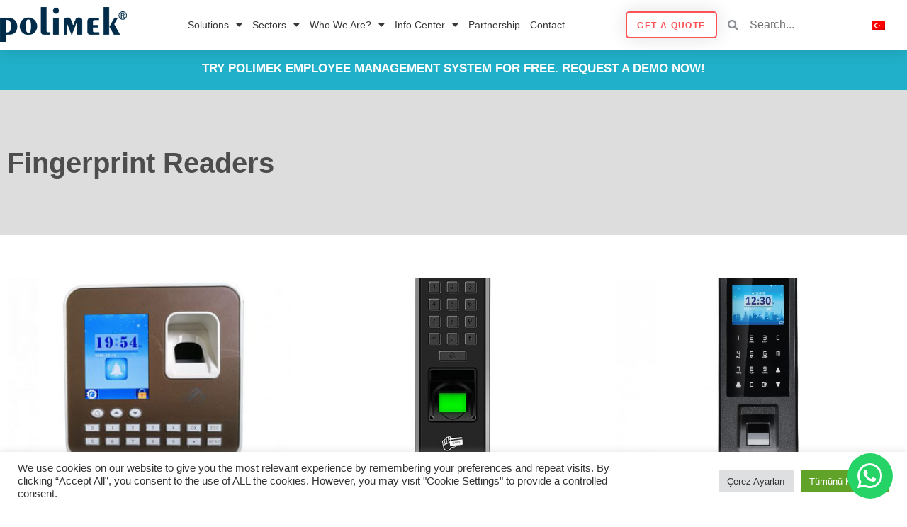

--- FILE ---
content_type: text/html; charset=UTF-8
request_url: https://www.polimek.com/product_category/fingerprint-readers/
body_size: 23473
content:
<!doctype html>
<html lang="en-US" prefix="og: https://ogp.me/ns#">
<head>
	<meta charset="UTF-8">
	<meta name="viewport" content="width=device-width, initial-scale=1">
	<link rel="profile" href="https://gmpg.org/xfn/11">
	
<!-- Search Engine Optimization by Rank Math - https://rankmath.com/ -->
<title>Fingerprint Readers Archives - Polimek</title>
<meta name="robots" content="index, follow, max-snippet:-1, max-video-preview:-1, max-image-preview:large"/>
<link rel="canonical" href="https://www.polimek.com/product_category/fingerprint-readers/" />
<meta property="og:locale" content="en_US" />
<meta property="og:type" content="article" />
<meta property="og:title" content="Fingerprint Readers Archives - Polimek" />
<meta property="og:url" content="https://www.polimek.com/product_category/fingerprint-readers/" />
<meta property="og:site_name" content="Polimek" />
<meta name="twitter:card" content="summary_large_image" />
<meta name="twitter:title" content="Fingerprint Readers Archives - Polimek" />
<meta name="twitter:label1" content="Ürünler" />
<meta name="twitter:data1" content="7" />
<script type="application/ld+json" class="rank-math-schema">{"@context":"https://schema.org","@graph":[{"@type":"Organization","@id":"https://www.polimek.com/#organization","name":"Polimek","url":"https://www.polimek.com","logo":{"@type":"ImageObject","@id":"https://www.polimek.com/#logo","url":"https://www.polimek.com.tr/wp-content/uploads/2021/03/logo-1.png","contentUrl":"https://www.polimek.com.tr/wp-content/uploads/2021/03/logo-1.png","caption":"Polimek","inLanguage":"en-US","width":"269","height":"74"}},{"@type":"WebSite","@id":"https://www.polimek.com/#website","url":"https://www.polimek.com","name":"Polimek","publisher":{"@id":"https://www.polimek.com/#organization"},"inLanguage":"en-US"},{"@type":"BreadcrumbList","@id":"https://www.polimek.com/product_category/fingerprint-readers/#breadcrumb","itemListElement":[{"@type":"ListItem","position":"1","item":{"@id":"https://www.polimek.com.tr","name":"Home"}},{"@type":"ListItem","position":"2","item":{"@id":"https://www.polimek.com/product_category/fingerprint-readers/","name":"Fingerprint Readers"}}]},{"@type":"CollectionPage","@id":"https://www.polimek.com/product_category/fingerprint-readers/#webpage","url":"https://www.polimek.com/product_category/fingerprint-readers/","name":"Fingerprint Readers Archives - Polimek","isPartOf":{"@id":"https://www.polimek.com/#website"},"inLanguage":"en-US","breadcrumb":{"@id":"https://www.polimek.com/product_category/fingerprint-readers/#breadcrumb"}}]}</script>
<!-- /Rank Math WordPress SEO plugin -->

<link rel='dns-prefetch' href='//www.polimek.com.tr' />
<link rel="alternate" type="application/rss+xml" title="Polimek &raquo; Feed" href="https://www.polimek.com/feed/" />
<link rel="alternate" type="application/rss+xml" title="Polimek &raquo; Comments Feed" href="https://www.polimek.com/comments/feed/" />
<link rel="alternate" type="application/rss+xml" title="Polimek &raquo; Fingerprint Readers Ürün Kategori Feed" href="https://www.polimek.com/product_category/fingerprint-readers/feed/" />
<style id='wp-img-auto-sizes-contain-inline-css'>
img:is([sizes=auto i],[sizes^="auto," i]){contain-intrinsic-size:3000px 1500px}
/*# sourceURL=wp-img-auto-sizes-contain-inline-css */
</style>
<link rel='stylesheet' id='fluentform-elementor-widget-css' href='https://www.polimek.com/wp-content/plugins/fluentform/assets/css/fluent-forms-elementor-widget.css?ver=6.1.4' media='all' />
<link rel='stylesheet' id='premium-addons-css' href='https://www.polimek.com/wp-content/plugins/premium-addons-for-elementor/assets/frontend/min-css/premium-addons.min.css?ver=4.11.46' media='all' />
<style id='wp-emoji-styles-inline-css'>

	img.wp-smiley, img.emoji {
		display: inline !important;
		border: none !important;
		box-shadow: none !important;
		height: 1em !important;
		width: 1em !important;
		margin: 0 0.07em !important;
		vertical-align: -0.1em !important;
		background: none !important;
		padding: 0 !important;
	}
/*# sourceURL=wp-emoji-styles-inline-css */
</style>
<link rel='stylesheet' id='wp-block-library-css' href='https://www.polimek.com/wp-includes/css/dist/block-library/style.min.css?ver=6.9' media='all' />
<style id='global-styles-inline-css'>
:root{--wp--preset--aspect-ratio--square: 1;--wp--preset--aspect-ratio--4-3: 4/3;--wp--preset--aspect-ratio--3-4: 3/4;--wp--preset--aspect-ratio--3-2: 3/2;--wp--preset--aspect-ratio--2-3: 2/3;--wp--preset--aspect-ratio--16-9: 16/9;--wp--preset--aspect-ratio--9-16: 9/16;--wp--preset--color--black: #000000;--wp--preset--color--cyan-bluish-gray: #abb8c3;--wp--preset--color--white: #ffffff;--wp--preset--color--pale-pink: #f78da7;--wp--preset--color--vivid-red: #cf2e2e;--wp--preset--color--luminous-vivid-orange: #ff6900;--wp--preset--color--luminous-vivid-amber: #fcb900;--wp--preset--color--light-green-cyan: #7bdcb5;--wp--preset--color--vivid-green-cyan: #00d084;--wp--preset--color--pale-cyan-blue: #8ed1fc;--wp--preset--color--vivid-cyan-blue: #0693e3;--wp--preset--color--vivid-purple: #9b51e0;--wp--preset--gradient--vivid-cyan-blue-to-vivid-purple: linear-gradient(135deg,rgb(6,147,227) 0%,rgb(155,81,224) 100%);--wp--preset--gradient--light-green-cyan-to-vivid-green-cyan: linear-gradient(135deg,rgb(122,220,180) 0%,rgb(0,208,130) 100%);--wp--preset--gradient--luminous-vivid-amber-to-luminous-vivid-orange: linear-gradient(135deg,rgb(252,185,0) 0%,rgb(255,105,0) 100%);--wp--preset--gradient--luminous-vivid-orange-to-vivid-red: linear-gradient(135deg,rgb(255,105,0) 0%,rgb(207,46,46) 100%);--wp--preset--gradient--very-light-gray-to-cyan-bluish-gray: linear-gradient(135deg,rgb(238,238,238) 0%,rgb(169,184,195) 100%);--wp--preset--gradient--cool-to-warm-spectrum: linear-gradient(135deg,rgb(74,234,220) 0%,rgb(151,120,209) 20%,rgb(207,42,186) 40%,rgb(238,44,130) 60%,rgb(251,105,98) 80%,rgb(254,248,76) 100%);--wp--preset--gradient--blush-light-purple: linear-gradient(135deg,rgb(255,206,236) 0%,rgb(152,150,240) 100%);--wp--preset--gradient--blush-bordeaux: linear-gradient(135deg,rgb(254,205,165) 0%,rgb(254,45,45) 50%,rgb(107,0,62) 100%);--wp--preset--gradient--luminous-dusk: linear-gradient(135deg,rgb(255,203,112) 0%,rgb(199,81,192) 50%,rgb(65,88,208) 100%);--wp--preset--gradient--pale-ocean: linear-gradient(135deg,rgb(255,245,203) 0%,rgb(182,227,212) 50%,rgb(51,167,181) 100%);--wp--preset--gradient--electric-grass: linear-gradient(135deg,rgb(202,248,128) 0%,rgb(113,206,126) 100%);--wp--preset--gradient--midnight: linear-gradient(135deg,rgb(2,3,129) 0%,rgb(40,116,252) 100%);--wp--preset--font-size--small: 13px;--wp--preset--font-size--medium: 20px;--wp--preset--font-size--large: 36px;--wp--preset--font-size--x-large: 42px;--wp--preset--spacing--20: 0.44rem;--wp--preset--spacing--30: 0.67rem;--wp--preset--spacing--40: 1rem;--wp--preset--spacing--50: 1.5rem;--wp--preset--spacing--60: 2.25rem;--wp--preset--spacing--70: 3.38rem;--wp--preset--spacing--80: 5.06rem;--wp--preset--shadow--natural: 6px 6px 9px rgba(0, 0, 0, 0.2);--wp--preset--shadow--deep: 12px 12px 50px rgba(0, 0, 0, 0.4);--wp--preset--shadow--sharp: 6px 6px 0px rgba(0, 0, 0, 0.2);--wp--preset--shadow--outlined: 6px 6px 0px -3px rgb(255, 255, 255), 6px 6px rgb(0, 0, 0);--wp--preset--shadow--crisp: 6px 6px 0px rgb(0, 0, 0);}:root { --wp--style--global--content-size: 800px;--wp--style--global--wide-size: 1200px; }:where(body) { margin: 0; }.wp-site-blocks > .alignleft { float: left; margin-right: 2em; }.wp-site-blocks > .alignright { float: right; margin-left: 2em; }.wp-site-blocks > .aligncenter { justify-content: center; margin-left: auto; margin-right: auto; }:where(.wp-site-blocks) > * { margin-block-start: 24px; margin-block-end: 0; }:where(.wp-site-blocks) > :first-child { margin-block-start: 0; }:where(.wp-site-blocks) > :last-child { margin-block-end: 0; }:root { --wp--style--block-gap: 24px; }:root :where(.is-layout-flow) > :first-child{margin-block-start: 0;}:root :where(.is-layout-flow) > :last-child{margin-block-end: 0;}:root :where(.is-layout-flow) > *{margin-block-start: 24px;margin-block-end: 0;}:root :where(.is-layout-constrained) > :first-child{margin-block-start: 0;}:root :where(.is-layout-constrained) > :last-child{margin-block-end: 0;}:root :where(.is-layout-constrained) > *{margin-block-start: 24px;margin-block-end: 0;}:root :where(.is-layout-flex){gap: 24px;}:root :where(.is-layout-grid){gap: 24px;}.is-layout-flow > .alignleft{float: left;margin-inline-start: 0;margin-inline-end: 2em;}.is-layout-flow > .alignright{float: right;margin-inline-start: 2em;margin-inline-end: 0;}.is-layout-flow > .aligncenter{margin-left: auto !important;margin-right: auto !important;}.is-layout-constrained > .alignleft{float: left;margin-inline-start: 0;margin-inline-end: 2em;}.is-layout-constrained > .alignright{float: right;margin-inline-start: 2em;margin-inline-end: 0;}.is-layout-constrained > .aligncenter{margin-left: auto !important;margin-right: auto !important;}.is-layout-constrained > :where(:not(.alignleft):not(.alignright):not(.alignfull)){max-width: var(--wp--style--global--content-size);margin-left: auto !important;margin-right: auto !important;}.is-layout-constrained > .alignwide{max-width: var(--wp--style--global--wide-size);}body .is-layout-flex{display: flex;}.is-layout-flex{flex-wrap: wrap;align-items: center;}.is-layout-flex > :is(*, div){margin: 0;}body .is-layout-grid{display: grid;}.is-layout-grid > :is(*, div){margin: 0;}body{padding-top: 0px;padding-right: 0px;padding-bottom: 0px;padding-left: 0px;}a:where(:not(.wp-element-button)){text-decoration: underline;}:root :where(.wp-element-button, .wp-block-button__link){background-color: #32373c;border-width: 0;color: #fff;font-family: inherit;font-size: inherit;font-style: inherit;font-weight: inherit;letter-spacing: inherit;line-height: inherit;padding-top: calc(0.667em + 2px);padding-right: calc(1.333em + 2px);padding-bottom: calc(0.667em + 2px);padding-left: calc(1.333em + 2px);text-decoration: none;text-transform: inherit;}.has-black-color{color: var(--wp--preset--color--black) !important;}.has-cyan-bluish-gray-color{color: var(--wp--preset--color--cyan-bluish-gray) !important;}.has-white-color{color: var(--wp--preset--color--white) !important;}.has-pale-pink-color{color: var(--wp--preset--color--pale-pink) !important;}.has-vivid-red-color{color: var(--wp--preset--color--vivid-red) !important;}.has-luminous-vivid-orange-color{color: var(--wp--preset--color--luminous-vivid-orange) !important;}.has-luminous-vivid-amber-color{color: var(--wp--preset--color--luminous-vivid-amber) !important;}.has-light-green-cyan-color{color: var(--wp--preset--color--light-green-cyan) !important;}.has-vivid-green-cyan-color{color: var(--wp--preset--color--vivid-green-cyan) !important;}.has-pale-cyan-blue-color{color: var(--wp--preset--color--pale-cyan-blue) !important;}.has-vivid-cyan-blue-color{color: var(--wp--preset--color--vivid-cyan-blue) !important;}.has-vivid-purple-color{color: var(--wp--preset--color--vivid-purple) !important;}.has-black-background-color{background-color: var(--wp--preset--color--black) !important;}.has-cyan-bluish-gray-background-color{background-color: var(--wp--preset--color--cyan-bluish-gray) !important;}.has-white-background-color{background-color: var(--wp--preset--color--white) !important;}.has-pale-pink-background-color{background-color: var(--wp--preset--color--pale-pink) !important;}.has-vivid-red-background-color{background-color: var(--wp--preset--color--vivid-red) !important;}.has-luminous-vivid-orange-background-color{background-color: var(--wp--preset--color--luminous-vivid-orange) !important;}.has-luminous-vivid-amber-background-color{background-color: var(--wp--preset--color--luminous-vivid-amber) !important;}.has-light-green-cyan-background-color{background-color: var(--wp--preset--color--light-green-cyan) !important;}.has-vivid-green-cyan-background-color{background-color: var(--wp--preset--color--vivid-green-cyan) !important;}.has-pale-cyan-blue-background-color{background-color: var(--wp--preset--color--pale-cyan-blue) !important;}.has-vivid-cyan-blue-background-color{background-color: var(--wp--preset--color--vivid-cyan-blue) !important;}.has-vivid-purple-background-color{background-color: var(--wp--preset--color--vivid-purple) !important;}.has-black-border-color{border-color: var(--wp--preset--color--black) !important;}.has-cyan-bluish-gray-border-color{border-color: var(--wp--preset--color--cyan-bluish-gray) !important;}.has-white-border-color{border-color: var(--wp--preset--color--white) !important;}.has-pale-pink-border-color{border-color: var(--wp--preset--color--pale-pink) !important;}.has-vivid-red-border-color{border-color: var(--wp--preset--color--vivid-red) !important;}.has-luminous-vivid-orange-border-color{border-color: var(--wp--preset--color--luminous-vivid-orange) !important;}.has-luminous-vivid-amber-border-color{border-color: var(--wp--preset--color--luminous-vivid-amber) !important;}.has-light-green-cyan-border-color{border-color: var(--wp--preset--color--light-green-cyan) !important;}.has-vivid-green-cyan-border-color{border-color: var(--wp--preset--color--vivid-green-cyan) !important;}.has-pale-cyan-blue-border-color{border-color: var(--wp--preset--color--pale-cyan-blue) !important;}.has-vivid-cyan-blue-border-color{border-color: var(--wp--preset--color--vivid-cyan-blue) !important;}.has-vivid-purple-border-color{border-color: var(--wp--preset--color--vivid-purple) !important;}.has-vivid-cyan-blue-to-vivid-purple-gradient-background{background: var(--wp--preset--gradient--vivid-cyan-blue-to-vivid-purple) !important;}.has-light-green-cyan-to-vivid-green-cyan-gradient-background{background: var(--wp--preset--gradient--light-green-cyan-to-vivid-green-cyan) !important;}.has-luminous-vivid-amber-to-luminous-vivid-orange-gradient-background{background: var(--wp--preset--gradient--luminous-vivid-amber-to-luminous-vivid-orange) !important;}.has-luminous-vivid-orange-to-vivid-red-gradient-background{background: var(--wp--preset--gradient--luminous-vivid-orange-to-vivid-red) !important;}.has-very-light-gray-to-cyan-bluish-gray-gradient-background{background: var(--wp--preset--gradient--very-light-gray-to-cyan-bluish-gray) !important;}.has-cool-to-warm-spectrum-gradient-background{background: var(--wp--preset--gradient--cool-to-warm-spectrum) !important;}.has-blush-light-purple-gradient-background{background: var(--wp--preset--gradient--blush-light-purple) !important;}.has-blush-bordeaux-gradient-background{background: var(--wp--preset--gradient--blush-bordeaux) !important;}.has-luminous-dusk-gradient-background{background: var(--wp--preset--gradient--luminous-dusk) !important;}.has-pale-ocean-gradient-background{background: var(--wp--preset--gradient--pale-ocean) !important;}.has-electric-grass-gradient-background{background: var(--wp--preset--gradient--electric-grass) !important;}.has-midnight-gradient-background{background: var(--wp--preset--gradient--midnight) !important;}.has-small-font-size{font-size: var(--wp--preset--font-size--small) !important;}.has-medium-font-size{font-size: var(--wp--preset--font-size--medium) !important;}.has-large-font-size{font-size: var(--wp--preset--font-size--large) !important;}.has-x-large-font-size{font-size: var(--wp--preset--font-size--x-large) !important;}
:root :where(.wp-block-pullquote){font-size: 1.5em;line-height: 1.6;}
/*# sourceURL=global-styles-inline-css */
</style>
<link rel='stylesheet' id='cookie-law-info-css' href='https://www.polimek.com/wp-content/plugins/cookie-law-info/legacy/public/css/cookie-law-info-public.css?ver=3.3.8' media='all' />
<link rel='stylesheet' id='cookie-law-info-gdpr-css' href='https://www.polimek.com/wp-content/plugins/cookie-law-info/legacy/public/css/cookie-law-info-gdpr.css?ver=3.3.8' media='all' />
<link rel='stylesheet' id='wpml-legacy-horizontal-list-0-css' href='https://www.polimek.com/wp-content/plugins/sitepress-multilingual-cms/templates/language-switchers/legacy-list-horizontal/style.min.css?ver=1' media='all' />
<link rel='stylesheet' id='parent-style-css' href='https://www.polimek.com/wp-content/themes/hello-elementor/style.css?ver=6.9' media='all' />
<link rel='stylesheet' id='child-style-css' href='https://www.polimek.com/wp-content/themes/hello-elementor-child/style.css?ver=6.9' media='all' />
<link rel='stylesheet' id='hello-elementor-css' href='https://www.polimek.com/wp-content/themes/hello-elementor/assets/css/reset.css?ver=3.4.5' media='all' />
<link rel='stylesheet' id='hello-elementor-theme-style-css' href='https://www.polimek.com/wp-content/themes/hello-elementor/assets/css/theme.css?ver=3.4.5' media='all' />
<link rel='stylesheet' id='hello-elementor-header-footer-css' href='https://www.polimek.com/wp-content/themes/hello-elementor/assets/css/header-footer.css?ver=3.4.5' media='all' />
<link rel='stylesheet' id='elementor-frontend-css' href='https://www.polimek.com/wp-content/plugins/elementor/assets/css/frontend.min.css?ver=3.33.3' media='all' />
<link rel='stylesheet' id='widget-image-css' href='https://www.polimek.com/wp-content/plugins/elementor/assets/css/widget-image.min.css?ver=3.33.3' media='all' />
<link rel='stylesheet' id='widget-nav-menu-css' href='https://www.polimek.com/wp-content/plugins/elementor-pro/assets/css/widget-nav-menu.min.css?ver=3.33.2' media='all' />
<link rel='stylesheet' id='e-sticky-css' href='https://www.polimek.com/wp-content/plugins/elementor-pro/assets/css/modules/sticky.min.css?ver=3.33.2' media='all' />
<link rel='stylesheet' id='widget-social-icons-css' href='https://www.polimek.com/wp-content/plugins/elementor/assets/css/widget-social-icons.min.css?ver=3.33.3' media='all' />
<link rel='stylesheet' id='e-apple-webkit-css' href='https://www.polimek.com/wp-content/plugins/elementor/assets/css/conditionals/apple-webkit.min.css?ver=3.33.3' media='all' />
<link rel='stylesheet' id='widget-heading-css' href='https://www.polimek.com/wp-content/plugins/elementor/assets/css/widget-heading.min.css?ver=3.33.3' media='all' />
<link rel='stylesheet' id='widget-icon-list-css' href='https://www.polimek.com/wp-content/plugins/elementor/assets/css/widget-icon-list.min.css?ver=3.33.3' media='all' />
<link rel='stylesheet' id='widget-spacer-css' href='https://www.polimek.com/wp-content/plugins/elementor/assets/css/widget-spacer.min.css?ver=3.33.3' media='all' />
<link rel='stylesheet' id='widget-posts-css' href='https://www.polimek.com/wp-content/plugins/elementor-pro/assets/css/widget-posts.min.css?ver=3.33.2' media='all' />
<link rel='stylesheet' id='swiper-css' href='https://www.polimek.com/wp-content/plugins/elementor/assets/lib/swiper/v8/css/swiper.min.css?ver=8.4.5' media='all' />
<link rel='stylesheet' id='e-swiper-css' href='https://www.polimek.com/wp-content/plugins/elementor/assets/css/conditionals/e-swiper.min.css?ver=3.33.3' media='all' />
<link rel='stylesheet' id='widget-gallery-css' href='https://www.polimek.com/wp-content/plugins/elementor-pro/assets/css/widget-gallery.min.css?ver=3.33.2' media='all' />
<link rel='stylesheet' id='elementor-gallery-css' href='https://www.polimek.com/wp-content/plugins/elementor/assets/lib/e-gallery/css/e-gallery.min.css?ver=1.2.0' media='all' />
<link rel='stylesheet' id='e-transitions-css' href='https://www.polimek.com/wp-content/plugins/elementor-pro/assets/css/conditionals/transitions.min.css?ver=3.33.2' media='all' />
<link rel='stylesheet' id='widget-form-css' href='https://www.polimek.com/wp-content/plugins/elementor-pro/assets/css/widget-form.min.css?ver=3.33.2' media='all' />
<link rel='stylesheet' id='e-animation-fadeInDown-css' href='https://www.polimek.com/wp-content/plugins/elementor/assets/lib/animations/styles/fadeInDown.min.css?ver=3.33.3' media='all' />
<link rel='stylesheet' id='e-popup-css' href='https://www.polimek.com/wp-content/plugins/elementor-pro/assets/css/conditionals/popup.min.css?ver=3.33.2' media='all' />
<link rel='stylesheet' id='elementor-icons-css' href='https://www.polimek.com/wp-content/plugins/elementor/assets/lib/eicons/css/elementor-icons.min.css?ver=5.44.0' media='all' />
<link rel='stylesheet' id='elementor-post-7-css' href='https://www.polimek.com/wp-content/uploads/elementor/css/post-7.css?ver=1764883303' media='all' />
<link rel='stylesheet' id='lae-animate-css' href='https://www.polimek.com/wp-content/plugins/addons-for-elementor/assets/css/lib/animate.css?ver=9.0' media='all' />
<link rel='stylesheet' id='lae-sliders-styles-css' href='https://www.polimek.com/wp-content/plugins/addons-for-elementor/assets/css/lib/sliders.min.css?ver=9.0' media='all' />
<link rel='stylesheet' id='lae-icomoon-styles-css' href='https://www.polimek.com/wp-content/plugins/addons-for-elementor/assets/css/icomoon.css?ver=9.0' media='all' />
<link rel='stylesheet' id='lae-frontend-styles-css' href='https://www.polimek.com/wp-content/plugins/addons-for-elementor/assets/css/lae-frontend.css?ver=9.0' media='all' />
<link rel='stylesheet' id='lae-grid-styles-css' href='https://www.polimek.com/wp-content/plugins/addons-for-elementor/assets/css/lae-grid.css?ver=9.0' media='all' />
<link rel='stylesheet' id='lae-widgets-styles-css' href='https://www.polimek.com/wp-content/plugins/addons-for-elementor/assets/css/widgets/lae-widgets.min.css?ver=9.0' media='all' />
<link rel='stylesheet' id='elementor-post-3192-css' href='https://www.polimek.com/wp-content/uploads/elementor/css/post-3192.css?ver=1764883303' media='all' />
<link rel='stylesheet' id='elementor-post-3195-css' href='https://www.polimek.com/wp-content/uploads/elementor/css/post-3195.css?ver=1764883303' media='all' />
<link rel='stylesheet' id='elementor-post-21790-css' href='https://www.polimek.com/wp-content/uploads/elementor/css/post-21790.css?ver=1764883462' media='all' />
<link rel='stylesheet' id='elementor-post-19560-css' href='https://www.polimek.com/wp-content/uploads/elementor/css/post-19560.css?ver=1764883304' media='all' />
<link rel='stylesheet' id='elementor-post-15542-css' href='https://www.polimek.com/wp-content/uploads/elementor/css/post-15542.css?ver=1764883304' media='all' />
<link rel='stylesheet' id='ekit-widget-styles-css' href='https://www.polimek.com/wp-content/plugins/elementskit-lite/widgets/init/assets/css/widget-styles.css?ver=3.7.7' media='all' />
<link rel='stylesheet' id='ekit-responsive-css' href='https://www.polimek.com/wp-content/plugins/elementskit-lite/widgets/init/assets/css/responsive.css?ver=3.7.7' media='all' />
<link rel='stylesheet' id='elementor-gf-local-quicksand-css' href='https://www.polimek.com/wp-content/uploads/elementor/google-fonts/css/quicksand.css?ver=1742246483' media='all' />
<link rel='stylesheet' id='elementor-icons-shared-0-css' href='https://www.polimek.com/wp-content/plugins/elementor/assets/lib/font-awesome/css/fontawesome.min.css?ver=5.15.3' media='all' />
<link rel='stylesheet' id='elementor-icons-fa-solid-css' href='https://www.polimek.com/wp-content/plugins/elementor/assets/lib/font-awesome/css/solid.min.css?ver=5.15.3' media='all' />
<link rel='stylesheet' id='elementor-icons-fa-brands-css' href='https://www.polimek.com/wp-content/plugins/elementor/assets/lib/font-awesome/css/brands.min.css?ver=5.15.3' media='all' />
<script src="https://www.polimek.com/wp-includes/js/jquery/jquery.min.js?ver=3.7.1" id="jquery-core-js"></script>
<script src="https://www.polimek.com/wp-includes/js/jquery/jquery-migrate.min.js?ver=3.4.1" id="jquery-migrate-js"></script>
<script id="cookie-law-info-js-extra">
var Cli_Data = {"nn_cookie_ids":[],"cookielist":[],"non_necessary_cookies":[],"ccpaEnabled":"","ccpaRegionBased":"","ccpaBarEnabled":"","strictlyEnabled":["necessary","obligatoire"],"ccpaType":"gdpr","js_blocking":"1","custom_integration":"","triggerDomRefresh":"","secure_cookies":""};
var cli_cookiebar_settings = {"animate_speed_hide":"500","animate_speed_show":"500","background":"#FFF","border":"#b1a6a6c2","border_on":"","button_1_button_colour":"#61a229","button_1_button_hover":"#4e8221","button_1_link_colour":"#fff","button_1_as_button":"1","button_1_new_win":"","button_2_button_colour":"#333","button_2_button_hover":"#292929","button_2_link_colour":"#444","button_2_as_button":"","button_2_hidebar":"","button_3_button_colour":"#dedfe0","button_3_button_hover":"#b2b2b3","button_3_link_colour":"#333333","button_3_as_button":"1","button_3_new_win":"","button_4_button_colour":"#dedfe0","button_4_button_hover":"#b2b2b3","button_4_link_colour":"#333333","button_4_as_button":"1","button_7_button_colour":"#61a229","button_7_button_hover":"#4e8221","button_7_link_colour":"#fff","button_7_as_button":"1","button_7_new_win":"","font_family":"inherit","header_fix":"","notify_animate_hide":"1","notify_animate_show":"","notify_div_id":"#cookie-law-info-bar","notify_position_horizontal":"right","notify_position_vertical":"bottom","scroll_close":"","scroll_close_reload":"","accept_close_reload":"","reject_close_reload":"","showagain_tab":"","showagain_background":"#fff","showagain_border":"#000","showagain_div_id":"#cookie-law-info-again","showagain_x_position":"100px","text":"#333333","show_once_yn":"","show_once":"10000","logging_on":"","as_popup":"","popup_overlay":"1","bar_heading_text":"","cookie_bar_as":"banner","popup_showagain_position":"bottom-right","widget_position":"left"};
var log_object = {"ajax_url":"https://www.polimek.com/wp-admin/admin-ajax.php"};
//# sourceURL=cookie-law-info-js-extra
</script>
<script src="https://www.polimek.com/wp-content/plugins/cookie-law-info/legacy/public/js/cookie-law-info-public.js?ver=3.3.8" id="cookie-law-info-js"></script>
<script id="wpml-xdomain-data-js-extra">
var wpml_xdomain_data = {"css_selector":"wpml-ls-item","ajax_url":"https://www.polimek.com/wp-admin/admin-ajax.php","current_lang":"en","_nonce":"535ceb58d2"};
//# sourceURL=wpml-xdomain-data-js-extra
</script>
<script src="https://www.polimek.com/wp-content/plugins/sitepress-multilingual-cms/res/js/xdomain-data.js?ver=486900" id="wpml-xdomain-data-js" defer data-wp-strategy="defer"></script>
<link rel="https://api.w.org/" href="https://www.polimek.com/wp-json/" /><link rel="alternate" title="JSON" type="application/json" href="https://www.polimek.com/wp-json/wp/v2/product_category/99" /><link rel="EditURI" type="application/rsd+xml" title="RSD" href="https://www.polimek.com/xmlrpc.php?rsd" />
<meta name="generator" content="WordPress 6.9" />
<meta name="generator" content="WPML ver:4.8.6 stt:1,53;" />
        <script type="text/javascript">
            ( function () {
                window.lae_fs = { can_use_premium_code: false};
            } )();
        </script>
        <!-- Google tag (gtag.js) -->
<script async src="https://www.googletagmanager.com/gtag/js?id=G-P6ED3GJWP9"></script>
<script>
  window.dataLayer = window.dataLayer || [];
  function gtag(){dataLayer.push(arguments);}
  gtag('js', new Date());

  gtag('config', 'G-P6ED3GJWP9');
</script>
<!-- HFCM by 99 Robots - Snippet # 3: addHead_EN -->

<!-- /end HFCM by 99 Robots -->
<meta name="generator" content="Elementor 3.33.3; features: additional_custom_breakpoints; settings: css_print_method-external, google_font-enabled, font_display-auto">
<meta name="google-site-verification" content="T6ESeidsBim6F2ypWhsliKMeeWO9HxQyQhfvR_uyEo8" />
			<style>
				.e-con.e-parent:nth-of-type(n+4):not(.e-lazyloaded):not(.e-no-lazyload),
				.e-con.e-parent:nth-of-type(n+4):not(.e-lazyloaded):not(.e-no-lazyload) * {
					background-image: none !important;
				}
				@media screen and (max-height: 1024px) {
					.e-con.e-parent:nth-of-type(n+3):not(.e-lazyloaded):not(.e-no-lazyload),
					.e-con.e-parent:nth-of-type(n+3):not(.e-lazyloaded):not(.e-no-lazyload) * {
						background-image: none !important;
					}
				}
				@media screen and (max-height: 640px) {
					.e-con.e-parent:nth-of-type(n+2):not(.e-lazyloaded):not(.e-no-lazyload),
					.e-con.e-parent:nth-of-type(n+2):not(.e-lazyloaded):not(.e-no-lazyload) * {
						background-image: none !important;
					}
				}
			</style>
			<style class="wpcode-css-snippet">.header-search input {
border:0px;
}

.header-search .elementor-search-form__container {
    border: 0 solid transparent;
    display: flex;
    min-height: 50px;
    overflow: hidden;
    transition: .2s;
}

.header-search .elementor-search-form__icon {
	align-items: center;
    color: #3f444b;
    display: flex;
    justify-content: flex-end;
    opacity: .6;
    fill: #3f444b;
    font-size: 15px;
}

p {
    margin-top: 8px;
    margin-bottom: 8px;
}

.mainblog .icfoto {
	height:268px;
	width:100%;
	object-fit:cover;
}

.urun .elementskit-box-header img {
	    min-height: 320px;
    max-height: 320px;
    object-fit: contain;
}

.product_photos .swiper-slide-inner {
	display: flex;
    align-items: center;
    justify-content: center;
	min-height: 500px;
}

.product_photos .swiper-slide-inner img {
	object-fit: contain;
}

.product_box .product_image img {
	height: 300px;
    object-fit: cover;
    object-position: center center;
    border-style: none;
}

.ibox ul {
	list-style: none;
}

.sectorlogos img {
	max-height: 70px;
    object-fit: contain;
}

.elementor-divider-separator {
	border-block-start: var(--divider-border-width) var(--divider-border-style) var(--e-global-color-primary) !important;
}

.ibbox img {
	max-height:268px;
	object-fit:contain;
}

.mh100 {
	min-height:100px;
}

.sektor_ref img {
	    max-height: 100px;
    object-fit: contain;
}

.bawi img {
	filter: grayscale(1);
}

.bawi img:hover {
	filter: grayscale(0);
}

.product_title .vurgu {
	    display: inline-block;
    background: #eda740;
    color: #fff;
    padding: 5px;
    border-radius: 12px;
    font-size: 15px;
    margin-left: 4px;
    position: relative;
}

.entegreref .e-gallery-image {
	background-size: contain;
    background-repeat: no-repeat;
}

.sektorref img {
	height:250px;
	object-fit:contain;
}

.elementor-slideshow__title {
	display:none !important;
}

.sameheight .elementor-image-box-img img {
	height: 345px;
    object-fit: cover;
    object-position: left;
}

.ibox .ekit-image-box-body {
	min-height:315px;
	max-height:315px;
}

.mainicfoto {
	text-align:center;
}

.mainicfoto .icfoto {
	margin-top:50px;
	max-width: 450px;
}

.ibox.solutions ul li {
	line-height: 29px;
}

.ibox.products ul li {
	line-height: 22px;
}

.ibox.sectors ul li {
	line-height: 29px;
}


.lform ::-webkit-input-placeholder { /* Chrome/Opera/Safari */
  font-size:14px !important;
}
.lform ::-moz-placeholder { /* Firefox 19+ */
  font-size:14px !important;
}
.lform :-ms-input-placeholder { /* IE 10+ */
  font-size:14px !important;
}
.lform :-moz-placeholder { /* Firefox 18- */
  font-size:14px !important;
}

ul li {
	font-size:14px;
}

label[for="form-field-kvkk"] {
	font-size:15px;
}

.elementor-upload-field {
	font-size: 15px !important;
}

.grecaptcha-badge {
	display:none !important;
}

.simple-card .elementskit-box-header {
	border:none !important;
}

.ibox .elementskit-info-image-box .elementskit-box-header {
    border: none !important;
}

.ibox .elementskit-box-style-content a {
	color: var( --e-global-color-c6b7d75 );
}

.ibox .elementskit-box-style-content a:hover {
	color: var(--e-global-color-6de2b2c);
}

.wpml-ls-current-language {
	display:none !important;
}

a {
    color: var(--e-global-color-6de2b2c);
}

.lae-taxonomy-filter .lae-filter-item.segment-0 {
	display:none !important;
}

.ibox .btn-wraper {
	text-align: right;
}

.ekit-wid-con .elementskit-info-image-box.style-modern .elementskit-box-body {
	box-shadow:none;
}

.elementskit-info-image-box .elementskit-box-header {
	border:1px solid #dbdbdb;
}

.elementskit-info-image-box:hover .elementskit-box-header {
	border-color: #f5950c;
}

@media only screen and (max-width:800px) {
	#rev_slider_21_1, #rev_slider_19_1, #rev_slider_23_1, #rev_slider_22_1, #rev_slider_40_1, #rev_slider_33_1, #rev_slider_32_1 {
		height:830px !important;
		max-height:850px !important;
	}
	
		
}</style>			<meta name="theme-color" content="#FFFFFF">
			<meta name="generator" content="Powered by Slider Revolution 6.6.19 - responsive, Mobile-Friendly Slider Plugin for WordPress with comfortable drag and drop interface." />
<link rel="icon" href="https://www.polimek.com/wp-content/uploads/2021/11/p-fav.png" sizes="32x32" />
<link rel="icon" href="https://www.polimek.com/wp-content/uploads/2021/11/p-fav.png" sizes="192x192" />
<link rel="apple-touch-icon" href="https://www.polimek.com/wp-content/uploads/2021/11/p-fav.png" />
<meta name="msapplication-TileImage" content="https://www.polimek.com/wp-content/uploads/2021/11/p-fav.png" />
<script>function setREVStartSize(e){
			//window.requestAnimationFrame(function() {
				window.RSIW = window.RSIW===undefined ? window.innerWidth : window.RSIW;
				window.RSIH = window.RSIH===undefined ? window.innerHeight : window.RSIH;
				try {
					var pw = document.getElementById(e.c).parentNode.offsetWidth,
						newh;
					pw = pw===0 || isNaN(pw) || (e.l=="fullwidth" || e.layout=="fullwidth") ? window.RSIW : pw;
					e.tabw = e.tabw===undefined ? 0 : parseInt(e.tabw);
					e.thumbw = e.thumbw===undefined ? 0 : parseInt(e.thumbw);
					e.tabh = e.tabh===undefined ? 0 : parseInt(e.tabh);
					e.thumbh = e.thumbh===undefined ? 0 : parseInt(e.thumbh);
					e.tabhide = e.tabhide===undefined ? 0 : parseInt(e.tabhide);
					e.thumbhide = e.thumbhide===undefined ? 0 : parseInt(e.thumbhide);
					e.mh = e.mh===undefined || e.mh=="" || e.mh==="auto" ? 0 : parseInt(e.mh,0);
					if(e.layout==="fullscreen" || e.l==="fullscreen")
						newh = Math.max(e.mh,window.RSIH);
					else{
						e.gw = Array.isArray(e.gw) ? e.gw : [e.gw];
						for (var i in e.rl) if (e.gw[i]===undefined || e.gw[i]===0) e.gw[i] = e.gw[i-1];
						e.gh = e.el===undefined || e.el==="" || (Array.isArray(e.el) && e.el.length==0)? e.gh : e.el;
						e.gh = Array.isArray(e.gh) ? e.gh : [e.gh];
						for (var i in e.rl) if (e.gh[i]===undefined || e.gh[i]===0) e.gh[i] = e.gh[i-1];
											
						var nl = new Array(e.rl.length),
							ix = 0,
							sl;
						e.tabw = e.tabhide>=pw ? 0 : e.tabw;
						e.thumbw = e.thumbhide>=pw ? 0 : e.thumbw;
						e.tabh = e.tabhide>=pw ? 0 : e.tabh;
						e.thumbh = e.thumbhide>=pw ? 0 : e.thumbh;
						for (var i in e.rl) nl[i] = e.rl[i]<window.RSIW ? 0 : e.rl[i];
						sl = nl[0];
						for (var i in nl) if (sl>nl[i] && nl[i]>0) { sl = nl[i]; ix=i;}
						var m = pw>(e.gw[ix]+e.tabw+e.thumbw) ? 1 : (pw-(e.tabw+e.thumbw)) / (e.gw[ix]);
						newh =  (e.gh[ix] * m) + (e.tabh + e.thumbh);
					}
					var el = document.getElementById(e.c);
					if (el!==null && el) el.style.height = newh+"px";
					el = document.getElementById(e.c+"_wrapper");
					if (el!==null && el) {
						el.style.height = newh+"px";
						el.style.display = "block";
					}
				} catch(e){
					console.log("Failure at Presize of Slider:" + e)
				}
			//});
		  };</script>
</head>
<body class="archive tax-product_category term-fingerprint-readers term-99 wp-embed-responsive wp-theme-hello-elementor wp-child-theme-hello-elementor-child hello-elementor-default elementor-page-21790 elementor-default elementor-template-full-width elementor-kit-7">


<a class="skip-link screen-reader-text" href="#content">Skip to content</a>

		<header data-elementor-type="header" data-elementor-id="3192" class="elementor elementor-3192 elementor-6 elementor-location-header" data-elementor-post-type="elementor_library">
					<header class="elementor-section elementor-top-section elementor-element elementor-element-f514b96 elementor-section-content-middle elementor-section-stretched elementor-section-boxed elementor-section-height-default elementor-section-height-default" data-id="f514b96" data-element_type="section" data-settings="{&quot;background_background&quot;:&quot;classic&quot;,&quot;sticky&quot;:&quot;top&quot;,&quot;stretch_section&quot;:&quot;section-stretched&quot;,&quot;sticky_on&quot;:[&quot;desktop&quot;,&quot;tablet&quot;,&quot;mobile&quot;],&quot;sticky_offset&quot;:0,&quot;sticky_effects_offset&quot;:0,&quot;sticky_anchor_link_offset&quot;:0}">
						<div class="elementor-container elementor-column-gap-no">
					<div class="elementor-column elementor-col-25 elementor-top-column elementor-element elementor-element-09ce86c" data-id="09ce86c" data-element_type="column">
			<div class="elementor-widget-wrap elementor-element-populated">
						<div class="elementor-element elementor-element-824e6a0 elementor-widget elementor-widget-shortcode" data-id="824e6a0" data-element_type="widget" data-widget_type="shortcode.default">
				<div class="elementor-widget-container">
							<div class="elementor-shortcode"><!-- HFCM by 99 Robots - Snippet # 6: TagManager HEAD EN -->
<!-- Google Tag Manager -->
<script>(function(w,d,s,l,i){w[l]=w[l]||[];w[l].push({'gtm.start':
new Date().getTime(),event:'gtm.js'});var f=d.getElementsByTagName(s)[0],
j=d.createElement(s),dl=l!='dataLayer'?'&l='+l:'';j.async=true;j.src=
'https://www.googletagmanager.com/gtm.js?id='+i+dl;f.parentNode.insertBefore(j,f);
})(window,document,'script','dataLayer','GTM-589CJJG8');</script>
<!-- End Google Tag Manager -->
<!-- /end HFCM by 99 Robots -->
</div>
						</div>
				</div>
				<div class="elementor-element elementor-element-3f1710b elementor-widget elementor-widget-image" data-id="3f1710b" data-element_type="widget" data-widget_type="image.default">
				<div class="elementor-widget-container">
																<a href="https://www.polimek.com">
							<img width="269" height="74" src="https://www.polimek.com/wp-content/uploads/2021/03/polimek-logo-1.png" class="attachment-full size-full wp-image-23258" alt="" />								</a>
															</div>
				</div>
					</div>
		</div>
				<div class="elementor-column elementor-col-25 elementor-top-column elementor-element elementor-element-d34ed8c" data-id="d34ed8c" data-element_type="column">
			<div class="elementor-widget-wrap elementor-element-populated">
						<div class="elementor-element elementor-element-f0677d2 elementor-widget elementor-widget-shortcode" data-id="f0677d2" data-element_type="widget" data-widget_type="shortcode.default">
				<div class="elementor-widget-container">
							<div class="elementor-shortcode"></div>
						</div>
				</div>
				<div class="elementor-element elementor-element-33ae920 elementor-nav-menu__align-center elementor-nav-menu--stretch elementor-nav-menu--dropdown-tablet elementor-nav-menu__text-align-aside elementor-nav-menu--toggle elementor-nav-menu--burger elementor-widget elementor-widget-nav-menu" data-id="33ae920" data-element_type="widget" data-settings="{&quot;full_width&quot;:&quot;stretch&quot;,&quot;layout&quot;:&quot;horizontal&quot;,&quot;submenu_icon&quot;:{&quot;value&quot;:&quot;&lt;i class=\&quot;fas fa-caret-down\&quot; aria-hidden=\&quot;true\&quot;&gt;&lt;\/i&gt;&quot;,&quot;library&quot;:&quot;fa-solid&quot;},&quot;toggle&quot;:&quot;burger&quot;}" data-widget_type="nav-menu.default">
				<div class="elementor-widget-container">
								<nav aria-label="Menu" class="elementor-nav-menu--main elementor-nav-menu__container elementor-nav-menu--layout-horizontal e--pointer-underline e--animation-fade">
				<ul id="menu-1-33ae920" class="elementor-nav-menu"><li class="menu-item menu-item-type-custom menu-item-object-custom menu-item-has-children menu-item-17489"><a href="#" class="elementor-item elementor-item-anchor">Solutions</a>
<ul class="sub-menu elementor-nav-menu--dropdown">
	<li class="menu-item menu-item-type-post_type menu-item-object-page menu-item-17561"><a href="https://www.polimek.com/time-attendance-control-system/" class="elementor-sub-item">Time Attendance Control System</a></li>
	<li class="menu-item menu-item-type-post_type menu-item-object-page menu-item-17490"><a href="https://www.polimek.com/access-control-system/" class="elementor-sub-item">Access Control System</a></li>
	<li class="menu-item menu-item-type-post_type menu-item-object-page menu-item-17491"><a href="https://www.polimek.com/guard-tour-patrol-system/" class="elementor-sub-item">Guard Tour Patrol System</a></li>
	<li class="menu-item menu-item-type-post_type menu-item-object-page menu-item-17492"><a href="https://www.polimek.com/turnstile-access-control/" class="elementor-sub-item">Turnstile Access Control</a></li>
	<li class="menu-item menu-item-type-post_type menu-item-object-page menu-item-17493"><a href="https://www.polimek.com/forklift-operation-application/" class="elementor-sub-item">Forklift Operation Application</a></li>
	<li class="menu-item menu-item-type-post_type menu-item-object-page menu-item-17494"><a href="https://www.polimek.com/x-ray-baggage-scanner/" class="elementor-sub-item">X-Ray Baggage Scanner</a></li>
	<li class="menu-item menu-item-type-post_type menu-item-object-page menu-item-17495"><a href="https://www.polimek.com/walk-through-metal-detector/" class="elementor-sub-item">Walk Through Metal Detector</a></li>
	<li class="menu-item menu-item-type-post_type menu-item-object-page menu-item-17496"><a href="https://www.polimek.com/vehicle-access-control-system/" class="elementor-sub-item">Vehicle Access Control System</a></li>
	<li class="menu-item menu-item-type-post_type menu-item-object-page menu-item-24219"><a href="https://www.polimek.com/access-control-door-lock-accessories/" class="elementor-sub-item">Access Control Door Lock &#038; Accessories</a></li>
</ul>
</li>
<li class="menu-item menu-item-type-custom menu-item-object-custom menu-item-has-children menu-item-17513"><a href="#" class="elementor-item elementor-item-anchor">Sectors</a>
<ul class="sub-menu elementor-nav-menu--dropdown">
	<li class="menu-item menu-item-type-post_type menu-item-object-page menu-item-17519"><a href="https://www.polimek.com/retail-and-shopping-centers/" class="elementor-sub-item">Retail and Shopping Centers</a></li>
	<li class="menu-item menu-item-type-post_type menu-item-object-page menu-item-23481"><a href="https://www.polimek.com/healthcare-sector/" class="elementor-sub-item">Healthcare Sector</a></li>
	<li class="menu-item menu-item-type-post_type menu-item-object-page menu-item-17517"><a href="https://www.polimek.com/educational-institutions/" class="elementor-sub-item">Educational Institutions</a></li>
	<li class="menu-item menu-item-type-post_type menu-item-object-page menu-item-17515"><a href="https://www.polimek.com/government-and-public-institutions/" class="elementor-sub-item">Government and Public Institutions</a></li>
	<li class="menu-item menu-item-type-post_type menu-item-object-page menu-item-23480"><a href="https://www.polimek.com/industrial-and-manufacturing-facilities/" class="elementor-sub-item">Industrial and Manufacturing Facilities</a></li>
	<li class="menu-item menu-item-type-post_type menu-item-object-page menu-item-17516"><a href="https://www.polimek.com/hotel-accommodation-and-tourism/" class="elementor-sub-item">Hotel Accommodation and Tourism</a></li>
	<li class="menu-item menu-item-type-post_type menu-item-object-page menu-item-23479"><a href="https://www.polimek.com/office-and-commercial-centers/" class="elementor-sub-item">Office and Commercial Centers</a></li>
	<li class="menu-item menu-item-type-post_type menu-item-object-page menu-item-17520"><a href="https://www.polimek.com/security-sector/" class="elementor-sub-item">Security Sector</a></li>
	<li class="menu-item menu-item-type-post_type menu-item-object-page menu-item-23870"><a href="https://www.polimek.com/energy-sector/" class="elementor-sub-item">Energy Sector</a></li>
</ul>
</li>
<li class="menu-item menu-item-type-custom menu-item-object-custom menu-item-has-children menu-item-17521"><a href="#" class="elementor-item elementor-item-anchor">Who We Are?</a>
<ul class="sub-menu elementor-nav-menu--dropdown">
	<li class="menu-item menu-item-type-custom menu-item-object-custom menu-item-has-children menu-item-17522"><a href="#" class="elementor-sub-item elementor-item-anchor">Featured</a>
	<ul class="sub-menu elementor-nav-menu--dropdown">
		<li class="menu-item menu-item-type-post_type menu-item-object-page menu-item-17523"><a href="https://www.polimek.com/izmir-municipality-railway-turnstiles-access-control-project/" class="elementor-sub-item">Izmir Municipality Railway Turnstiles Access Control Project</a></li>
		<li class="menu-item menu-item-type-post_type menu-item-object-page menu-item-17524"><a href="https://www.polimek.com/tofas-factory-access-control-system/" class="elementor-sub-item">Tofaş Factory Access Control System</a></li>
		<li class="menu-item menu-item-type-post_type menu-item-object-page menu-item-17525"><a href="https://www.polimek.com/united-nations-x-ray-equipment-and-detector-solutions/" class="elementor-sub-item">United Nations X-Ray Equipment and Detector Solutions</a></li>
	</ul>
</li>
	<li class="menu-item menu-item-type-post_type menu-item-object-page menu-item-17527"><a href="https://www.polimek.com/corporate/" class="elementor-sub-item">Corporate</a></li>
	<li class="menu-item menu-item-type-post_type menu-item-object-page menu-item-17528"><a href="https://www.polimek.com/references/" class="elementor-sub-item">References</a></li>
</ul>
</li>
<li class="menu-item menu-item-type-custom menu-item-object-custom menu-item-has-children menu-item-17529"><a class="elementor-item">Info Center</a>
<ul class="sub-menu elementor-nav-menu--dropdown">
	<li class="menu-item menu-item-type-post_type menu-item-object-page menu-item-17536"><a href="https://www.polimek.com/how-safe-is-your-workplace/" class="elementor-sub-item">How safe is your workplace?</a></li>
	<li class="menu-item menu-item-type-post_type menu-item-object-page menu-item-17530"><a href="https://www.polimek.com/quality-certificates/" class="elementor-sub-item">Quality Certificates</a></li>
	<li class="menu-item menu-item-type-post_type menu-item-object-page menu-item-17531"><a href="https://www.polimek.com/videos/" class="elementor-sub-item">Videos</a></li>
	<li class="menu-item menu-item-type-post_type menu-item-object-page menu-item-17532"><a href="https://www.polimek.com/e-catalog/" class="elementor-sub-item">E-Catalog</a></li>
	<li class="menu-item menu-item-type-post_type menu-item-object-page menu-item-17533"><a href="https://www.polimek.com/user-manuals/" class="elementor-sub-item">User Manuals</a></li>
	<li class="menu-item menu-item-type-post_type menu-item-object-page menu-item-17534"><a href="https://www.polimek.com/technical-support/" class="elementor-sub-item">Technical Support</a></li>
	<li class="menu-item menu-item-type-post_type menu-item-object-page menu-item-17535"><a href="https://www.polimek.com/blog/" class="elementor-sub-item">Blog</a></li>
</ul>
</li>
<li class="menu-item menu-item-type-post_type menu-item-object-page menu-item-22271"><a href="https://www.polimek.com/partnership/" class="elementor-item">Partnership</a></li>
<li class="menu-item menu-item-type-post_type menu-item-object-page menu-item-17537"><a href="https://www.polimek.com/contact/" class="elementor-item">Contact</a></li>
</ul>			</nav>
					<div class="elementor-menu-toggle" role="button" tabindex="0" aria-label="Menu Toggle" aria-expanded="false">
			<i aria-hidden="true" role="presentation" class="elementor-menu-toggle__icon--open eicon-menu-bar"></i><i aria-hidden="true" role="presentation" class="elementor-menu-toggle__icon--close eicon-close"></i>		</div>
					<nav class="elementor-nav-menu--dropdown elementor-nav-menu__container" aria-hidden="true">
				<ul id="menu-2-33ae920" class="elementor-nav-menu"><li class="menu-item menu-item-type-custom menu-item-object-custom menu-item-has-children menu-item-17489"><a href="#" class="elementor-item elementor-item-anchor" tabindex="-1">Solutions</a>
<ul class="sub-menu elementor-nav-menu--dropdown">
	<li class="menu-item menu-item-type-post_type menu-item-object-page menu-item-17561"><a href="https://www.polimek.com/time-attendance-control-system/" class="elementor-sub-item" tabindex="-1">Time Attendance Control System</a></li>
	<li class="menu-item menu-item-type-post_type menu-item-object-page menu-item-17490"><a href="https://www.polimek.com/access-control-system/" class="elementor-sub-item" tabindex="-1">Access Control System</a></li>
	<li class="menu-item menu-item-type-post_type menu-item-object-page menu-item-17491"><a href="https://www.polimek.com/guard-tour-patrol-system/" class="elementor-sub-item" tabindex="-1">Guard Tour Patrol System</a></li>
	<li class="menu-item menu-item-type-post_type menu-item-object-page menu-item-17492"><a href="https://www.polimek.com/turnstile-access-control/" class="elementor-sub-item" tabindex="-1">Turnstile Access Control</a></li>
	<li class="menu-item menu-item-type-post_type menu-item-object-page menu-item-17493"><a href="https://www.polimek.com/forklift-operation-application/" class="elementor-sub-item" tabindex="-1">Forklift Operation Application</a></li>
	<li class="menu-item menu-item-type-post_type menu-item-object-page menu-item-17494"><a href="https://www.polimek.com/x-ray-baggage-scanner/" class="elementor-sub-item" tabindex="-1">X-Ray Baggage Scanner</a></li>
	<li class="menu-item menu-item-type-post_type menu-item-object-page menu-item-17495"><a href="https://www.polimek.com/walk-through-metal-detector/" class="elementor-sub-item" tabindex="-1">Walk Through Metal Detector</a></li>
	<li class="menu-item menu-item-type-post_type menu-item-object-page menu-item-17496"><a href="https://www.polimek.com/vehicle-access-control-system/" class="elementor-sub-item" tabindex="-1">Vehicle Access Control System</a></li>
	<li class="menu-item menu-item-type-post_type menu-item-object-page menu-item-24219"><a href="https://www.polimek.com/access-control-door-lock-accessories/" class="elementor-sub-item" tabindex="-1">Access Control Door Lock &#038; Accessories</a></li>
</ul>
</li>
<li class="menu-item menu-item-type-custom menu-item-object-custom menu-item-has-children menu-item-17513"><a href="#" class="elementor-item elementor-item-anchor" tabindex="-1">Sectors</a>
<ul class="sub-menu elementor-nav-menu--dropdown">
	<li class="menu-item menu-item-type-post_type menu-item-object-page menu-item-17519"><a href="https://www.polimek.com/retail-and-shopping-centers/" class="elementor-sub-item" tabindex="-1">Retail and Shopping Centers</a></li>
	<li class="menu-item menu-item-type-post_type menu-item-object-page menu-item-23481"><a href="https://www.polimek.com/healthcare-sector/" class="elementor-sub-item" tabindex="-1">Healthcare Sector</a></li>
	<li class="menu-item menu-item-type-post_type menu-item-object-page menu-item-17517"><a href="https://www.polimek.com/educational-institutions/" class="elementor-sub-item" tabindex="-1">Educational Institutions</a></li>
	<li class="menu-item menu-item-type-post_type menu-item-object-page menu-item-17515"><a href="https://www.polimek.com/government-and-public-institutions/" class="elementor-sub-item" tabindex="-1">Government and Public Institutions</a></li>
	<li class="menu-item menu-item-type-post_type menu-item-object-page menu-item-23480"><a href="https://www.polimek.com/industrial-and-manufacturing-facilities/" class="elementor-sub-item" tabindex="-1">Industrial and Manufacturing Facilities</a></li>
	<li class="menu-item menu-item-type-post_type menu-item-object-page menu-item-17516"><a href="https://www.polimek.com/hotel-accommodation-and-tourism/" class="elementor-sub-item" tabindex="-1">Hotel Accommodation and Tourism</a></li>
	<li class="menu-item menu-item-type-post_type menu-item-object-page menu-item-23479"><a href="https://www.polimek.com/office-and-commercial-centers/" class="elementor-sub-item" tabindex="-1">Office and Commercial Centers</a></li>
	<li class="menu-item menu-item-type-post_type menu-item-object-page menu-item-17520"><a href="https://www.polimek.com/security-sector/" class="elementor-sub-item" tabindex="-1">Security Sector</a></li>
	<li class="menu-item menu-item-type-post_type menu-item-object-page menu-item-23870"><a href="https://www.polimek.com/energy-sector/" class="elementor-sub-item" tabindex="-1">Energy Sector</a></li>
</ul>
</li>
<li class="menu-item menu-item-type-custom menu-item-object-custom menu-item-has-children menu-item-17521"><a href="#" class="elementor-item elementor-item-anchor" tabindex="-1">Who We Are?</a>
<ul class="sub-menu elementor-nav-menu--dropdown">
	<li class="menu-item menu-item-type-custom menu-item-object-custom menu-item-has-children menu-item-17522"><a href="#" class="elementor-sub-item elementor-item-anchor" tabindex="-1">Featured</a>
	<ul class="sub-menu elementor-nav-menu--dropdown">
		<li class="menu-item menu-item-type-post_type menu-item-object-page menu-item-17523"><a href="https://www.polimek.com/izmir-municipality-railway-turnstiles-access-control-project/" class="elementor-sub-item" tabindex="-1">Izmir Municipality Railway Turnstiles Access Control Project</a></li>
		<li class="menu-item menu-item-type-post_type menu-item-object-page menu-item-17524"><a href="https://www.polimek.com/tofas-factory-access-control-system/" class="elementor-sub-item" tabindex="-1">Tofaş Factory Access Control System</a></li>
		<li class="menu-item menu-item-type-post_type menu-item-object-page menu-item-17525"><a href="https://www.polimek.com/united-nations-x-ray-equipment-and-detector-solutions/" class="elementor-sub-item" tabindex="-1">United Nations X-Ray Equipment and Detector Solutions</a></li>
	</ul>
</li>
	<li class="menu-item menu-item-type-post_type menu-item-object-page menu-item-17527"><a href="https://www.polimek.com/corporate/" class="elementor-sub-item" tabindex="-1">Corporate</a></li>
	<li class="menu-item menu-item-type-post_type menu-item-object-page menu-item-17528"><a href="https://www.polimek.com/references/" class="elementor-sub-item" tabindex="-1">References</a></li>
</ul>
</li>
<li class="menu-item menu-item-type-custom menu-item-object-custom menu-item-has-children menu-item-17529"><a class="elementor-item" tabindex="-1">Info Center</a>
<ul class="sub-menu elementor-nav-menu--dropdown">
	<li class="menu-item menu-item-type-post_type menu-item-object-page menu-item-17536"><a href="https://www.polimek.com/how-safe-is-your-workplace/" class="elementor-sub-item" tabindex="-1">How safe is your workplace?</a></li>
	<li class="menu-item menu-item-type-post_type menu-item-object-page menu-item-17530"><a href="https://www.polimek.com/quality-certificates/" class="elementor-sub-item" tabindex="-1">Quality Certificates</a></li>
	<li class="menu-item menu-item-type-post_type menu-item-object-page menu-item-17531"><a href="https://www.polimek.com/videos/" class="elementor-sub-item" tabindex="-1">Videos</a></li>
	<li class="menu-item menu-item-type-post_type menu-item-object-page menu-item-17532"><a href="https://www.polimek.com/e-catalog/" class="elementor-sub-item" tabindex="-1">E-Catalog</a></li>
	<li class="menu-item menu-item-type-post_type menu-item-object-page menu-item-17533"><a href="https://www.polimek.com/user-manuals/" class="elementor-sub-item" tabindex="-1">User Manuals</a></li>
	<li class="menu-item menu-item-type-post_type menu-item-object-page menu-item-17534"><a href="https://www.polimek.com/technical-support/" class="elementor-sub-item" tabindex="-1">Technical Support</a></li>
	<li class="menu-item menu-item-type-post_type menu-item-object-page menu-item-17535"><a href="https://www.polimek.com/blog/" class="elementor-sub-item" tabindex="-1">Blog</a></li>
</ul>
</li>
<li class="menu-item menu-item-type-post_type menu-item-object-page menu-item-22271"><a href="https://www.polimek.com/partnership/" class="elementor-item" tabindex="-1">Partnership</a></li>
<li class="menu-item menu-item-type-post_type menu-item-object-page menu-item-17537"><a href="https://www.polimek.com/contact/" class="elementor-item" tabindex="-1">Contact</a></li>
</ul>			</nav>
						</div>
				</div>
					</div>
		</div>
				<div class="elementor-column elementor-col-25 elementor-top-column elementor-element elementor-element-c3fa23f elementor-hidden-mobile" data-id="c3fa23f" data-element_type="column">
			<div class="elementor-widget-wrap elementor-element-populated">
						<div class="elementor-element elementor-element-95c0b76 elementor-align-right elementor-tablet-align-right elementor-hidden-phone elementor-widget__width-auto elementor-widget elementor-widget-button" data-id="95c0b76" data-element_type="widget" data-settings="{&quot;_animation&quot;:&quot;none&quot;,&quot;_animation_delay&quot;:1000}" data-widget_type="button.default">
				<div class="elementor-widget-container">
									<div class="elementor-button-wrapper">
					<a class="elementor-button elementor-button-link elementor-size-sm" href="#elementor-action%3Aaction%3Dpopup%3Aopen%26settings%3DeyJpZCI6NzE5NiwidG9nZ2xlIjpmYWxzZX0%3D">
						<span class="elementor-button-content-wrapper">
									<span class="elementor-button-text">Get a Quote</span>
					</span>
					</a>
				</div>
								</div>
				</div>
				<div class="elementor-element elementor-element-2b038be elementor-widget__width-initial elementor-widget elementor-widget-html" data-id="2b038be" data-element_type="widget" data-widget_type="html.default">
				<div class="elementor-widget-container">
					<form class="header-search elementor-search-form" action="https://www.polimek.com" method="get">
												<div class="elementor-search-form__container">
					<label class="elementor-screen-only" for="elementor-search-form-fea5398">Search</label>

											<div class="elementor-search-form__icon">
							<i aria-hidden="true" class="fas fa-search"></i>							<span class="elementor-screen-only">Search</span>
						</div>
					
					<input id="elementor-search-form-fea5398" placeholder="Search..." class="elementor-search-form__input" type="search" name="s" value="">
					<input type="hidden" name="lang" value="en">
					
									</div>
			</form>				</div>
				</div>
					</div>
		</div>
				<div class="elementor-column elementor-col-25 elementor-top-column elementor-element elementor-element-3d466ac" data-id="3d466ac" data-element_type="column">
			<div class="elementor-widget-wrap elementor-element-populated">
						<div class="elementor-element elementor-element-cad6845 elementor-widget elementor-widget-wpml-language-switcher" data-id="cad6845" data-element_type="widget" data-widget_type="wpml-language-switcher.default">
				<div class="elementor-widget-container">
					<div class="wpml-elementor-ls">
<div class="wpml-ls-statics-shortcode_actions wpml-ls wpml-ls-legacy-list-horizontal">
	<ul role="menu"><li class="wpml-ls-slot-shortcode_actions wpml-ls-item wpml-ls-item-en wpml-ls-current-language wpml-ls-first-item wpml-ls-item-legacy-list-horizontal" role="none">
				<a href="https://www.polimek.com/product_category/fingerprint-readers/" class="wpml-ls-link" role="menuitem" >
                                                        <img
            class="wpml-ls-flag"
            src="https://www.polimek.com/wp-content/plugins/sitepress-multilingual-cms/res/flags/en.png"
            alt="English"
            width=18
            height=12
    /></a>
			</li><li class="wpml-ls-slot-shortcode_actions wpml-ls-item wpml-ls-item-tr wpml-ls-last-item wpml-ls-item-legacy-list-horizontal" role="none">
				<a href="https://www.polimek.com.tr/product_category/parmak-izi-okuyucular/" class="wpml-ls-link" role="menuitem"  aria-label="Switch to Turkish" title="Switch to Turkish" >
                                                        <img
            class="wpml-ls-flag"
            src="https://www.polimek.com/wp-content/plugins/sitepress-multilingual-cms/res/flags/tr.png"
            alt="Turkish"
            width=18
            height=12
    /></a>
			</li></ul>
</div>
</div>				</div>
				</div>
					</div>
		</div>
					</div>
		</header>
				<section class="elementor-section elementor-top-section elementor-element elementor-element-9d8cfad elementor-section-full_width elementor-section-height-min-height elementor-section-stretched elementor-section-height-default elementor-section-items-middle" data-id="9d8cfad" data-element_type="section" data-settings="{&quot;stretch_section&quot;:&quot;section-stretched&quot;,&quot;background_background&quot;:&quot;classic&quot;}">
						<div class="elementor-container elementor-column-gap-default">
					<div class="elementor-column elementor-col-100 elementor-top-column elementor-element elementor-element-5568bb1a" data-id="5568bb1a" data-element_type="column">
			<div class="elementor-widget-wrap elementor-element-populated">
						<div class="elementor-element elementor-element-3efade3 elementor-align-justify elementor-widget elementor-widget-button" data-id="3efade3" data-element_type="widget" data-widget_type="button.default">
				<div class="elementor-widget-container">
									<div class="elementor-button-wrapper">
					<a class="elementor-button elementor-button-link elementor-size-sm" href="#elementor-action%3Aaction%3Dpopup%3Aopen%26settings%3DeyJpZCI6MTk1NjAsInRvZ2dsZSI6ZmFsc2V9">
						<span class="elementor-button-content-wrapper">
									<span class="elementor-button-text">Try Polimek Employee Management System  for free.  Request a demo now!</span>
					</span>
					</a>
				</div>
								</div>
				</div>
					</div>
		</div>
					</div>
		</section>
				</header>
				<div data-elementor-type="archive" data-elementor-id="21790" class="elementor elementor-21790 elementor-21787 elementor-location-archive" data-elementor-post-type="elementor_library">
					<section class="elementor-section elementor-top-section elementor-element elementor-element-a9a4c3b elementor-section-stretched elementor-section-height-min-height elementor-section-boxed elementor-section-height-default elementor-section-items-middle" data-id="a9a4c3b" data-element_type="section" data-settings="{&quot;stretch_section&quot;:&quot;section-stretched&quot;,&quot;background_background&quot;:&quot;classic&quot;}">
						<div class="elementor-container elementor-column-gap-default">
					<div class="elementor-column elementor-col-100 elementor-top-column elementor-element elementor-element-d064681" data-id="d064681" data-element_type="column">
			<div class="elementor-widget-wrap elementor-element-populated">
						<div class="elementor-element elementor-element-4335367 elementor-widget elementor-widget-heading" data-id="4335367" data-element_type="widget" data-widget_type="heading.default">
				<div class="elementor-widget-container">
					<h1 class="elementor-heading-title elementor-size-default">Fingerprint Readers</h1>				</div>
				</div>
					</div>
		</div>
					</div>
		</section>
				<section class="elementor-section elementor-top-section elementor-element elementor-element-45a6bd1 elementor-section-boxed elementor-section-height-default elementor-section-height-default" data-id="45a6bd1" data-element_type="section">
						<div class="elementor-container elementor-column-gap-default">
					<div class="elementor-column elementor-col-100 elementor-top-column elementor-element elementor-element-1e766ba" data-id="1e766ba" data-element_type="column">
			<div class="elementor-widget-wrap elementor-element-populated">
						<div class="elementor-element elementor-element-5040315 elementor-grid-3 elementor-grid-tablet-2 elementor-grid-mobile-1 elementor-posts--thumbnail-top load-more-align-center elementor-widget elementor-widget-posts" data-id="5040315" data-element_type="widget" data-settings="{&quot;pagination_type&quot;:&quot;load_more_on_click&quot;,&quot;classic_columns&quot;:&quot;3&quot;,&quot;classic_columns_tablet&quot;:&quot;2&quot;,&quot;classic_columns_mobile&quot;:&quot;1&quot;,&quot;classic_row_gap&quot;:{&quot;unit&quot;:&quot;px&quot;,&quot;size&quot;:35,&quot;sizes&quot;:[]},&quot;classic_row_gap_tablet&quot;:{&quot;unit&quot;:&quot;px&quot;,&quot;size&quot;:&quot;&quot;,&quot;sizes&quot;:[]},&quot;classic_row_gap_mobile&quot;:{&quot;unit&quot;:&quot;px&quot;,&quot;size&quot;:&quot;&quot;,&quot;sizes&quot;:[]},&quot;load_more_spinner&quot;:{&quot;value&quot;:&quot;fas fa-spinner&quot;,&quot;library&quot;:&quot;fa-solid&quot;}}" data-widget_type="posts.classic">
				<div class="elementor-widget-container">
							<div class="elementor-posts-container elementor-posts elementor-posts--skin-classic elementor-grid" role="list">
				<article class="elementor-post elementor-grid-item post-15617 urun type-urun status-publish has-post-thumbnail hentry product_category-fingerprint-readers product_category-pdks-en tag-fingerprint" role="listitem">
				<a class="elementor-post__thumbnail__link" href="https://www.polimek.com/product/pl-28-biometric-access-control-terminal/" tabindex="-1" >
			<div class="elementor-post__thumbnail"><img fetchpriority="high" width="380" height="380" src="https://www.polimek.com/wp-content/uploads/2023/02/pl28plusyeni.jpg" class="attachment-medium_large size-medium_large wp-image-15622" alt="biometric access control/ biyometrik geçiş kontrol" /></div>
		</a>
				<div class="elementor-post__text">
				<h3 class="elementor-post__title">
			<a href="https://www.polimek.com/product/pl-28-biometric-access-control-terminal/" >
				PL 28  Biometric Access Control Terminal			</a>
		</h3>
				<div class="elementor-post__meta-data">
					<span class="elementor-post-date">
			February 10, 2023		</span>
				</div>
				</div>
				</article>
				<article class="elementor-post elementor-grid-item post-7278 urun type-urun status-publish has-post-thumbnail hentry product_category-fingerprint-readers product_category-stand-alone-readers tag-doorlock tag-fingerprint tag-reader tag-security" role="listitem">
				<a class="elementor-post__thumbnail__link" href="https://www.polimek.com/product/p-20-fingerprint-door-lock/" tabindex="-1" >
			<div class="elementor-post__thumbnail"><img width="553" height="467" src="https://www.polimek.com/wp-content/uploads/2021/06/pl20_product_large_thumb_1.jpg" class="attachment-medium_large size-medium_large wp-image-3740" alt="Parmak izi kapı kilidi – yalnızca tanımlı parmak izleriyle kapı açılmasına izin veren biyometrik güvenlik sistemi. | Fingerprint door lock – biometric security system that allows door access only through registered fingerprints." /></div>
		</a>
				<div class="elementor-post__text">
				<h3 class="elementor-post__title">
			<a href="https://www.polimek.com/product/p-20-fingerprint-door-lock/" >
				P 20 Fingerprint Door Lock			</a>
		</h3>
				<div class="elementor-post__meta-data">
					<span class="elementor-post-date">
			July 11, 2021		</span>
				</div>
				</div>
				</article>
				<article class="elementor-post elementor-grid-item post-7340 urun type-urun status-publish has-post-thumbnail hentry product_category-fingerprint-readers product_category-pdks-en tag-fingerprint-turnstile tag-industrial-fingerprint-scanner tag-time-attendance-fingerprint-software" role="listitem">
				<a class="elementor-post__thumbnail__link" href="https://www.polimek.com/product/pl-70-biometric-fingerprint-time-attendance-system/" tabindex="-1" >
			<div class="elementor-post__thumbnail"><img loading="lazy" width="764" height="708" src="https://www.polimek.com/wp-content/uploads/2021/04/pl_70_calisma_yuzeyi.jpg" class="attachment-medium_large size-medium_large wp-image-3220" alt="PL 70 Parmak izi Okuyucu Geçiş Sistemi" /></div>
		</a>
				<div class="elementor-post__text">
				<h3 class="elementor-post__title">
			<a href="https://www.polimek.com/product/pl-70-biometric-fingerprint-time-attendance-system/" >
				PL 70 Biometric Fingerprint Time Attendance System			</a>
		</h3>
				<div class="elementor-post__meta-data">
					<span class="elementor-post-date">
			July 11, 2021		</span>
				</div>
				</div>
				</article>
				<article class="elementor-post elementor-grid-item post-7343 urun type-urun status-publish has-post-thumbnail hentry product_category-fingerprint-readers product_category-pdks-en" role="listitem">
				<a class="elementor-post__thumbnail__link" href="https://www.polimek.com/product/pl28-fingerprint-access-control-terminal/" tabindex="-1" >
			<div class="elementor-post__thumbnail"><img loading="lazy" width="764" height="963" src="https://www.polimek.com/wp-content/uploads/2021/04/pl28_2_calisma_yuzeyi_1_product_large_thumb.jpeg" class="attachment-medium_large size-medium_large wp-image-7344" alt="PL 28 Parmak izi Geçiş Sistemi Okuyucusu" /></div>
		</a>
				<div class="elementor-post__text">
				<h3 class="elementor-post__title">
			<a href="https://www.polimek.com/product/pl28-fingerprint-access-control-terminal/" >
				PL28 Fingerprint Access Control Terminal			</a>
		</h3>
				<div class="elementor-post__meta-data">
					<span class="elementor-post-date">
			July 11, 2021		</span>
				</div>
				</div>
				</article>
				<article class="elementor-post elementor-grid-item post-7347 urun type-urun status-publish has-post-thumbnail hentry product_category-fingerprint-readers product_category-pdks-en" role="listitem">
				<a class="elementor-post__thumbnail__link" href="https://www.polimek.com/product/pl52-biometric-fingerprint-reader/" tabindex="-1" >
			<div class="elementor-post__thumbnail"><img loading="lazy" width="764" height="963" src="https://www.polimek.com/wp-content/uploads/2021/04/pl52_calisma_yuzeyi_1_product_large_thumb.jpeg" class="attachment-medium_large size-medium_large wp-image-7348" alt="PL 52 Parmak izi Okuyucu Sistemi" /></div>
		</a>
				<div class="elementor-post__text">
				<h3 class="elementor-post__title">
			<a href="https://www.polimek.com/product/pl52-biometric-fingerprint-reader/" >
				PL52 Biometric Fingerprint Reader			</a>
		</h3>
				<div class="elementor-post__meta-data">
					<span class="elementor-post-date">
			July 11, 2021		</span>
				</div>
				</div>
				</article>
				<article class="elementor-post elementor-grid-item post-7349 urun type-urun status-publish has-post-thumbnail hentry product_category-fingerprint-readers product_category-pdks-en" role="listitem">
				<a class="elementor-post__thumbnail__link" href="https://www.polimek.com/product/pl90-biometric-fingerprint-scanner/" tabindex="-1" >
			<div class="elementor-post__thumbnail"><img loading="lazy" width="512" height="512" src="https://www.polimek.com/wp-content/uploads/2021/07/pl90yeni.png" class="attachment-medium_large size-medium_large wp-image-17184" alt="PL90 Parmak İzi PDKS" /></div>
		</a>
				<div class="elementor-post__text">
				<h3 class="elementor-post__title">
			<a href="https://www.polimek.com/product/pl90-biometric-fingerprint-scanner/" >
				PL90 Biometric Fingerprint Scanner			</a>
		</h3>
				<div class="elementor-post__meta-data">
					<span class="elementor-post-date">
			July 11, 2021		</span>
				</div>
				</div>
				</article>
				<article class="elementor-post elementor-grid-item post-7427 urun type-urun status-publish has-post-thumbnail hentry product_category-access-control-system product_category-card-readers product_category-fingerprint-readers" role="listitem">
				<a class="elementor-post__thumbnail__link" href="https://www.polimek.com/product/pl-35-stand-alone-biometric-fingerprint-re/" tabindex="-1" >
			<div class="elementor-post__thumbnail"><img loading="lazy" width="500" height="500" src="https://www.polimek.com/wp-content/uploads/2021/07/pl-35-parmak-izi-okuyucu.jpg" class="attachment-medium_large size-medium_large wp-image-4475" alt="PL 35 Parmak izi Geçiş Sistemi" /></div>
		</a>
				<div class="elementor-post__text">
				<h3 class="elementor-post__title">
			<a href="https://www.polimek.com/product/pl-35-stand-alone-biometric-fingerprint-re/" >
				PL 35 Stand-alone Biometric Fingerprint Reader			</a>
		</h3>
				<div class="elementor-post__meta-data">
					<span class="elementor-post-date">
			July 10, 2021		</span>
				</div>
				</div>
				</article>
				</div>
					<span class="e-load-more-spinner">
				<i aria-hidden="true" class="fas fa-spinner"></i>			</span>
		
						</div>
				</div>
					</div>
		</div>
					</div>
		</section>
				</div>
				<footer data-elementor-type="footer" data-elementor-id="3195" class="elementor elementor-3195 elementor-238 elementor-location-footer" data-elementor-post-type="elementor_library">
					<section class="elementor-section elementor-top-section elementor-element elementor-element-2334aa0 elementor-section-boxed elementor-section-height-default elementor-section-height-default" data-id="2334aa0" data-element_type="section" data-settings="{&quot;background_background&quot;:&quot;classic&quot;}">
						<div class="elementor-container elementor-column-gap-default">
					<div class="elementor-column elementor-col-100 elementor-top-column elementor-element elementor-element-d8266d7" data-id="d8266d7" data-element_type="column">
			<div class="elementor-widget-wrap elementor-element-populated">
						<section class="elementor-section elementor-inner-section elementor-element elementor-element-996f66c elementor-section-boxed elementor-section-height-default elementor-section-height-default" data-id="996f66c" data-element_type="section">
						<div class="elementor-container elementor-column-gap-default">
					<div class="elementor-column elementor-col-25 elementor-inner-column elementor-element elementor-element-d8f0ab3" data-id="d8f0ab3" data-element_type="column">
			<div class="elementor-widget-wrap elementor-element-populated">
						<div class="elementor-element elementor-element-bc4d27f elementor-widget elementor-widget-image" data-id="bc4d27f" data-element_type="widget" data-widget_type="image.default">
				<div class="elementor-widget-container">
															<img src="https://www.polimek.com/wp-content/uploads/elementor/thumbs/logo-1-pgrishafcjsj7dsinkhlmou9sx9nm1x52v9tw46l2e.png" title="logo" alt="logo" loading="lazy" />															</div>
				</div>
				<div class="elementor-element elementor-element-688a886 e-grid-align-left elementor-shape-square elementor-grid-0 elementor-widget elementor-widget-social-icons" data-id="688a886" data-element_type="widget" data-widget_type="social-icons.default">
				<div class="elementor-widget-container">
							<div class="elementor-social-icons-wrapper elementor-grid" role="list">
							<span class="elementor-grid-item" role="listitem">
					<a class="elementor-icon elementor-social-icon elementor-social-icon-facebook-f elementor-repeater-item-d140359" href="https://www.facebook.com/polimekinternational/" target="_blank">
						<span class="elementor-screen-only">Facebook-f</span>
						<i aria-hidden="true" class="fab fa-facebook-f"></i>					</a>
				</span>
							<span class="elementor-grid-item" role="listitem">
					<a class="elementor-icon elementor-social-icon elementor-social-icon-youtube elementor-repeater-item-b3ff471" href="https://www.youtube.com/channel/UCYlcmWMmQgqlLhhFh84zieg" target="_blank">
						<span class="elementor-screen-only">Youtube</span>
						<i aria-hidden="true" class="fab fa-youtube"></i>					</a>
				</span>
							<span class="elementor-grid-item" role="listitem">
					<a class="elementor-icon elementor-social-icon elementor-social-icon-instagram elementor-repeater-item-54538f2" href="https://www.instagram.com/polimekinternational/" target="_blank">
						<span class="elementor-screen-only">Instagram</span>
						<i aria-hidden="true" class="fab fa-instagram"></i>					</a>
				</span>
							<span class="elementor-grid-item" role="listitem">
					<a class="elementor-icon elementor-social-icon elementor-social-icon-linkedin-in elementor-repeater-item-bc55883" href="https://www.linkedin.com/company/polimek-electronic/" target="_blank">
						<span class="elementor-screen-only">Linkedin-in</span>
						<i aria-hidden="true" class="fab fa-linkedin-in"></i>					</a>
				</span>
					</div>
						</div>
				</div>
				<div class="elementor-element elementor-element-1e98fef elementor-hidden-desktop elementor-hidden-tablet elementor-widget elementor-widget-image" data-id="1e98fef" data-element_type="widget" data-widget_type="image.default">
				<div class="elementor-widget-container">
															<img loading="lazy" width="600" height="378" src="https://www.polimek.com/wp-content/uploads/2021/03/TURKEY-Discover-the-Potential.jpg" class="attachment-full size-full wp-image-23878" alt="" srcset="https://www.polimek.com/wp-content/uploads/2021/03/TURKEY-Discover-the-Potential.jpg 600w, https://www.polimek.com/wp-content/uploads/2021/03/TURKEY-Discover-the-Potential-300x189.jpg 300w" sizes="(max-width: 600px) 100vw, 600px" />															</div>
				</div>
					</div>
		</div>
				<div class="elementor-column elementor-col-25 elementor-inner-column elementor-element elementor-element-712f05a" data-id="712f05a" data-element_type="column">
			<div class="elementor-widget-wrap elementor-element-populated">
						<div class="elementor-element elementor-element-ef99046 elementor-widget elementor-widget-heading" data-id="ef99046" data-element_type="widget" data-widget_type="heading.default">
				<div class="elementor-widget-container">
					<h5 class="elementor-heading-title elementor-size-default">POLİMEK</h5>				</div>
				</div>
				<div class="elementor-element elementor-element-dbac4da elementor-widget elementor-widget-heading" data-id="dbac4da" data-element_type="widget" data-widget_type="heading.default">
				<div class="elementor-widget-container">
					<span class="elementor-heading-title elementor-size-default">Headquarters</span>				</div>
				</div>
				<div class="elementor-element elementor-element-6070465 elementor-icon-list--layout-traditional elementor-list-item-link-full_width elementor-widget elementor-widget-icon-list" data-id="6070465" data-element_type="widget" data-widget_type="icon-list.default">
				<div class="elementor-widget-container">
							<ul class="elementor-icon-list-items">
							<li class="elementor-icon-list-item">
											<span class="elementor-icon-list-icon">
							<i aria-hidden="true" class="fas fa-map-marker-alt"></i>						</span>
										<span class="elementor-icon-list-text">Ataturk Organized Industrial Zone<br>10024 st. No: 9 Cigli-Izmır / Turkey</span>
									</li>
								<li class="elementor-icon-list-item">
											<a href="tel:+902323281645">

												<span class="elementor-icon-list-icon">
							<i aria-hidden="true" class="fas fa-phone-alt"></i>						</span>
										<span class="elementor-icon-list-text">+90 232 328 16 45 (pbx) </span>
											</a>
									</li>
								<li class="elementor-icon-list-item">
											<a href="tel:+90%20530%20915%2060%2000">

												<span class="elementor-icon-list-icon">
							<i aria-hidden="true" class="fas fa-mobile-alt"></i>						</span>
										<span class="elementor-icon-list-text">+90 530 915 60 00</span>
											</a>
									</li>
								<li class="elementor-icon-list-item">
											<a href="tel:+90%20530%20061%2023%2045">

												<span class="elementor-icon-list-icon">
							<i aria-hidden="true" class="fas fa-mobile-alt"></i>						</span>
										<span class="elementor-icon-list-text">+90 530 061 23 45</span>
											</a>
									</li>
								<li class="elementor-icon-list-item">
											<span class="elementor-icon-list-icon">
							<i aria-hidden="true" class="fas fa-fax"></i>						</span>
										<span class="elementor-icon-list-text">+90 232 328 16 74</span>
									</li>
								<li class="elementor-icon-list-item">
											<a href="mailto:sales@polimek.com.tr">

												<span class="elementor-icon-list-icon">
							<i aria-hidden="true" class="fas fa-mail-bulk"></i>						</span>
										<span class="elementor-icon-list-text">sales@polimek.com.tr</span>
											</a>
									</li>
								<li class="elementor-icon-list-item">
											<a href="mailto:export@polimek.com.tr">

												<span class="elementor-icon-list-icon">
							<i aria-hidden="true" class="fas fa-mail-bulk"></i>						</span>
										<span class="elementor-icon-list-text">export@polimek.com.tr</span>
											</a>
									</li>
						</ul>
						</div>
				</div>
					</div>
		</div>
				<div class="elementor-column elementor-col-25 elementor-inner-column elementor-element elementor-element-67147e9" data-id="67147e9" data-element_type="column">
			<div class="elementor-widget-wrap elementor-element-populated">
						<div class="elementor-element elementor-element-9209f3e elementor-widget elementor-widget-spacer" data-id="9209f3e" data-element_type="widget" data-widget_type="spacer.default">
				<div class="elementor-widget-container">
							<div class="elementor-spacer">
			<div class="elementor-spacer-inner"></div>
		</div>
						</div>
				</div>
				<div class="elementor-element elementor-element-3000528 elementor-widget elementor-widget-heading" data-id="3000528" data-element_type="widget" data-widget_type="heading.default">
				<div class="elementor-widget-container">
					<span class="elementor-heading-title elementor-size-default">Qatar Branch</span>				</div>
				</div>
				<div class="elementor-element elementor-element-e189494 elementor-icon-list--layout-traditional elementor-list-item-link-full_width elementor-widget elementor-widget-icon-list" data-id="e189494" data-element_type="widget" data-widget_type="icon-list.default">
				<div class="elementor-widget-container">
							<ul class="elementor-icon-list-items">
							<li class="elementor-icon-list-item">
											<span class="elementor-icon-list-icon">
							<i aria-hidden="true" class="fas fa-map-marker-alt"></i>						</span>
										<span class="elementor-icon-list-text">Jaidha Bridge, Nasrallah Center, P.O Box 6459, Doha Qatar</span>
									</li>
								<li class="elementor-icon-list-item">
											<a href="tel:+974%203331%205042">

												<span class="elementor-icon-list-icon">
							<i aria-hidden="true" class="fas fa-phone"></i>						</span>
										<span class="elementor-icon-list-text">+974 3331 5042</span>
											</a>
									</li>
								<li class="elementor-icon-list-item">
											<a href="mailto:jayaraman.prabagaran@polimek.com.tr">

												<span class="elementor-icon-list-icon">
							<i aria-hidden="true" class="fas fa-mail-bulk"></i>						</span>
										<span class="elementor-icon-list-text">jayaraman.prabagaran@polimek.com.tr</span>
											</a>
									</li>
								<li class="elementor-icon-list-item">
											<a href="mailto:export@polimek.com.tr">

												<span class="elementor-icon-list-icon">
							<i aria-hidden="true" class="fas fa-mail-bulk"></i>						</span>
										<span class="elementor-icon-list-text">export@polimek.com.tr</span>
											</a>
									</li>
						</ul>
						</div>
				</div>
					</div>
		</div>
				<div class="elementor-column elementor-col-25 elementor-inner-column elementor-element elementor-element-9e6ef7a" data-id="9e6ef7a" data-element_type="column">
			<div class="elementor-widget-wrap elementor-element-populated">
						<div class="elementor-element elementor-element-2178c5e elementor-widget elementor-widget-spacer" data-id="2178c5e" data-element_type="widget" data-widget_type="spacer.default">
				<div class="elementor-widget-container">
							<div class="elementor-spacer">
			<div class="elementor-spacer-inner"></div>
		</div>
						</div>
				</div>
				<div class="elementor-element elementor-element-917e465 elementor-widget elementor-widget-heading" data-id="917e465" data-element_type="widget" data-widget_type="heading.default">
				<div class="elementor-widget-container">
					<span class="elementor-heading-title elementor-size-default">Azərbaycan Respublikası
</span>				</div>
				</div>
				<div class="elementor-element elementor-element-4da2896 elementor-icon-list--layout-traditional elementor-list-item-link-full_width elementor-widget elementor-widget-icon-list" data-id="4da2896" data-element_type="widget" data-widget_type="icon-list.default">
				<div class="elementor-widget-container">
							<ul class="elementor-icon-list-items">
							<li class="elementor-icon-list-item">
											<span class="elementor-icon-list-icon">
							<i aria-hidden="true" class="fas fa-map-marker-alt"></i>						</span>
										<span class="elementor-icon-list-text">Bakı, AZ1078, Həsən Əliyev 1D</span>
									</li>
								<li class="elementor-icon-list-item">
											<a href="tel:+994%2050%20444%2093%2033">

												<span class="elementor-icon-list-icon">
							<i aria-hidden="true" class="fas fa-phone"></i>						</span>
										<span class="elementor-icon-list-text">+994 50 444 93 33</span>
											</a>
									</li>
								<li class="elementor-icon-list-item">
											<a href="tel:012%20480%2018%2012">

												<span class="elementor-icon-list-icon">
							<i aria-hidden="true" class="fas fa-phone"></i>						</span>
										<span class="elementor-icon-list-text">012 480 18 12</span>
											</a>
									</li>
								<li class="elementor-icon-list-item">
											<a href="mailto:export@polimek.com.tr">

												<span class="elementor-icon-list-icon">
							<i aria-hidden="true" class="fas fa-mail-bulk"></i>						</span>
										<span class="elementor-icon-list-text">export@polimek.com.tr</span>
											</a>
									</li>
						</ul>
						</div>
				</div>
					</div>
		</div>
					</div>
		</section>
				<section class="elementor-section elementor-inner-section elementor-element elementor-element-01a1470 elementor-section-boxed elementor-section-height-default elementor-section-height-default" data-id="01a1470" data-element_type="section">
						<div class="elementor-container elementor-column-gap-default">
					<div class="elementor-column elementor-col-33 elementor-inner-column elementor-element elementor-element-98a20fa" data-id="98a20fa" data-element_type="column">
			<div class="elementor-widget-wrap elementor-element-populated">
						<div class="elementor-element elementor-element-5633463 elementor-hidden-mobile elementor-widget elementor-widget-image" data-id="5633463" data-element_type="widget" data-widget_type="image.default">
				<div class="elementor-widget-container">
															<img loading="lazy" width="600" height="378" src="https://www.polimek.com/wp-content/uploads/2021/03/TURKEY-Discover-the-Potential.jpg" class="attachment-full size-full wp-image-23878" alt="" srcset="https://www.polimek.com/wp-content/uploads/2021/03/TURKEY-Discover-the-Potential.jpg 600w, https://www.polimek.com/wp-content/uploads/2021/03/TURKEY-Discover-the-Potential-300x189.jpg 300w" sizes="(max-width: 600px) 100vw, 600px" />															</div>
				</div>
					</div>
		</div>
				<div class="elementor-column elementor-col-33 elementor-inner-column elementor-element elementor-element-1bb88fd" data-id="1bb88fd" data-element_type="column">
			<div class="elementor-widget-wrap elementor-element-populated">
						<div class="elementor-element elementor-element-42fda0b elementor-widget elementor-widget-heading" data-id="42fda0b" data-element_type="widget" data-widget_type="heading.default">
				<div class="elementor-widget-container">
					<h5 class="elementor-heading-title elementor-size-default">SOLUTIONS</h5>				</div>
				</div>
				<div class="elementor-element elementor-element-b2cb4dd elementor-icon-list--layout-traditional elementor-list-item-link-full_width elementor-widget elementor-widget-icon-list" data-id="b2cb4dd" data-element_type="widget" data-widget_type="icon-list.default">
				<div class="elementor-widget-container">
							<ul class="elementor-icon-list-items">
							<li class="elementor-icon-list-item">
											<a href="https://polimek.com/high-reliable-time-attendance-systems/">

												<span class="elementor-icon-list-icon">
							<i aria-hidden="true" class="fas fa-chevron-right"></i>						</span>
										<span class="elementor-icon-list-text">High Reliable Time Attendance Systems</span>
											</a>
									</li>
								<li class="elementor-icon-list-item">
											<a href="https://www.polimek.com/access-control-system/">

												<span class="elementor-icon-list-icon">
							<i aria-hidden="true" class="fas fa-chevron-right"></i>						</span>
										<span class="elementor-icon-list-text">Access Control Systems</span>
											</a>
									</li>
								<li class="elementor-icon-list-item">
											<a href="https://www.polimek.com/turnstile-access-control-system/">

												<span class="elementor-icon-list-icon">
							<i aria-hidden="true" class="fas fa-chevron-right"></i>						</span>
										<span class="elementor-icon-list-text">Turnstiles Access Control Systems</span>
											</a>
									</li>
								<li class="elementor-icon-list-item">
											<a href="https://polimek.com/vehicle-access-control-systems-2/">

												<span class="elementor-icon-list-icon">
							<i aria-hidden="true" class="fas fa-chevron-right"></i>						</span>
										<span class="elementor-icon-list-text">Vehicle Access Control Systems</span>
											</a>
									</li>
								<li class="elementor-icon-list-item">
											<a href="https://polimek.com/x-ray-baggage-luggage-scanner/">

												<span class="elementor-icon-list-icon">
							<i aria-hidden="true" class="fas fa-chevron-right"></i>						</span>
										<span class="elementor-icon-list-text">X-Ray Baggage / Luggage Scanner</span>
											</a>
									</li>
								<li class="elementor-icon-list-item">
											<a href="https://polimek.com/metal-detectors-2/">

												<span class="elementor-icon-list-icon">
							<i aria-hidden="true" class="fas fa-chevron-right"></i>						</span>
										<span class="elementor-icon-list-text">Metal Detectors</span>
											</a>
									</li>
						</ul>
						</div>
				</div>
					</div>
		</div>
				<div class="elementor-column elementor-col-33 elementor-inner-column elementor-element elementor-element-87680ae" data-id="87680ae" data-element_type="column">
			<div class="elementor-widget-wrap elementor-element-populated">
						<div class="elementor-element elementor-element-9bdbbf5 elementor-widget elementor-widget-heading" data-id="9bdbbf5" data-element_type="widget" data-widget_type="heading.default">
				<div class="elementor-widget-container">
					<h5 class="elementor-heading-title elementor-size-default">INFORMATION CENTER</h5>				</div>
				</div>
				<div class="elementor-element elementor-element-3500c25 elementor-widget__width-initial elementor-icon-list--layout-traditional elementor-list-item-link-full_width elementor-widget elementor-widget-icon-list" data-id="3500c25" data-element_type="widget" data-widget_type="icon-list.default">
				<div class="elementor-widget-container">
							<ul class="elementor-icon-list-items">
							<li class="elementor-icon-list-item">
											<a href="https://polimek.com/videos/">

												<span class="elementor-icon-list-icon">
							<i aria-hidden="true" class="fas fa-chevron-right"></i>						</span>
										<span class="elementor-icon-list-text">Videos</span>
											</a>
									</li>
								<li class="elementor-icon-list-item">
											<a href="https://polimek.com/e-catalog/">

												<span class="elementor-icon-list-icon">
							<i aria-hidden="true" class="fas fa-chevron-right"></i>						</span>
										<span class="elementor-icon-list-text">E-Catalog</span>
											</a>
									</li>
								<li class="elementor-icon-list-item">
											<a href="https://polimek.com/user-manuals/">

												<span class="elementor-icon-list-icon">
							<i aria-hidden="true" class="fas fa-chevron-right"></i>						</span>
										<span class="elementor-icon-list-text">User Manual</span>
											</a>
									</li>
								<li class="elementor-icon-list-item">
											<a href="https://www.polimek.com/quality-certificates/">

												<span class="elementor-icon-list-icon">
							<i aria-hidden="true" class="fas fa-chevron-right"></i>						</span>
										<span class="elementor-icon-list-text">Quality Certificates</span>
											</a>
									</li>
						</ul>
						</div>
				</div>
				<div class="elementor-element elementor-element-0e971a1 elementor-widget__width-initial elementor-icon-list--layout-traditional elementor-list-item-link-full_width elementor-widget elementor-widget-icon-list" data-id="0e971a1" data-element_type="widget" data-widget_type="icon-list.default">
				<div class="elementor-widget-container">
							<ul class="elementor-icon-list-items">
							<li class="elementor-icon-list-item">
											<a href="https://www.polimek.com/quality-certificates/">

												<span class="elementor-icon-list-icon">
							<i aria-hidden="true" class="fas fa-chevron-right"></i>						</span>
										<span class="elementor-icon-list-text">Quality Certificates</span>
											</a>
									</li>
								<li class="elementor-icon-list-item">
											<a href="https://www.polimek.com/technical-support/">

												<span class="elementor-icon-list-icon">
							<i aria-hidden="true" class="fas fa-chevron-right"></i>						</span>
										<span class="elementor-icon-list-text">Technical Support</span>
											</a>
									</li>
								<li class="elementor-icon-list-item">
											<a href="https://www.polimek.com/blog/">

												<span class="elementor-icon-list-icon">
							<i aria-hidden="true" class="fas fa-chevron-right"></i>						</span>
										<span class="elementor-icon-list-text">Blog</span>
											</a>
									</li>
								<li class="elementor-icon-list-item">
											<a href="https://polimek.com/contact/">

												<span class="elementor-icon-list-icon">
							<i aria-hidden="true" class="fas fa-chevron-right"></i>						</span>
										<span class="elementor-icon-list-text">Contact</span>
											</a>
									</li>
						</ul>
						</div>
				</div>
					</div>
		</div>
					</div>
		</section>
					</div>
		</div>
					</div>
		</section>
				<section class="elementor-section elementor-top-section elementor-element elementor-element-147ae60 elementor-section-boxed elementor-section-height-default elementor-section-height-default" data-id="147ae60" data-element_type="section" data-settings="{&quot;background_background&quot;:&quot;classic&quot;}">
						<div class="elementor-container elementor-column-gap-default">
					<div class="elementor-column elementor-col-100 elementor-top-column elementor-element elementor-element-a68c72e" data-id="a68c72e" data-element_type="column">
			<div class="elementor-widget-wrap elementor-element-populated">
						<div class="elementor-element elementor-element-412e84c copytext elementor-widget elementor-widget-text-editor" data-id="412e84c" data-element_type="widget" data-widget_type="text-editor.default">
				<div class="elementor-widget-container">
									<p style="text-align: left;">All Copyrights Reserved | POLİMEK</p>								</div>
				</div>
				<div class="elementor-element elementor-element-1a31c5d elementor-widget elementor-widget-shortcode" data-id="1a31c5d" data-element_type="widget" data-widget_type="shortcode.default">
				<div class="elementor-widget-container">
							<div class="elementor-shortcode"><!-- HFCM by 99 Robots - Snippet # 7: TagManager FOOTER EN -->
<!-- Meta Pixel Code -->
<script>
  !function(f,b,e,v,n,t,s)
  {if(f.fbq)return;n=f.fbq=function(){n.callMethod?
  n.callMethod.apply(n,arguments):n.queue.push(arguments)};
  if(!f._fbq)f._fbq=n;n.push=n;n.loaded=!0;n.version='2.0';
  n.queue=[];t=b.createElement(e);t.async=!0;
  t.src=v;s=b.getElementsByTagName(e)[0];
  s.parentNode.insertBefore(t,s)}(window, document,'script',
  'https://connect.facebook.net/en_US/fbevents.js');
  fbq('init', '541748497095295');
  fbq('track', 'PageView');
</script>
<noscript><img loading="lazy" height="1" width="1" style="display:none"
  src="https://www.facebook.com/tr?id=541748497095295&ev=PageView&noscript=1"
/></noscript>
<!-- End Meta Pixel Code -->

<!-- Google Tag Manager (noscript) -->
<noscript><iframe src="https://www.googletagmanager.com/ns.html?id=GTM-589CJJG8"
height="0" width="0" style="display:none;visibility:hidden"></iframe></noscript>
<!-- End Google Tag Manager (noscript) -->
<!-- /end HFCM by 99 Robots -->
</div>
						</div>
				</div>
					</div>
		</div>
					</div>
		</section>
				</footer>
		

		<script>
			window.RS_MODULES = window.RS_MODULES || {};
			window.RS_MODULES.modules = window.RS_MODULES.modules || {};
			window.RS_MODULES.waiting = window.RS_MODULES.waiting || [];
			window.RS_MODULES.defered = true;
			window.RS_MODULES.moduleWaiting = window.RS_MODULES.moduleWaiting || {};
			window.RS_MODULES.type = 'compiled';
		</script>
		<script type="speculationrules">
{"prefetch":[{"source":"document","where":{"and":[{"href_matches":"/*"},{"not":{"href_matches":["/wp-*.php","/wp-admin/*","/wp-content/uploads/*","/wp-content/*","/wp-content/plugins/*","/wp-content/themes/hello-elementor-child/*","/wp-content/themes/hello-elementor/*","/*\\?(.+)"]}},{"not":{"selector_matches":"a[rel~=\"nofollow\"]"}},{"not":{"selector_matches":".no-prefetch, .no-prefetch a"}}]},"eagerness":"conservative"}]}
</script>
<!--
The IP2Location Country Blocker is using IP2Location LITE geolocation database. Please visit https://lite.ip2location.com for more information.
-->
<!--googleoff: all--><div id="cookie-law-info-bar" data-nosnippet="true"><span><span class="cli-bar-container cli-style-v2"><span class="cli-bar-message">We use cookies on our website to give you the most relevant experience by remembering your preferences and repeat visits. By clicking “Accept All”, you consent to the use of ALL the cookies. However, you may visit "Cookie Settings" to provide a controlled consent.</span><span class="cli-bar-btn_container"><a role='button' class="medium cli-plugin-button cli-plugin-main-button cli_settings_button" style="margin:0px 5px 0px 0px">Çerez Ayarları</a><a id="wt-cli-accept-all-btn" role='button' data-cli_action="accept_all" class="wt-cli-element medium cli-plugin-button wt-cli-accept-all-btn cookie_action_close_header cli_action_button">Tümünü Kabul Et</a></span></span></span></div><div id="cookie-law-info-again" data-nosnippet="true"><span id="cookie_hdr_showagain">Manage consent</span></div><div class="cli-modal" data-nosnippet="true" id="cliSettingsPopup" tabindex="-1" role="dialog" aria-labelledby="cliSettingsPopup" aria-hidden="true">
  <div class="cli-modal-dialog" role="document">
	<div class="cli-modal-content cli-bar-popup">
		  <button type="button" class="cli-modal-close" id="cliModalClose">
			<svg class="" viewBox="0 0 24 24"><path d="M19 6.41l-1.41-1.41-5.59 5.59-5.59-5.59-1.41 1.41 5.59 5.59-5.59 5.59 1.41 1.41 5.59-5.59 5.59 5.59 1.41-1.41-5.59-5.59z"></path><path d="M0 0h24v24h-24z" fill="none"></path></svg>
			<span class="wt-cli-sr-only">Close</span>
		  </button>
		  <div class="cli-modal-body">
			<div class="cli-container-fluid cli-tab-container">
	<div class="cli-row">
		<div class="cli-col-12 cli-align-items-stretch cli-px-0">
			<div class="cli-privacy-overview">
				<h4>Privacy Overview</h4>				<div class="cli-privacy-content">
					<div class="cli-privacy-content-text">This website uses cookies to improve your experience while you navigate through the website. Out of these, the cookies that are categorized as necessary are stored on your browser as they are essential for the working of basic functionalities of the website. We also use third-party cookies that help us analyze and understand how you use this website. These cookies will be stored in your browser only with your consent. You also have the option to opt-out of these cookies. But opting out of some of these cookies may affect your browsing experience.</div>
				</div>
				<a class="cli-privacy-readmore" aria-label="Show more" role="button" data-readmore-text="Show more" data-readless-text="Show less"></a>			</div>
		</div>
		<div class="cli-col-12 cli-align-items-stretch cli-px-0 cli-tab-section-container">
												<div class="cli-tab-section">
						<div class="cli-tab-header">
							<a role="button" tabindex="0" class="cli-nav-link cli-settings-mobile" data-target="fonksiyonel" data-toggle="cli-toggle-tab">
								Functional							</a>
															<div class="cli-switch">
									<input type="checkbox" id="wt-cli-checkbox-fonksiyonel" class="cli-user-preference-checkbox"  data-id="checkbox-fonksiyonel" />
									<label for="wt-cli-checkbox-fonksiyonel" class="cli-slider" data-cli-enable="Enabled" data-cli-disable="Disabled"><span class="wt-cli-sr-only">Functional</span></label>
								</div>
													</div>
						<div class="cli-tab-content">
							<div class="cli-tab-pane cli-fade" data-id="fonksiyonel">
								<div class="wt-cli-cookie-description">
									Functional cookies help to perform certain functionalities like sharing the content of the website on social media platforms, collect feedbacks, and other third-party features.
								</div>
							</div>
						</div>
					</div>
																	<div class="cli-tab-section">
						<div class="cli-tab-header">
							<a role="button" tabindex="0" class="cli-nav-link cli-settings-mobile" data-target="performans" data-toggle="cli-toggle-tab">
								Performance							</a>
															<div class="cli-switch">
									<input type="checkbox" id="wt-cli-checkbox-performans" class="cli-user-preference-checkbox"  data-id="checkbox-performans" />
									<label for="wt-cli-checkbox-performans" class="cli-slider" data-cli-enable="Enabled" data-cli-disable="Disabled"><span class="wt-cli-sr-only">Performance</span></label>
								</div>
													</div>
						<div class="cli-tab-content">
							<div class="cli-tab-pane cli-fade" data-id="performans">
								<div class="wt-cli-cookie-description">
									Performance cookies are used to understand and analyze the key performance indexes of the website which helps in delivering a better user experience for the visitors.
								</div>
							</div>
						</div>
					</div>
																	<div class="cli-tab-section">
						<div class="cli-tab-header">
							<a role="button" tabindex="0" class="cli-nav-link cli-settings-mobile" data-target="analitik" data-toggle="cli-toggle-tab">
								Analytics							</a>
															<div class="cli-switch">
									<input type="checkbox" id="wt-cli-checkbox-analitik" class="cli-user-preference-checkbox"  data-id="checkbox-analitik" />
									<label for="wt-cli-checkbox-analitik" class="cli-slider" data-cli-enable="Enabled" data-cli-disable="Disabled"><span class="wt-cli-sr-only">Analytics</span></label>
								</div>
													</div>
						<div class="cli-tab-content">
							<div class="cli-tab-pane cli-fade" data-id="analitik">
								<div class="wt-cli-cookie-description">
									Analytical cookies are used to understand how visitors interact with the website. These cookies help provide information on metrics the number of visitors, bounce rate, traffic source, etc.
								</div>
							</div>
						</div>
					</div>
																	<div class="cli-tab-section">
						<div class="cli-tab-header">
							<a role="button" tabindex="0" class="cli-nav-link cli-settings-mobile" data-target="reklamcilik" data-toggle="cli-toggle-tab">
								Advertisement							</a>
															<div class="cli-switch">
									<input type="checkbox" id="wt-cli-checkbox-reklamcilik" class="cli-user-preference-checkbox"  data-id="checkbox-reklamcilik" />
									<label for="wt-cli-checkbox-reklamcilik" class="cli-slider" data-cli-enable="Enabled" data-cli-disable="Disabled"><span class="wt-cli-sr-only">Advertisement</span></label>
								</div>
													</div>
						<div class="cli-tab-content">
							<div class="cli-tab-pane cli-fade" data-id="reklamcilik">
								<div class="wt-cli-cookie-description">
									Advertisement cookies are used to provide visitors with relevant ads and marketing campaigns. These cookies track visitors across websites and collect information to provide customized ads.
								</div>
							</div>
						</div>
					</div>
																	<div class="cli-tab-section">
						<div class="cli-tab-header">
							<a role="button" tabindex="0" class="cli-nav-link cli-settings-mobile" data-target="digerleri" data-toggle="cli-toggle-tab">
								Others							</a>
															<div class="cli-switch">
									<input type="checkbox" id="wt-cli-checkbox-digerleri" class="cli-user-preference-checkbox"  data-id="checkbox-digerleri" />
									<label for="wt-cli-checkbox-digerleri" class="cli-slider" data-cli-enable="Enabled" data-cli-disable="Disabled"><span class="wt-cli-sr-only">Others</span></label>
								</div>
													</div>
						<div class="cli-tab-content">
							<div class="cli-tab-pane cli-fade" data-id="digerleri">
								<div class="wt-cli-cookie-description">
									Other uncategorized cookies are those that are being analyzed and have not been classified into a category as yet.
								</div>
							</div>
						</div>
					</div>
																	<div class="cli-tab-section">
						<div class="cli-tab-header">
							<a role="button" tabindex="0" class="cli-nav-link cli-settings-mobile" data-target="gerekli" data-toggle="cli-toggle-tab">
								Necessary							</a>
															<div class="cli-switch">
									<input type="checkbox" id="wt-cli-checkbox-gerekli" class="cli-user-preference-checkbox"  data-id="checkbox-gerekli" />
									<label for="wt-cli-checkbox-gerekli" class="cli-slider" data-cli-enable="Enabled" data-cli-disable="Disabled"><span class="wt-cli-sr-only">Necessary</span></label>
								</div>
													</div>
						<div class="cli-tab-content">
							<div class="cli-tab-pane cli-fade" data-id="gerekli">
								<div class="wt-cli-cookie-description">
									Necessary cookies are absolutely essential for the website to function properly. These cookies ensure basic functionalities and security features of the website, anonymously.
								</div>
							</div>
						</div>
					</div>
										</div>
	</div>
</div>
		  </div>
		  <div class="cli-modal-footer">
			<div class="wt-cli-element cli-container-fluid cli-tab-container">
				<div class="cli-row">
					<div class="cli-col-12 cli-align-items-stretch cli-px-0">
						<div class="cli-tab-footer wt-cli-privacy-overview-actions">
						
															<a id="wt-cli-privacy-save-btn" role="button" tabindex="0" data-cli-action="accept" class="wt-cli-privacy-btn cli_setting_save_button wt-cli-privacy-accept-btn cli-btn">SAVE &amp; ACCEPT</a>
													</div>
						
					</div>
				</div>
			</div>
		</div>
	</div>
  </div>
</div>
<div class="cli-modal-backdrop cli-fade cli-settings-overlay"></div>
<div class="cli-modal-backdrop cli-fade cli-popupbar-overlay"></div>
<!--googleon: all--><!-- HFCM by 99 Robots - Snippet # 2: addFooter -->
<!-- Google Tag Manager (noscript) -->
<noscript><iframe src="https://www.googletagmanager.com/ns.html?id=GTM-WGL545L"
height="0" width="0" style="display:none;visibility:hidden"></iframe></noscript>
<!-- End Google Tag Manager (noscript) -->
<!-- /end HFCM by 99 Robots -->
		<div data-elementor-type="popup" data-elementor-id="503" class="elementor elementor-503 elementor-location-popup" data-elementor-settings="{&quot;a11y_navigation&quot;:&quot;yes&quot;,&quot;timing&quot;:[]}" data-elementor-post-type="elementor_library">
					<section class="elementor-section elementor-top-section elementor-element elementor-element-41d449b0 elementor-section-boxed elementor-section-height-default elementor-section-height-default" data-id="41d449b0" data-element_type="section">
						<div class="elementor-container elementor-column-gap-default">
					<div class="elementor-column elementor-col-100 elementor-top-column elementor-element elementor-element-7cfbda6d" data-id="7cfbda6d" data-element_type="column" data-settings="{&quot;background_background&quot;:&quot;classic&quot;}">
			<div class="elementor-widget-wrap elementor-element-populated">
						<div class="elementor-element elementor-element-7e2733e elementor-widget elementor-widget-heading" data-id="7e2733e" data-element_type="widget" data-widget_type="heading.default">
				<div class="elementor-widget-container">
					<h2 class="elementor-heading-title elementor-size-default">Teklif İste</h2>				</div>
				</div>
				<div class="elementor-element elementor-element-7ea2f117 elementor-button-align-stretch elementor-widget elementor-widget-form" data-id="7ea2f117" data-element_type="widget" data-settings="{&quot;step_next_label&quot;:&quot;Next&quot;,&quot;step_previous_label&quot;:&quot;Previous&quot;,&quot;button_width&quot;:&quot;100&quot;,&quot;step_type&quot;:&quot;number_text&quot;,&quot;step_icon_shape&quot;:&quot;circle&quot;}" data-widget_type="form.default">
				<div class="elementor-widget-container">
							<form class="elementor-form" method="post" name="teklifForm" aria-label="teklifForm">
			<input type="hidden" name="post_id" value="503"/>
			<input type="hidden" name="form_id" value="7ea2f117"/>
			<input type="hidden" name="referer_title" value="Bollards Price - Polimek" />

							<input type="hidden" name="queried_id" value="6936"/>
			
			<div class="elementor-form-fields-wrapper elementor-labels-">
								<div class="elementor-field-type-text elementor-field-group elementor-column elementor-field-group-name elementor-col-50">
												<label for="form-field-name" class="elementor-field-label elementor-screen-only">
								Ad Soyad							</label>
														<input size="1" type="text" name="form_fields[name]" id="form-field-name" class="elementor-field elementor-size-sm  elementor-field-textual" placeholder="Adınız Soyadınız">
											</div>
								<div class="elementor-field-type-text elementor-field-group elementor-column elementor-field-group-field_6155d29 elementor-col-50">
												<label for="form-field-field_6155d29" class="elementor-field-label elementor-screen-only">
								Firma							</label>
														<input size="1" type="text" name="form_fields[field_6155d29]" id="form-field-field_6155d29" class="elementor-field elementor-size-sm  elementor-field-textual" placeholder="Firma Adı">
											</div>
								<div class="elementor-field-type-email elementor-field-group elementor-column elementor-field-group-pposta elementor-col-50 elementor-field-required">
												<label for="form-field-pposta" class="elementor-field-label elementor-screen-only">
								E-mail							</label>
														<input size="1" type="email" name="form_fields[pposta]" id="form-field-pposta" class="elementor-field elementor-size-sm  elementor-field-textual" placeholder="E-posta" required="required">
											</div>
								<div class="elementor-field-type-tel elementor-field-group elementor-column elementor-field-group-field_fc27ee8 elementor-col-50 elementor-field-required">
												<label for="form-field-field_fc27ee8" class="elementor-field-label elementor-screen-only">
								Telefon							</label>
								<input size="1" type="tel" name="form_fields[field_fc27ee8]" id="form-field-field_fc27ee8" class="elementor-field elementor-size-sm  elementor-field-textual" placeholder="Telefon" required="required" pattern="[0-9()#&amp;+*-=.]+" title="Only numbers and phone characters (#, -, *, etc) are accepted.">

						</div>
								<div class="elementor-field-type-textarea elementor-field-group elementor-column elementor-field-group-message elementor-col-100">
												<label for="form-field-message" class="elementor-field-label elementor-screen-only">
								Mesaj							</label>
						<textarea class="elementor-field-textual elementor-field  elementor-size-sm" name="form_fields[message]" id="form-field-message" rows="4" placeholder="Mesajınız"></textarea>				</div>
								<div class="elementor-field-type-acceptance elementor-field-group elementor-column elementor-field-group-kvkk elementor-col-100 elementor-field-required">
												<label for="form-field-kvkk" class="elementor-field-label elementor-screen-only">
								KVKK							</label>
								<div class="elementor-field-subgroup">
			<span class="elementor-field-option">
				<input type="checkbox" name="form_fields[kvkk]" id="form-field-kvkk" class="elementor-field elementor-size-sm  elementor-acceptance-field" required="required">
				<label for="form-field-kvkk"><a href="https://www.polimek.com.tr/aydinlatma-metni/" target="_blank">Aydınlatma Metnini Okudum</a> kabul ediyorum.</label>			</span>
		</div>
						</div>
								<div class="elementor-field-type-text">
					<input size="1" type="text" name="form_fields[email]" id="form-field-email" class="elementor-field elementor-size-sm " style="display:none !important;">				</div>
								<div class="elementor-field-type-recaptcha elementor-field-group elementor-column elementor-field-group-field_9d737dc elementor-col-100">
					<div class="elementor-field" id="form-field-field_9d737dc"><div class="elementor-g-recaptcha" data-sitekey="6Le2-xwqAAAAAGr1hwKZ1S9skCEw_5UYGsS7vmXL" data-type="v2_checkbox" data-theme="light" data-size="normal"></div></div>				</div>
								<div class="elementor-field-group elementor-column elementor-field-type-submit elementor-col-100 e-form__buttons">
					<button class="elementor-button elementor-size-sm" type="submit">
						<span class="elementor-button-content-wrapper">
																						<span class="elementor-button-text">Gönder</span>
													</span>
					</button>
				</div>
			</div>
		</form>
						</div>
				</div>
					</div>
		</div>
					</div>
		</section>
				</div>
				<div data-elementor-type="popup" data-elementor-id="19560" class="elementor elementor-19560 elementor-19547 elementor-location-popup" data-elementor-settings="{&quot;entrance_animation&quot;:&quot;fadeInDown&quot;,&quot;prevent_close_on_background_click&quot;:&quot;yes&quot;,&quot;entrance_animation_duration&quot;:{&quot;unit&quot;:&quot;px&quot;,&quot;size&quot;:1.2,&quot;sizes&quot;:[]},&quot;a11y_navigation&quot;:&quot;yes&quot;,&quot;triggers&quot;:[],&quot;timing&quot;:[]}" data-elementor-post-type="elementor_library">
					<section class="elementor-section elementor-top-section elementor-element elementor-element-3caffd8 elementor-section-content-middle elementor-section-boxed elementor-section-height-default elementor-section-height-default" data-id="3caffd8" data-element_type="section">
						<div class="elementor-container elementor-column-gap-default">
					<div class="elementor-column elementor-col-50 elementor-top-column elementor-element elementor-element-355b43f" data-id="355b43f" data-element_type="column">
			<div class="elementor-widget-wrap elementor-element-populated">
						<div class="elementor-element elementor-element-d68d487 elementor-widget elementor-widget-heading" data-id="d68d487" data-element_type="widget" data-widget_type="heading.default">
				<div class="elementor-widget-container">
					<h3 class="elementor-heading-title elementor-size-default">Try Polimek Employee Management System
 for free.
 Request a demo now!</h3>				</div>
				</div>
				<section class="elementor-section elementor-inner-section elementor-element elementor-element-7bea58f elementor-section-content-middle elementor-section-boxed elementor-section-height-default elementor-section-height-default" data-id="7bea58f" data-element_type="section">
						<div class="elementor-container elementor-column-gap-default">
					<div class="elementor-column elementor-col-100 elementor-inner-column elementor-element elementor-element-d54d3d8" data-id="d54d3d8" data-element_type="column">
			<div class="elementor-widget-wrap elementor-element-populated">
						<div class="elementor-element elementor-element-c66cf06 elementor-widget elementor-widget-heading" data-id="c66cf06" data-element_type="widget" data-widget_type="heading.default">
				<div class="elementor-widget-container">
					<h4 class="elementor-heading-title elementor-size-default">Programs We Work Integrated With</h4>				</div>
				</div>
				<div class="elementor-element elementor-element-f15194b entegreref elementor-widget elementor-widget-gallery" data-id="f15194b" data-element_type="widget" data-settings="{&quot;columns&quot;:3,&quot;aspect_ratio&quot;:&quot;21:9&quot;,&quot;columns_mobile&quot;:4,&quot;lazyload&quot;:&quot;yes&quot;,&quot;gallery_layout&quot;:&quot;grid&quot;,&quot;columns_tablet&quot;:2,&quot;gap&quot;:{&quot;unit&quot;:&quot;px&quot;,&quot;size&quot;:10,&quot;sizes&quot;:[]},&quot;gap_tablet&quot;:{&quot;unit&quot;:&quot;px&quot;,&quot;size&quot;:10,&quot;sizes&quot;:[]},&quot;gap_mobile&quot;:{&quot;unit&quot;:&quot;px&quot;,&quot;size&quot;:10,&quot;sizes&quot;:[]},&quot;link_to&quot;:&quot;file&quot;,&quot;content_hover_animation&quot;:&quot;fade-in&quot;}" data-widget_type="gallery.default">
				<div class="elementor-widget-container">
							<div class="elementor-gallery__container">
							<a class="e-gallery-item elementor-gallery-item elementor-animated-content" href="https://www.polimek.com/wp-content/uploads/2024/02/canias-entegre-calistigimiz-polimek.png" data-elementor-open-lightbox="yes" data-elementor-lightbox-slideshow="f15194b" data-elementor-lightbox-title="canias-entegre-calistigimiz-polimek" data-e-action-hash="#elementor-action%3Aaction%3Dlightbox%26settings%3DeyJpZCI6MjExMTQsInVybCI6Imh0dHBzOlwvXC93d3cucG9saW1lay5jb21cL3dwLWNvbnRlbnRcL3VwbG9hZHNcLzIwMjRcLzAyXC9jYW5pYXMtZW50ZWdyZS1jYWxpc3RpZ2ltaXotcG9saW1lay5wbmciLCJzbGlkZXNob3ciOiJmMTUxOTRiIn0%3D">
					<div class="e-gallery-image elementor-gallery-item__image" data-thumbnail="https://www.polimek.com/wp-content/uploads/2024/02/canias-entegre-calistigimiz-polimek.png" data-width="484" data-height="100" aria-label="" role="img" ></div>
														</a>
							<a class="e-gallery-item elementor-gallery-item elementor-animated-content" href="https://www.polimek.com/wp-content/uploads/2024/02/eta-logo-entegre-calistigimiz-polimek.png" data-elementor-open-lightbox="yes" data-elementor-lightbox-slideshow="f15194b" data-elementor-lightbox-title="eta logo-entegre-calistigimiz-polimek" data-e-action-hash="#elementor-action%3Aaction%3Dlightbox%26settings%3DeyJpZCI6MjExMTYsInVybCI6Imh0dHBzOlwvXC93d3cucG9saW1lay5jb21cL3dwLWNvbnRlbnRcL3VwbG9hZHNcLzIwMjRcLzAyXC9ldGEtbG9nby1lbnRlZ3JlLWNhbGlzdGlnaW1pei1wb2xpbWVrLnBuZyIsInNsaWRlc2hvdyI6ImYxNTE5NGIifQ%3D%3D">
					<div class="e-gallery-image elementor-gallery-item__image" data-thumbnail="https://www.polimek.com/wp-content/uploads/2024/02/eta-logo-entegre-calistigimiz-polimek.png" data-width="277" data-height="122" aria-label="" role="img" ></div>
														</a>
							<a class="e-gallery-item elementor-gallery-item elementor-animated-content" href="https://www.polimek.com/wp-content/uploads/2024/02/hrweb_logo-entegre-calistigimiz-polimek.png" data-elementor-open-lightbox="yes" data-elementor-lightbox-slideshow="f15194b" data-elementor-lightbox-title="hrweb_logo-entegre-calistigimiz-polimek" data-e-action-hash="#elementor-action%3Aaction%3Dlightbox%26settings%3DeyJpZCI6MjExMTgsInVybCI6Imh0dHBzOlwvXC93d3cucG9saW1lay5jb21cL3dwLWNvbnRlbnRcL3VwbG9hZHNcLzIwMjRcLzAyXC9ocndlYl9sb2dvLWVudGVncmUtY2FsaXN0aWdpbWl6LXBvbGltZWsucG5nIiwic2xpZGVzaG93IjoiZjE1MTk0YiJ9">
					<div class="e-gallery-image elementor-gallery-item__image" data-thumbnail="https://www.polimek.com/wp-content/uploads/2024/02/hrweb_logo-entegre-calistigimiz-polimek.png" data-width="786" data-height="285" aria-label="" role="img" ></div>
														</a>
							<a class="e-gallery-item elementor-gallery-item elementor-animated-content" href="https://www.polimek.com/wp-content/uploads/2024/02/ifs-logo-entegre-calistigimiz-polimek-1.png" data-elementor-open-lightbox="yes" data-elementor-lightbox-slideshow="f15194b" data-elementor-lightbox-title="ifs-logo-entegre-calistigimiz-polimek" data-e-action-hash="#elementor-action%3Aaction%3Dlightbox%26settings%3DeyJpZCI6MjExMzcsInVybCI6Imh0dHBzOlwvXC93d3cucG9saW1lay5jb21cL3dwLWNvbnRlbnRcL3VwbG9hZHNcLzIwMjRcLzAyXC9pZnMtbG9nby1lbnRlZ3JlLWNhbGlzdGlnaW1pei1wb2xpbWVrLTEucG5nIiwic2xpZGVzaG93IjoiZjE1MTk0YiJ9">
					<div class="e-gallery-image elementor-gallery-item__image" data-thumbnail="https://www.polimek.com/wp-content/uploads/2024/02/ifs-logo-entegre-calistigimiz-polimek-1.png" data-width="496" data-height="504" aria-label="" role="img" ></div>
														</a>
							<a class="e-gallery-item elementor-gallery-item elementor-animated-content" href="https://www.polimek.com/wp-content/uploads/2024/02/Likom-entegre-calistigimiz-polimek.png" data-elementor-open-lightbox="yes" data-elementor-lightbox-slideshow="f15194b" data-elementor-lightbox-title="Likom-entegre-calistigimiz-polimek" data-e-action-hash="#elementor-action%3Aaction%3Dlightbox%26settings%3DeyJpZCI6MjExMjIsInVybCI6Imh0dHBzOlwvXC93d3cucG9saW1lay5jb21cL3dwLWNvbnRlbnRcL3VwbG9hZHNcLzIwMjRcLzAyXC9MaWtvbS1lbnRlZ3JlLWNhbGlzdGlnaW1pei1wb2xpbWVrLnBuZyIsInNsaWRlc2hvdyI6ImYxNTE5NGIifQ%3D%3D">
					<div class="e-gallery-image elementor-gallery-item__image" data-thumbnail="https://www.polimek.com/wp-content/uploads/2024/02/Likom-entegre-calistigimiz-polimek.png" data-width="465" data-height="146" aria-label="" role="img" ></div>
														</a>
							<a class="e-gallery-item elementor-gallery-item elementor-animated-content" href="https://www.polimek.com/wp-content/uploads/2024/02/Logo-entegre-calistigimiz-polimek.png" data-elementor-open-lightbox="yes" data-elementor-lightbox-slideshow="f15194b" data-elementor-lightbox-title="Logo-entegre-calistigimiz-polimek" data-e-action-hash="#elementor-action%3Aaction%3Dlightbox%26settings%3DeyJpZCI6MjExMjQsInVybCI6Imh0dHBzOlwvXC93d3cucG9saW1lay5jb21cL3dwLWNvbnRlbnRcL3VwbG9hZHNcLzIwMjRcLzAyXC9Mb2dvLWVudGVncmUtY2FsaXN0aWdpbWl6LXBvbGltZWsucG5nIiwic2xpZGVzaG93IjoiZjE1MTk0YiJ9">
					<div class="e-gallery-image elementor-gallery-item__image" data-thumbnail="https://www.polimek.com/wp-content/uploads/2024/02/Logo-entegre-calistigimiz-polimek-1024x362.png" data-width="800" data-height="283" aria-label="" role="img" ></div>
														</a>
							<a class="e-gallery-item elementor-gallery-item elementor-animated-content" href="https://www.polimek.com/wp-content/uploads/2024/02/luca-entegre-calistigimiz-polimek.png" data-elementor-open-lightbox="yes" data-elementor-lightbox-slideshow="f15194b" data-elementor-lightbox-title="luca-entegre-calistigimiz-polimek" data-e-action-hash="#elementor-action%3Aaction%3Dlightbox%26settings%3DeyJpZCI6MjExMjYsInVybCI6Imh0dHBzOlwvXC93d3cucG9saW1lay5jb21cL3dwLWNvbnRlbnRcL3VwbG9hZHNcLzIwMjRcLzAyXC9sdWNhLWVudGVncmUtY2FsaXN0aWdpbWl6LXBvbGltZWsucG5nIiwic2xpZGVzaG93IjoiZjE1MTk0YiJ9">
					<div class="e-gallery-image elementor-gallery-item__image" data-thumbnail="https://www.polimek.com/wp-content/uploads/2024/02/luca-entegre-calistigimiz-polimek.png" data-width="300" data-height="83" aria-label="" role="img" ></div>
														</a>
							<a class="e-gallery-item elementor-gallery-item elementor-animated-content" href="https://www.polimek.com/wp-content/uploads/2024/02/mikro-entegre-calistigimiz-polimek.png" data-elementor-open-lightbox="yes" data-elementor-lightbox-slideshow="f15194b" data-elementor-lightbox-title="mikro-entegre-calistigimiz-polimek" data-e-action-hash="#elementor-action%3Aaction%3Dlightbox%26settings%3DeyJpZCI6MjExMjgsInVybCI6Imh0dHBzOlwvXC93d3cucG9saW1lay5jb21cL3dwLWNvbnRlbnRcL3VwbG9hZHNcLzIwMjRcLzAyXC9taWtyby1lbnRlZ3JlLWNhbGlzdGlnaW1pei1wb2xpbWVrLnBuZyIsInNsaWRlc2hvdyI6ImYxNTE5NGIifQ%3D%3D">
					<div class="e-gallery-image elementor-gallery-item__image" data-thumbnail="https://www.polimek.com/wp-content/uploads/2024/02/mikro-entegre-calistigimiz-polimek.png" data-width="400" data-height="222" aria-label="" role="img" ></div>
														</a>
							<a class="e-gallery-item elementor-gallery-item elementor-animated-content" href="https://www.polimek.com/wp-content/uploads/2024/02/omega-logo-entegre-calistigimiz-polimek.png" data-elementor-open-lightbox="yes" data-elementor-lightbox-slideshow="f15194b" data-elementor-lightbox-title="omega logo-entegre-calistigimiz-polimek" data-e-action-hash="#elementor-action%3Aaction%3Dlightbox%26settings%3DeyJpZCI6MjExMzAsInVybCI6Imh0dHBzOlwvXC93d3cucG9saW1lay5jb21cL3dwLWNvbnRlbnRcL3VwbG9hZHNcLzIwMjRcLzAyXC9vbWVnYS1sb2dvLWVudGVncmUtY2FsaXN0aWdpbWl6LXBvbGltZWsucG5nIiwic2xpZGVzaG93IjoiZjE1MTk0YiJ9">
					<div class="e-gallery-image elementor-gallery-item__image" data-thumbnail="https://www.polimek.com/wp-content/uploads/2024/02/omega-logo-entegre-calistigimiz-polimek.png" data-width="142" data-height="137" aria-label="" role="img" ></div>
														</a>
							<a class="e-gallery-item elementor-gallery-item elementor-animated-content" href="https://www.polimek.com/wp-content/uploads/2024/02/zirve-entegrasyon-logo-entegre-calistigimiz-polimek-1.jpg" data-elementor-open-lightbox="yes" data-elementor-lightbox-slideshow="f15194b" data-elementor-lightbox-title="zirve-entegrasyon-logo-entegre-calistigimiz-polimek" data-e-action-hash="#elementor-action%3Aaction%3Dlightbox%26settings%[base64]%3D">
					<div class="e-gallery-image elementor-gallery-item__image" data-thumbnail="https://www.polimek.com/wp-content/uploads/2024/02/zirve-entegrasyon-logo-entegre-calistigimiz-polimek-1.jpg" data-width="301" data-height="201" aria-label="" role="img" ></div>
														</a>
					</div>
					</div>
				</div>
					</div>
		</div>
					</div>
		</section>
					</div>
		</div>
				<div class="elementor-column elementor-col-50 elementor-top-column elementor-element elementor-element-e3a6c85" data-id="e3a6c85" data-element_type="column">
			<div class="elementor-widget-wrap elementor-element-populated">
						<div class="elementor-element elementor-element-8bfa785 elementor-widget elementor-widget-heading" data-id="8bfa785" data-element_type="widget" data-widget_type="heading.default">
				<div class="elementor-widget-container">
					<h2 class="elementor-heading-title elementor-size-default">TAS Free Demo Request Form</h2>				</div>
				</div>
				<div class="elementor-element elementor-element-2a41ef5 elementor-button-align-stretch elementor-widget elementor-widget-form" data-id="2a41ef5" data-element_type="widget" data-settings="{&quot;step_next_label&quot;:&quot;Next&quot;,&quot;step_previous_label&quot;:&quot;Previous&quot;,&quot;button_width&quot;:&quot;100&quot;,&quot;step_type&quot;:&quot;number_text&quot;,&quot;step_icon_shape&quot;:&quot;circle&quot;}" data-widget_type="form.default">
				<div class="elementor-widget-container">
							<form class="elementor-form" method="post" name="demotalepForm" aria-label="demotalepForm">
			<input type="hidden" name="post_id" value="19560"/>
			<input type="hidden" name="form_id" value="2a41ef5"/>
			<input type="hidden" name="referer_title" value="Bollards Price - Polimek" />

							<input type="hidden" name="queried_id" value="6936"/>
			
			<div class="elementor-form-fields-wrapper elementor-labels-">
								<div class="elementor-field-type-email elementor-field-group elementor-column elementor-field-group-sirket_mail elementor-col-100 elementor-field-required">
												<label for="form-field-sirket_mail" class="elementor-field-label elementor-screen-only">
								Company Email							</label>
														<input size="1" type="email" name="form_fields[sirket_mail]" id="form-field-sirket_mail" class="elementor-field elementor-size-md  elementor-field-textual" placeholder="Company Email" required="required">
											</div>
								<div class="elementor-field-type-text elementor-field-group elementor-column elementor-field-group-telefon elementor-col-100 elementor-field-required">
												<label for="form-field-telefon" class="elementor-field-label elementor-screen-only">
								Telephone							</label>
														<input size="1" type="text" name="form_fields[telefon]" id="form-field-telefon" class="elementor-field elementor-size-md  elementor-field-textual" placeholder="Telephone" required="required">
											</div>
								<div class="elementor-field-type-text elementor-field-group elementor-column elementor-field-group-sirketadi elementor-col-100 elementor-field-required">
												<label for="form-field-sirketadi" class="elementor-field-label elementor-screen-only">
								Company name							</label>
														<input size="1" type="text" name="form_fields[sirketadi]" id="form-field-sirketadi" class="elementor-field elementor-size-md  elementor-field-textual" placeholder="Company name" required="required">
											</div>
								<div class="elementor-field-type-text elementor-field-group elementor-column elementor-field-group-unvan elementor-col-100">
												<label for="form-field-unvan" class="elementor-field-label elementor-screen-only">
								Title							</label>
														<input size="1" type="text" name="form_fields[unvan]" id="form-field-unvan" class="elementor-field elementor-size-md  elementor-field-textual" placeholder="Title">
											</div>
								<div class="elementor-field-type-select elementor-field-group elementor-column elementor-field-group-calisansayi elementor-col-100 elementor-field-required">
												<label for="form-field-calisansayi" class="elementor-field-label elementor-screen-only">
								Number of Employees							</label>
								<div class="elementor-field elementor-select-wrapper remove-before ">
			<div class="select-caret-down-wrapper">
				<i aria-hidden="true" class="eicon-caret-down"></i>			</div>
			<select name="form_fields[calisansayi]" id="form-field-calisansayi" class="elementor-field-textual elementor-size-md" required="required">
									<option value="">Number of Employees</option>
									<option value="0-60">0-60</option>
									<option value="60-150">60-150</option>
									<option value="150-300">150-300</option>
									<option value="300+">300+</option>
							</select>
		</div>
						</div>
								<div class="elementor-field-type-html elementor-field-group elementor-column elementor-field-group-field_69e2de7 elementor-col-100">
					By submitting this form, you confirm that you have read, understood and agreed to our privacy policy.				</div>
								<div class="elementor-field-type-recaptcha elementor-field-group elementor-column elementor-field-group-field_3f11f19 elementor-col-100">
					<div class="elementor-field" id="form-field-field_3f11f19"><div class="elementor-g-recaptcha" data-sitekey="6Le2-xwqAAAAAGr1hwKZ1S9skCEw_5UYGsS7vmXL" data-type="v2_checkbox" data-theme="light" data-size="normal"></div></div>				</div>
								<div class="elementor-field-type-text">
					<input size="1" type="text" name="form_fields[email]" id="form-field-email" class="elementor-field elementor-size-md " style="display:none !important;">				</div>
								<div class="elementor-field-group elementor-column elementor-field-type-submit elementor-col-100 e-form__buttons">
					<button class="elementor-button elementor-size-sm" type="submit">
						<span class="elementor-button-content-wrapper">
																						<span class="elementor-button-text">Try it for FREE</span>
													</span>
					</button>
				</div>
			</div>
		</form>
						</div>
				</div>
					</div>
		</div>
					</div>
		</section>
				</div>
				<div data-elementor-type="popup" data-elementor-id="7196" class="elementor elementor-7196 elementor-503 elementor-location-popup" data-elementor-settings="{&quot;a11y_navigation&quot;:&quot;yes&quot;,&quot;timing&quot;:[]}" data-elementor-post-type="elementor_library">
					<section class="elementor-section elementor-top-section elementor-element elementor-element-41d449b0 elementor-section-boxed elementor-section-height-default elementor-section-height-default" data-id="41d449b0" data-element_type="section">
						<div class="elementor-container elementor-column-gap-default">
					<div class="elementor-column elementor-col-100 elementor-top-column elementor-element elementor-element-7cfbda6d" data-id="7cfbda6d" data-element_type="column" data-settings="{&quot;background_background&quot;:&quot;classic&quot;}">
			<div class="elementor-widget-wrap elementor-element-populated">
						<div class="elementor-element elementor-element-7e2733e elementor-widget elementor-widget-heading" data-id="7e2733e" data-element_type="widget" data-widget_type="heading.default">
				<div class="elementor-widget-container">
					<h2 class="elementor-heading-title elementor-size-default">Request a Quote</h2>				</div>
				</div>
				<div class="elementor-element elementor-element-7ea2f117 elementor-button-align-stretch elementor-widget elementor-widget-form" data-id="7ea2f117" data-element_type="widget" data-settings="{&quot;step_next_label&quot;:&quot;Next&quot;,&quot;step_previous_label&quot;:&quot;Previous&quot;,&quot;button_width&quot;:&quot;100&quot;,&quot;step_type&quot;:&quot;number_text&quot;,&quot;step_icon_shape&quot;:&quot;circle&quot;}" data-widget_type="form.default">
				<div class="elementor-widget-container">
							<form class="elementor-form" method="post" name="quoteForm" aria-label="quoteForm">
			<input type="hidden" name="post_id" value="7196"/>
			<input type="hidden" name="form_id" value="7ea2f117"/>
			<input type="hidden" name="referer_title" value="Fingerprint Readers Archives - Polimek" />

			
			<div class="elementor-form-fields-wrapper elementor-labels-">
								<div class="elementor-field-type-text elementor-field-group elementor-column elementor-field-group-name elementor-col-50">
												<label for="form-field-name" class="elementor-field-label elementor-screen-only">
								Name							</label>
														<input size="1" type="text" name="form_fields[name]" id="form-field-name" class="elementor-field elementor-size-sm  elementor-field-textual" placeholder="Name Surname">
											</div>
								<div class="elementor-field-type-text elementor-field-group elementor-column elementor-field-group-field_6155d29 elementor-col-50">
												<label for="form-field-field_6155d29" class="elementor-field-label elementor-screen-only">
								Company							</label>
														<input size="1" type="text" name="form_fields[field_6155d29]" id="form-field-field_6155d29" class="elementor-field elementor-size-sm  elementor-field-textual" placeholder="Company Name">
											</div>
								<div class="elementor-field-type-email elementor-field-group elementor-column elementor-field-group-uemail elementor-col-50 elementor-field-required">
												<label for="form-field-uemail" class="elementor-field-label elementor-screen-only">
								Email							</label>
														<input size="1" type="email" name="form_fields[uemail]" id="form-field-uemail" class="elementor-field elementor-size-sm  elementor-field-textual" placeholder="Email" required="required">
											</div>
								<div class="elementor-field-type-tel elementor-field-group elementor-column elementor-field-group-field_fc27ee8 elementor-col-50 elementor-field-required">
												<label for="form-field-field_fc27ee8" class="elementor-field-label elementor-screen-only">
								Phone							</label>
								<input size="1" type="tel" name="form_fields[field_fc27ee8]" id="form-field-field_fc27ee8" class="elementor-field elementor-size-sm  elementor-field-textual" placeholder="Phone" required="required" pattern="[0-9()#&amp;+*-=.]+" title="Only numbers and phone characters (#, -, *, etc) are accepted.">

						</div>
								<div class="elementor-field-type-textarea elementor-field-group elementor-column elementor-field-group-message elementor-col-100">
												<label for="form-field-message" class="elementor-field-label elementor-screen-only">
								Message							</label>
						<textarea class="elementor-field-textual elementor-field  elementor-size-sm" name="form_fields[message]" id="form-field-message" rows="4" placeholder="Message"></textarea>				</div>
								<div class="elementor-field-type-hidden elementor-field-group elementor-column elementor-field-group-utm_url elementor-col-100">
													<input size="1" type="hidden" name="form_fields[utm_url]" id="form-field-utm_url" class="elementor-field elementor-size-sm  elementor-field-textual">
											</div>
								<div class="elementor-field-type-text">
					<input size="1" type="text" name="form_fields[email]" id="form-field-email" class="elementor-field elementor-size-sm " style="display:none !important;">				</div>
								<div class="elementor-field-type-recaptcha elementor-field-group elementor-column elementor-field-group-field_a199ea6 elementor-col-100">
					<div class="elementor-field" id="form-field-field_a199ea6"><div class="elementor-g-recaptcha" data-sitekey="6Le2-xwqAAAAAGr1hwKZ1S9skCEw_5UYGsS7vmXL" data-type="v2_checkbox" data-theme="light" data-size="normal"></div></div>				</div>
								<div class="elementor-field-group elementor-column elementor-field-type-submit elementor-col-100 e-form__buttons">
					<button class="elementor-button elementor-size-sm" type="submit">
						<span class="elementor-button-content-wrapper">
																						<span class="elementor-button-text">Submit</span>
													</span>
					</button>
				</div>
			</div>
		</form>
						</div>
				</div>
					</div>
		</div>
					</div>
		</section>
				</div>
				<div data-elementor-type="popup" data-elementor-id="15542" class="elementor elementor-15542 elementor-15539 elementor-location-popup" data-elementor-settings="{&quot;prevent_close_on_background_click&quot;:&quot;yes&quot;,&quot;prevent_close_on_esc_key&quot;:&quot;yes&quot;,&quot;triggers&quot;:{&quot;page_load_delay&quot;:3,&quot;page_load&quot;:&quot;yes&quot;},&quot;timing&quot;:[]}" data-elementor-post-type="elementor_library">
					<section class="elementor-section elementor-top-section elementor-element elementor-element-08946b1 elementor-section-boxed elementor-section-height-default elementor-section-height-default" data-id="08946b1" data-element_type="section">
						<div class="elementor-container elementor-column-gap-default">
					<div class="elementor-column elementor-col-100 elementor-top-column elementor-element elementor-element-83e10b3" data-id="83e10b3" data-element_type="column">
			<div class="elementor-widget-wrap elementor-element-populated">
						<div class="elementor-element elementor-element-65d14a0 elementor-view-framed elementor-shape-circle elementor-widget elementor-widget-icon" data-id="65d14a0" data-element_type="widget" data-widget_type="icon.default">
				<div class="elementor-widget-container">
							<div class="elementor-icon-wrapper">
			<a class="elementor-icon" href="https://api.whatsapp.com/send/?phone=905309156000&#038;text&#038;type=phone_number&#038;app_absent=0" target="_blank">
			<i aria-hidden="true" class="fab fa-whatsapp"></i>			</a>
		</div>
						</div>
				</div>
					</div>
		</div>
					</div>
		</section>
				</div>
					<script>
				const lazyloadRunObserver = () => {
					const lazyloadBackgrounds = document.querySelectorAll( `.e-con.e-parent:not(.e-lazyloaded)` );
					const lazyloadBackgroundObserver = new IntersectionObserver( ( entries ) => {
						entries.forEach( ( entry ) => {
							if ( entry.isIntersecting ) {
								let lazyloadBackground = entry.target;
								if( lazyloadBackground ) {
									lazyloadBackground.classList.add( 'e-lazyloaded' );
								}
								lazyloadBackgroundObserver.unobserve( entry.target );
							}
						});
					}, { rootMargin: '200px 0px 200px 0px' } );
					lazyloadBackgrounds.forEach( ( lazyloadBackground ) => {
						lazyloadBackgroundObserver.observe( lazyloadBackground );
					} );
				};
				const events = [
					'DOMContentLoaded',
					'elementor/lazyload/observe',
				];
				events.forEach( ( event ) => {
					document.addEventListener( event, lazyloadRunObserver );
				} );
			</script>
			<script>jQuery(document).ready(function($) {
	var tekniklink = $('.tkform a').attr('href');
	if(tekniklink===undefined) {
		$('.tkform_colon').hide();
	}
	var lang = $('html').attr('lang');
	
});</script><link rel='stylesheet' id='cookie-law-info-table-css' href='https://www.polimek.com/wp-content/plugins/cookie-law-info/legacy/public/css/cookie-law-info-table.css?ver=3.3.8' media='all' />
<link rel='stylesheet' id='elementor-post-503-css' href='https://www.polimek.com/wp-content/uploads/elementor/css/post-503.css?ver=1764883304' media='all' />
<link rel='stylesheet' id='elementor-post-7196-css' href='https://www.polimek.com/wp-content/uploads/elementor/css/post-7196.css?ver=1764883304' media='all' />
<link rel='stylesheet' id='fluent-form-styles-css' href='https://www.polimek.com/wp-content/plugins/fluentform/assets/css/fluent-forms-public.css?ver=6.1.4' media='all' />
<link rel='stylesheet' id='fluentform-public-default-css' href='https://www.polimek.com/wp-content/plugins/fluentform/assets/css/fluentform-public-default.css?ver=6.1.4' media='all' />
<link rel='stylesheet' id='elementor-icons-ekiticons-css' href='https://www.polimek.com/wp-content/plugins/elementskit-lite/modules/elementskit-icon-pack/assets/css/ekiticons.css?ver=3.7.7' media='all' />
<link rel='stylesheet' id='rs-plugin-settings-css' href='https://www.polimek.com/wp-content/plugins/revslider/public/assets/css/rs6.css?ver=6.6.19' media='all' />
<style id='rs-plugin-settings-inline-css'>
#rs-demo-id {}
/*# sourceURL=rs-plugin-settings-inline-css */
</style>
<script src="https://www.polimek.com/wp-content/plugins/revslider/public/assets/js/rbtools.min.js?ver=6.6.19" defer async id="tp-tools-js"></script>
<script src="https://www.polimek.com/wp-content/plugins/revslider/public/assets/js/rs6.min.js?ver=6.6.19" defer async id="revmin-js"></script>
<script src="https://www.polimek.com/wp-content/plugins/elementor/assets/js/webpack.runtime.min.js?ver=3.33.3" id="elementor-webpack-runtime-js"></script>
<script src="https://www.polimek.com/wp-content/plugins/elementor/assets/js/frontend-modules.min.js?ver=3.33.3" id="elementor-frontend-modules-js"></script>
<script src="https://www.polimek.com/wp-includes/js/jquery/ui/core.min.js?ver=1.13.3" id="jquery-ui-core-js"></script>
<script id="elementor-frontend-js-before">
var elementorFrontendConfig = {"environmentMode":{"edit":false,"wpPreview":false,"isScriptDebug":false},"i18n":{"shareOnFacebook":"Share on Facebook","shareOnTwitter":"Share on Twitter","pinIt":"Pin it","download":"Download","downloadImage":"Download image","fullscreen":"Fullscreen","zoom":"Zoom","share":"Share","playVideo":"Play Video","previous":"Previous","next":"Next","close":"Close","a11yCarouselPrevSlideMessage":"Previous slide","a11yCarouselNextSlideMessage":"Next slide","a11yCarouselFirstSlideMessage":"This is the first slide","a11yCarouselLastSlideMessage":"This is the last slide","a11yCarouselPaginationBulletMessage":"Go to slide"},"is_rtl":false,"breakpoints":{"xs":0,"sm":480,"md":768,"lg":1025,"xl":1440,"xxl":1600},"responsive":{"breakpoints":{"mobile":{"label":"Mobile Portrait","value":767,"default_value":767,"direction":"max","is_enabled":true},"mobile_extra":{"label":"Mobile Landscape","value":880,"default_value":880,"direction":"max","is_enabled":false},"tablet":{"label":"Tablet Portrait","value":1024,"default_value":1024,"direction":"max","is_enabled":true},"tablet_extra":{"label":"Tablet Landscape","value":1200,"default_value":1200,"direction":"max","is_enabled":false},"laptop":{"label":"Laptop","value":1366,"default_value":1366,"direction":"max","is_enabled":false},"widescreen":{"label":"Widescreen","value":2400,"default_value":2400,"direction":"min","is_enabled":false}},"hasCustomBreakpoints":false},"version":"3.33.3","is_static":false,"experimentalFeatures":{"additional_custom_breakpoints":true,"theme_builder_v2":true,"home_screen":true,"global_classes_should_enforce_capabilities":true,"e_variables":true,"cloud-library":true,"e_opt_in_v4_page":true,"import-export-customization":true,"e_pro_variables":true},"urls":{"assets":"https:\/\/www.polimek.com\/wp-content\/plugins\/elementor\/assets\/","ajaxurl":"https:\/\/www.polimek.com\/wp-admin\/admin-ajax.php","uploadUrl":"https:\/\/www.polimek.com\/wp-content\/uploads"},"nonces":{"floatingButtonsClickTracking":"0c89b7c656"},"swiperClass":"swiper","settings":{"editorPreferences":[]},"kit":{"body_background_background":"classic","active_breakpoints":["viewport_mobile","viewport_tablet"],"global_image_lightbox":"yes","lightbox_enable_counter":"yes","lightbox_enable_fullscreen":"yes","lightbox_enable_zoom":"yes","lightbox_enable_share":"yes","lightbox_title_src":"title","lightbox_description_src":"description"},"post":{"id":0,"title":"Fingerprint Readers Archives - Polimek","excerpt":""}};
//# sourceURL=elementor-frontend-js-before
</script>
<script src="https://www.polimek.com/wp-content/plugins/elementor/assets/js/frontend.min.js?ver=3.33.3" id="elementor-frontend-js"></script>
<script src="https://www.polimek.com/wp-content/plugins/elementor-pro/assets/lib/smartmenus/jquery.smartmenus.min.js?ver=1.2.1" id="smartmenus-js"></script>
<script src="https://www.polimek.com/wp-content/plugins/elementor-pro/assets/lib/sticky/jquery.sticky.min.js?ver=3.33.2" id="e-sticky-js"></script>
<script src="https://www.polimek.com/wp-includes/js/imagesloaded.min.js?ver=5.0.0" id="imagesloaded-js"></script>
<script src="https://www.polimek.com/wp-content/plugins/elementor/assets/lib/swiper/v8/swiper.min.js?ver=8.4.5" id="swiper-js"></script>
<script src="https://www.polimek.com/wp-content/plugins/elementor/assets/lib/e-gallery/js/e-gallery.min.js?ver=1.2.0" id="elementor-gallery-js"></script>
<script src="https://www.polimek.com/wp-content/plugins/elementskit-lite/libs/framework/assets/js/frontend-script.js?ver=3.7.7" id="elementskit-framework-js-frontend-js"></script>
<script id="elementskit-framework-js-frontend-js-after">
		var elementskit = {
			resturl: 'https://www.polimek.com/wp-json/elementskit/v1/',
		}

		
//# sourceURL=elementskit-framework-js-frontend-js-after
</script>
<script src="https://www.polimek.com/wp-content/plugins/elementskit-lite/widgets/init/assets/js/widget-scripts.js?ver=3.7.7" id="ekit-widget-scripts-js"></script>
<script src="https://www.google.com/recaptcha/api.js?render=explicit&amp;ver=3.33.2" id="elementor-recaptcha-api-js"></script>
<script src="https://www.polimek.com/wp-content/plugins/elementor-pro/assets/js/webpack-pro.runtime.min.js?ver=3.33.2" id="elementor-pro-webpack-runtime-js"></script>
<script src="https://www.polimek.com/wp-includes/js/dist/hooks.min.js?ver=dd5603f07f9220ed27f1" id="wp-hooks-js"></script>
<script src="https://www.polimek.com/wp-includes/js/dist/i18n.min.js?ver=c26c3dc7bed366793375" id="wp-i18n-js"></script>
<script id="wp-i18n-js-after">
wp.i18n.setLocaleData( { 'text direction\u0004ltr': [ 'ltr' ] } );
//# sourceURL=wp-i18n-js-after
</script>
<script id="elementor-pro-frontend-js-before">
var ElementorProFrontendConfig = {"ajaxurl":"https:\/\/www.polimek.com\/wp-admin\/admin-ajax.php","nonce":"97fc02eb5b","urls":{"assets":"https:\/\/www.polimek.com\/wp-content\/plugins\/elementor-pro\/assets\/","rest":"https:\/\/www.polimek.com\/wp-json\/"},"settings":{"lazy_load_background_images":true},"popup":{"hasPopUps":true},"shareButtonsNetworks":{"facebook":{"title":"Facebook","has_counter":true},"twitter":{"title":"Twitter"},"linkedin":{"title":"LinkedIn","has_counter":true},"pinterest":{"title":"Pinterest","has_counter":true},"reddit":{"title":"Reddit","has_counter":true},"vk":{"title":"VK","has_counter":true},"odnoklassniki":{"title":"OK","has_counter":true},"tumblr":{"title":"Tumblr"},"digg":{"title":"Digg"},"skype":{"title":"Skype"},"stumbleupon":{"title":"StumbleUpon","has_counter":true},"mix":{"title":"Mix"},"telegram":{"title":"Telegram"},"pocket":{"title":"Pocket","has_counter":true},"xing":{"title":"XING","has_counter":true},"whatsapp":{"title":"WhatsApp"},"email":{"title":"Email"},"print":{"title":"Print"},"x-twitter":{"title":"X"},"threads":{"title":"Threads"}},"facebook_sdk":{"lang":"en_US","app_id":""},"lottie":{"defaultAnimationUrl":"https:\/\/www.polimek.com\/wp-content\/plugins\/elementor-pro\/modules\/lottie\/assets\/animations\/default.json"}};
//# sourceURL=elementor-pro-frontend-js-before
</script>
<script src="https://www.polimek.com/wp-content/plugins/elementor-pro/assets/js/frontend.min.js?ver=3.33.2" id="elementor-pro-frontend-js"></script>
<script src="https://www.polimek.com/wp-content/plugins/elementor-pro/assets/js/elements-handlers.min.js?ver=3.33.2" id="pro-elements-handlers-js"></script>
<script src="https://www.polimek.com/wp-content/plugins/elementskit-lite/widgets/init/assets/js/animate-circle.min.js?ver=3.7.7" id="animate-circle-js"></script>
<script id="elementskit-elementor-js-extra">
var ekit_config = {"ajaxurl":"https://www.polimek.com/wp-admin/admin-ajax.php","nonce":"c9c335f356"};
//# sourceURL=elementskit-elementor-js-extra
</script>
<script src="https://www.polimek.com/wp-content/plugins/elementskit-lite/widgets/init/assets/js/elementor.js?ver=3.7.7" id="elementskit-elementor-js"></script>
<script id="wp-emoji-settings" type="application/json">
{"baseUrl":"https://s.w.org/images/core/emoji/17.0.2/72x72/","ext":".png","svgUrl":"https://s.w.org/images/core/emoji/17.0.2/svg/","svgExt":".svg","source":{"concatemoji":"https://www.polimek.com/wp-includes/js/wp-emoji-release.min.js?ver=6.9"}}
</script>
<script type="module">
/*! This file is auto-generated */
const a=JSON.parse(document.getElementById("wp-emoji-settings").textContent),o=(window._wpemojiSettings=a,"wpEmojiSettingsSupports"),s=["flag","emoji"];function i(e){try{var t={supportTests:e,timestamp:(new Date).valueOf()};sessionStorage.setItem(o,JSON.stringify(t))}catch(e){}}function c(e,t,n){e.clearRect(0,0,e.canvas.width,e.canvas.height),e.fillText(t,0,0);t=new Uint32Array(e.getImageData(0,0,e.canvas.width,e.canvas.height).data);e.clearRect(0,0,e.canvas.width,e.canvas.height),e.fillText(n,0,0);const a=new Uint32Array(e.getImageData(0,0,e.canvas.width,e.canvas.height).data);return t.every((e,t)=>e===a[t])}function p(e,t){e.clearRect(0,0,e.canvas.width,e.canvas.height),e.fillText(t,0,0);var n=e.getImageData(16,16,1,1);for(let e=0;e<n.data.length;e++)if(0!==n.data[e])return!1;return!0}function u(e,t,n,a){switch(t){case"flag":return n(e,"\ud83c\udff3\ufe0f\u200d\u26a7\ufe0f","\ud83c\udff3\ufe0f\u200b\u26a7\ufe0f")?!1:!n(e,"\ud83c\udde8\ud83c\uddf6","\ud83c\udde8\u200b\ud83c\uddf6")&&!n(e,"\ud83c\udff4\udb40\udc67\udb40\udc62\udb40\udc65\udb40\udc6e\udb40\udc67\udb40\udc7f","\ud83c\udff4\u200b\udb40\udc67\u200b\udb40\udc62\u200b\udb40\udc65\u200b\udb40\udc6e\u200b\udb40\udc67\u200b\udb40\udc7f");case"emoji":return!a(e,"\ud83e\u1fac8")}return!1}function f(e,t,n,a){let r;const o=(r="undefined"!=typeof WorkerGlobalScope&&self instanceof WorkerGlobalScope?new OffscreenCanvas(300,150):document.createElement("canvas")).getContext("2d",{willReadFrequently:!0}),s=(o.textBaseline="top",o.font="600 32px Arial",{});return e.forEach(e=>{s[e]=t(o,e,n,a)}),s}function r(e){var t=document.createElement("script");t.src=e,t.defer=!0,document.head.appendChild(t)}a.supports={everything:!0,everythingExceptFlag:!0},new Promise(t=>{let n=function(){try{var e=JSON.parse(sessionStorage.getItem(o));if("object"==typeof e&&"number"==typeof e.timestamp&&(new Date).valueOf()<e.timestamp+604800&&"object"==typeof e.supportTests)return e.supportTests}catch(e){}return null}();if(!n){if("undefined"!=typeof Worker&&"undefined"!=typeof OffscreenCanvas&&"undefined"!=typeof URL&&URL.createObjectURL&&"undefined"!=typeof Blob)try{var e="postMessage("+f.toString()+"("+[JSON.stringify(s),u.toString(),c.toString(),p.toString()].join(",")+"));",a=new Blob([e],{type:"text/javascript"});const r=new Worker(URL.createObjectURL(a),{name:"wpTestEmojiSupports"});return void(r.onmessage=e=>{i(n=e.data),r.terminate(),t(n)})}catch(e){}i(n=f(s,u,c,p))}t(n)}).then(e=>{for(const n in e)a.supports[n]=e[n],a.supports.everything=a.supports.everything&&a.supports[n],"flag"!==n&&(a.supports.everythingExceptFlag=a.supports.everythingExceptFlag&&a.supports[n]);var t;a.supports.everythingExceptFlag=a.supports.everythingExceptFlag&&!a.supports.flag,a.supports.everything||((t=a.source||{}).concatemoji?r(t.concatemoji):t.wpemoji&&t.twemoji&&(r(t.twemoji),r(t.wpemoji)))});
//# sourceURL=https://www.polimek.com/wp-includes/js/wp-emoji-loader.min.js
</script>

</body>
</html>


--- FILE ---
content_type: text/css
request_url: https://www.polimek.com/wp-content/uploads/elementor/css/post-7.css?ver=1764883303
body_size: 2246
content:
.elementor-kit-7{--e-global-color-primary:#21B0C9;--e-global-color-secondary:#54595F;--e-global-color-text:#4D4D4D;--e-global-color-accent:#FD5255;--e-global-color-c6b7d75:#4D4D4D;--e-global-color-6de2b2c:#FD5255;--e-global-color-43220ce:#002C49;--e-global-typography-primary-font-family:"Helvetica";--e-global-typography-primary-font-weight:600;--e-global-typography-secondary-font-family:"Helvetica";--e-global-typography-secondary-font-weight:400;--e-global-typography-text-font-family:"Helvetica";--e-global-typography-text-font-size:14px;--e-global-typography-text-font-weight:400;--e-global-typography-accent-font-family:"Helvetica";--e-global-typography-accent-font-weight:500;background-color:#FFFFFF;color:#4D4D4D;font-family:"Helvetica", arial;font-size:14px;}.elementor-kit-7 e-page-transition{background-color:#FFBC7D;}.elementor-kit-7 a{font-family:"Helvetica", arial;}.elementor-kit-7 h1{font-family:"Helvetica", arial;}.elementor-kit-7 h2{font-family:"Helvetica", arial;}.elementor-kit-7 h3{font-family:"Helvetica", arial;}.elementor-kit-7 h4{font-family:"Helvetica", arial;}.elementor-kit-7 h5{font-family:"Helvetica", arial;}.elementor-kit-7 h6{font-family:"Helvetica", arial;}.elementor-kit-7 button,.elementor-kit-7 input[type="button"],.elementor-kit-7 input[type="submit"],.elementor-kit-7 .elementor-button{font-family:"Helvetica", arial;}.elementor-kit-7 label{font-family:"Helvetica", arial;}.elementor-kit-7 input:not([type="button"]):not([type="submit"]),.elementor-kit-7 textarea,.elementor-kit-7 .elementor-field-textual{font-family:"Helvetica", arial;}.elementor-section.elementor-section-boxed > .elementor-container{max-width:1300px;}.e-con{--container-max-width:1300px;}.elementor-widget:not(:last-child){margin-block-end:20px;}.elementor-element{--widgets-spacing:20px 20px;--widgets-spacing-row:20px;--widgets-spacing-column:20px;}{}h1.entry-title{display:var(--page-title-display);}@media(max-width:1024px){.elementor-section.elementor-section-boxed > .elementor-container{max-width:1024px;}.e-con{--container-max-width:1024px;}}@media(max-width:767px){.elementor-section.elementor-section-boxed > .elementor-container{max-width:767px;}.e-con{--container-max-width:767px;}}/* Start custom CSS */.sub-menu-toggle{display:none;}

p{font-family: Helvetica, Sans-Serif;}

.elementor-heading-title{font-family: Helvetica, Sans-Serif !important;}

.rs-layer{font-family: Helvetica, Sans-Serif !important;}/* End custom CSS */

--- FILE ---
content_type: text/css
request_url: https://www.polimek.com/wp-content/uploads/elementor/css/post-3192.css?ver=1764883303
body_size: 10228
content:
.elementor-3192 .elementor-element.elementor-element-f514b96 > .elementor-container > .elementor-column > .elementor-widget-wrap{align-content:center;align-items:center;}.elementor-3192 .elementor-element.elementor-element-f514b96:not(.elementor-motion-effects-element-type-background), .elementor-3192 .elementor-element.elementor-element-f514b96 > .elementor-motion-effects-container > .elementor-motion-effects-layer{background-color:#ffffff;}.elementor-3192 .elementor-element.elementor-element-f514b96{box-shadow:0px 0px 24px 0px rgba(0,0,0,0.15);transition:background 0.3s, border 0.3s, border-radius 0.3s, box-shadow 0.3s;margin-top:0px;margin-bottom:-10px;padding:10px 0px 10px 0px;z-index:50;}.elementor-3192 .elementor-element.elementor-element-f514b96 > .elementor-background-overlay{transition:background 0.3s, border-radius 0.3s, opacity 0.3s;}.elementor-widget-image .widget-image-caption{color:var( --e-global-color-text );font-family:var( --e-global-typography-text-font-family ), arial;font-size:var( --e-global-typography-text-font-size );font-weight:var( --e-global-typography-text-font-weight );}.elementor-widget-nav-menu .elementor-nav-menu .elementor-item{font-family:var( --e-global-typography-primary-font-family ), arial;font-weight:var( --e-global-typography-primary-font-weight );}.elementor-widget-nav-menu .elementor-nav-menu--main .elementor-item{color:var( --e-global-color-text );fill:var( --e-global-color-text );}.elementor-widget-nav-menu .elementor-nav-menu--main .elementor-item:hover,
					.elementor-widget-nav-menu .elementor-nav-menu--main .elementor-item.elementor-item-active,
					.elementor-widget-nav-menu .elementor-nav-menu--main .elementor-item.highlighted,
					.elementor-widget-nav-menu .elementor-nav-menu--main .elementor-item:focus{color:var( --e-global-color-accent );fill:var( --e-global-color-accent );}.elementor-widget-nav-menu .elementor-nav-menu--main:not(.e--pointer-framed) .elementor-item:before,
					.elementor-widget-nav-menu .elementor-nav-menu--main:not(.e--pointer-framed) .elementor-item:after{background-color:var( --e-global-color-accent );}.elementor-widget-nav-menu .e--pointer-framed .elementor-item:before,
					.elementor-widget-nav-menu .e--pointer-framed .elementor-item:after{border-color:var( --e-global-color-accent );}.elementor-widget-nav-menu{--e-nav-menu-divider-color:var( --e-global-color-text );}.elementor-widget-nav-menu .elementor-nav-menu--dropdown .elementor-item, .elementor-widget-nav-menu .elementor-nav-menu--dropdown  .elementor-sub-item{font-family:var( --e-global-typography-accent-font-family ), arial;font-weight:var( --e-global-typography-accent-font-weight );}.elementor-3192 .elementor-element.elementor-element-33ae920 .elementor-menu-toggle{margin:0 auto;}.elementor-3192 .elementor-element.elementor-element-33ae920 .elementor-nav-menu .elementor-item{font-family:"Helvetica", arial;font-size:14px;font-weight:400;}.elementor-3192 .elementor-element.elementor-element-33ae920 .elementor-nav-menu--main .elementor-item{color:#383838;fill:#383838;padding-left:7px;padding-right:7px;}.elementor-3192 .elementor-element.elementor-element-33ae920 .elementor-nav-menu--main .elementor-item:hover,
					.elementor-3192 .elementor-element.elementor-element-33ae920 .elementor-nav-menu--main .elementor-item.elementor-item-active,
					.elementor-3192 .elementor-element.elementor-element-33ae920 .elementor-nav-menu--main .elementor-item.highlighted,
					.elementor-3192 .elementor-element.elementor-element-33ae920 .elementor-nav-menu--main .elementor-item:focus{color:var( --e-global-color-6de2b2c );fill:var( --e-global-color-6de2b2c );}.elementor-3192 .elementor-element.elementor-element-33ae920 .elementor-nav-menu--main:not(.e--pointer-framed) .elementor-item:before,
					.elementor-3192 .elementor-element.elementor-element-33ae920 .elementor-nav-menu--main:not(.e--pointer-framed) .elementor-item:after{background-color:var( --e-global-color-6de2b2c );}.elementor-3192 .elementor-element.elementor-element-33ae920 .e--pointer-framed .elementor-item:before,
					.elementor-3192 .elementor-element.elementor-element-33ae920 .e--pointer-framed .elementor-item:after{border-color:var( --e-global-color-6de2b2c );}.elementor-3192 .elementor-element.elementor-element-33ae920 .elementor-nav-menu--dropdown a:hover,
					.elementor-3192 .elementor-element.elementor-element-33ae920 .elementor-nav-menu--dropdown a:focus,
					.elementor-3192 .elementor-element.elementor-element-33ae920 .elementor-nav-menu--dropdown a.elementor-item-active,
					.elementor-3192 .elementor-element.elementor-element-33ae920 .elementor-nav-menu--dropdown a.highlighted{background-color:var( --e-global-color-6de2b2c );}.elementor-3192 .elementor-element.elementor-element-33ae920 .elementor-nav-menu--dropdown .elementor-item, .elementor-3192 .elementor-element.elementor-element-33ae920 .elementor-nav-menu--dropdown  .elementor-sub-item{font-family:"Helvetica", arial;font-weight:700;}.elementor-widget-button .elementor-button{background-color:var( --e-global-color-accent );font-family:var( --e-global-typography-accent-font-family ), arial;font-weight:var( --e-global-typography-accent-font-weight );}.elementor-3192 .elementor-element.elementor-element-95c0b76 .elementor-button{background-color:#F9A41600;font-size:12px;font-weight:800;text-transform:uppercase;letter-spacing:1.4px;fill:var( --e-global-color-accent );color:var( --e-global-color-accent );box-shadow:0px 0px 27px 0px rgba(0,0,0,0.12);border-style:solid;border-width:2px 2px 2px 2px;border-color:var( --e-global-color-accent );border-radius:5px 5px 5px 5px;padding:12px 14px 10px 14px;}.elementor-3192 .elementor-element.elementor-element-95c0b76{width:auto;max-width:auto;}.elementor-3192 .elementor-element.elementor-element-2b038be{width:var( --container-widget-width, 50% );max-width:50%;--container-widget-width:50%;--container-widget-flex-grow:0;}.elementor-3192 .elementor-element.elementor-element-2b038be > .elementor-widget-container{margin:0px 0px 0px 15px;}.elementor-widget-wpml-language-switcher .wpml-elementor-ls .wpml-ls-item .wpml-ls-link, 
					.elementor-widget-wpml-language-switcher .wpml-elementor-ls .wpml-ls-legacy-dropdown a{color:var( --e-global-color-text );}.elementor-widget-wpml-language-switcher .wpml-elementor-ls .wpml-ls-legacy-dropdown a:hover,
					.elementor-widget-wpml-language-switcher .wpml-elementor-ls .wpml-ls-legacy-dropdown a:focus,
					.elementor-widget-wpml-language-switcher .wpml-elementor-ls .wpml-ls-legacy-dropdown .wpml-ls-current-language:hover>a,
					.elementor-widget-wpml-language-switcher .wpml-elementor-ls .wpml-ls-item .wpml-ls-link:hover,
					.elementor-widget-wpml-language-switcher .wpml-elementor-ls .wpml-ls-item .wpml-ls-link.wpml-ls-link__active,
					.elementor-widget-wpml-language-switcher .wpml-elementor-ls .wpml-ls-item .wpml-ls-link.highlighted,
					.elementor-widget-wpml-language-switcher .wpml-elementor-ls .wpml-ls-item .wpml-ls-link:focus{color:var( --e-global-color-accent );}.elementor-widget-wpml-language-switcher .wpml-elementor-ls .wpml-ls-statics-post_translations{color:var( --e-global-color-text );}.elementor-3192 .elementor-element.elementor-element-9d8cfad:not(.elementor-motion-effects-element-type-background), .elementor-3192 .elementor-element.elementor-element-9d8cfad > .elementor-motion-effects-container > .elementor-motion-effects-layer{background-color:var( --e-global-color-primary );}.elementor-3192 .elementor-element.elementor-element-9d8cfad > .elementor-container{min-height:60px;}.elementor-3192 .elementor-element.elementor-element-9d8cfad{transition:background 0.3s, border 0.3s, border-radius 0.3s, box-shadow 0.3s;margin-top:0px;margin-bottom:0px;padding:6px 0px 0px 0px;}.elementor-3192 .elementor-element.elementor-element-9d8cfad > .elementor-background-overlay{transition:background 0.3s, border-radius 0.3s, opacity 0.3s;}.elementor-3192 .elementor-element.elementor-element-3efade3 .elementor-button{background-color:var( --e-global-color-primary );font-family:"Helvetica", arial;font-size:17px;font-weight:700;text-transform:uppercase;}.elementor-theme-builder-content-area{height:400px;}.elementor-location-header:before, .elementor-location-footer:before{content:"";display:table;clear:both;}@media(max-width:1024px){.elementor-3192 .elementor-element.elementor-element-f514b96{padding:20px 20px 20px 20px;}.elementor-widget-image .widget-image-caption{font-size:var( --e-global-typography-text-font-size );}}@media(max-width:767px){.elementor-3192 .elementor-element.elementor-element-f514b96{padding:20px 20px 20px 20px;}.elementor-3192 .elementor-element.elementor-element-09ce86c{width:60%;}.elementor-3192 .elementor-element.elementor-element-09ce86c > .elementor-element-populated{margin:0px 0px 0px 0px;--e-column-margin-right:0px;--e-column-margin-left:0px;}.elementor-widget-image .widget-image-caption{font-size:var( --e-global-typography-text-font-size );}.elementor-3192 .elementor-element.elementor-element-3f1710b{text-align:left;}.elementor-3192 .elementor-element.elementor-element-3f1710b img{width:85%;}.elementor-3192 .elementor-element.elementor-element-d34ed8c{width:20%;}.elementor-3192 .elementor-element.elementor-element-d34ed8c > .elementor-element-populated{margin:0px 0px 0px 0px;--e-column-margin-right:0px;--e-column-margin-left:0px;}.elementor-3192 .elementor-element.elementor-element-c3fa23f{width:32%;}.elementor-3192 .elementor-element.elementor-element-3d466ac{width:20%;}}@media(min-width:768px){.elementor-3192 .elementor-element.elementor-element-09ce86c{width:14%;}.elementor-3192 .elementor-element.elementor-element-d34ed8c{width:55%;}.elementor-3192 .elementor-element.elementor-element-c3fa23f{width:25.752%;}.elementor-3192 .elementor-element.elementor-element-3d466ac{width:5%;}}@media(max-width:1024px) and (min-width:768px){.elementor-3192 .elementor-element.elementor-element-09ce86c{width:20%;}.elementor-3192 .elementor-element.elementor-element-d34ed8c{width:60%;}.elementor-3192 .elementor-element.elementor-element-c3fa23f{width:20%;}}/* Start custom CSS for shortcode, class: .elementor-element-824e6a0 */.elementor-3192 .elementor-element.elementor-element-824e6a0 {
    margin-bottom: 0px;
}/* End custom CSS */
/* Start custom CSS for shortcode, class: .elementor-element-f0677d2 */.elementor-3192 .elementor-element.elementor-element-f0677d2 {
    display: none;
    margin-bottom: 0px;
}/* End custom CSS */

--- FILE ---
content_type: text/css
request_url: https://www.polimek.com/wp-content/uploads/elementor/css/post-3195.css?ver=1764883303
body_size: 16581
content:
.elementor-3195 .elementor-element.elementor-element-2334aa0:not(.elementor-motion-effects-element-type-background), .elementor-3195 .elementor-element.elementor-element-2334aa0 > .elementor-motion-effects-container > .elementor-motion-effects-layer{background-color:#FFFFFF;}.elementor-3195 .elementor-element.elementor-element-2334aa0{transition:background 0.3s, border 0.3s, border-radius 0.3s, box-shadow 0.3s;padding:30px 0px 30px 0px;}.elementor-3195 .elementor-element.elementor-element-2334aa0 > .elementor-background-overlay{transition:background 0.3s, border-radius 0.3s, opacity 0.3s;}.elementor-widget-image .widget-image-caption{color:var( --e-global-color-text );font-family:var( --e-global-typography-text-font-family ), arial;font-size:var( --e-global-typography-text-font-size );font-weight:var( --e-global-typography-text-font-weight );}.elementor-3195 .elementor-element.elementor-element-bc4d27f{text-align:left;}.elementor-3195 .elementor-element.elementor-element-688a886{--grid-template-columns:repeat(0, auto);--icon-size:19px;--grid-column-gap:5px;--grid-row-gap:0px;}.elementor-3195 .elementor-element.elementor-element-688a886 .elementor-widget-container{text-align:left;}.elementor-3195 .elementor-element.elementor-element-688a886 .elementor-social-icon{background-color:var( --e-global-color-text );}.elementor-3195 .elementor-element.elementor-element-688a886 .elementor-social-icon i{color:#FFFFFF;}.elementor-3195 .elementor-element.elementor-element-688a886 .elementor-social-icon svg{fill:#FFFFFF;}.elementor-3195 .elementor-element.elementor-element-1e98fef > .elementor-widget-container{padding:20px 0px 0px 0px;}.elementor-3195 .elementor-element.elementor-element-1e98fef{text-align:left;}.elementor-3195 .elementor-element.elementor-element-1e98fef img{max-width:190px;}.elementor-widget-heading .elementor-heading-title{font-family:var( --e-global-typography-primary-font-family ), arial;font-weight:var( --e-global-typography-primary-font-weight );color:var( --e-global-color-primary );}.elementor-3195 .elementor-element.elementor-element-ef99046 .elementor-heading-title{color:#000000;}.elementor-3195 .elementor-element.elementor-element-dbac4da .elementor-heading-title{font-family:"Helvetica", arial;font-weight:400;color:#000000;}.elementor-widget-icon-list .elementor-icon-list-item:not(:last-child):after{border-color:var( --e-global-color-text );}.elementor-widget-icon-list .elementor-icon-list-icon i{color:var( --e-global-color-primary );}.elementor-widget-icon-list .elementor-icon-list-icon svg{fill:var( --e-global-color-primary );}.elementor-widget-icon-list .elementor-icon-list-item > .elementor-icon-list-text, .elementor-widget-icon-list .elementor-icon-list-item > a{font-family:var( --e-global-typography-text-font-family ), arial;font-size:var( --e-global-typography-text-font-size );font-weight:var( --e-global-typography-text-font-weight );}.elementor-widget-icon-list .elementor-icon-list-text{color:var( --e-global-color-secondary );}.elementor-3195 .elementor-element.elementor-element-6070465 .elementor-icon-list-icon i{color:var( --e-global-color-6de2b2c );transition:color 0.3s;}.elementor-3195 .elementor-element.elementor-element-6070465 .elementor-icon-list-icon svg{fill:var( --e-global-color-6de2b2c );transition:fill 0.3s;}.elementor-3195 .elementor-element.elementor-element-6070465{--e-icon-list-icon-size:14px;--icon-vertical-offset:0px;}.elementor-3195 .elementor-element.elementor-element-6070465 .elementor-icon-list-item > .elementor-icon-list-text, .elementor-3195 .elementor-element.elementor-element-6070465 .elementor-icon-list-item > a{font-family:"Quicksand", arial;font-size:13px;font-weight:400;}.elementor-3195 .elementor-element.elementor-element-6070465 .elementor-icon-list-text{transition:color 0.3s;}.elementor-3195 .elementor-element.elementor-element-9209f3e{--spacer-size:15px;}.elementor-3195 .elementor-element.elementor-element-3000528 .elementor-heading-title{font-family:"Helvetica", arial;font-weight:400;color:#000000;}.elementor-3195 .elementor-element.elementor-element-e189494 .elementor-icon-list-items:not(.elementor-inline-items) .elementor-icon-list-item:not(:last-child){padding-block-end:calc(8px/2);}.elementor-3195 .elementor-element.elementor-element-e189494 .elementor-icon-list-items:not(.elementor-inline-items) .elementor-icon-list-item:not(:first-child){margin-block-start:calc(8px/2);}.elementor-3195 .elementor-element.elementor-element-e189494 .elementor-icon-list-items.elementor-inline-items .elementor-icon-list-item{margin-inline:calc(8px/2);}.elementor-3195 .elementor-element.elementor-element-e189494 .elementor-icon-list-items.elementor-inline-items{margin-inline:calc(-8px/2);}.elementor-3195 .elementor-element.elementor-element-e189494 .elementor-icon-list-items.elementor-inline-items .elementor-icon-list-item:after{inset-inline-end:calc(-8px/2);}.elementor-3195 .elementor-element.elementor-element-e189494 .elementor-icon-list-icon i{color:var( --e-global-color-6de2b2c );transition:color 0.3s;}.elementor-3195 .elementor-element.elementor-element-e189494 .elementor-icon-list-icon svg{fill:var( --e-global-color-6de2b2c );transition:fill 0.3s;}.elementor-3195 .elementor-element.elementor-element-e189494{--e-icon-list-icon-size:14px;--icon-vertical-offset:0px;}.elementor-3195 .elementor-element.elementor-element-e189494 .elementor-icon-list-item > .elementor-icon-list-text, .elementor-3195 .elementor-element.elementor-element-e189494 .elementor-icon-list-item > a{font-family:"Quicksand", arial;font-size:13px;font-weight:400;}.elementor-3195 .elementor-element.elementor-element-e189494 .elementor-icon-list-text{transition:color 0.3s;}.elementor-3195 .elementor-element.elementor-element-2178c5e{--spacer-size:15px;}.elementor-3195 .elementor-element.elementor-element-917e465 .elementor-heading-title{font-family:"Helvetica", arial;font-weight:400;color:#000000;}.elementor-3195 .elementor-element.elementor-element-4da2896 .elementor-icon-list-items:not(.elementor-inline-items) .elementor-icon-list-item:not(:last-child){padding-block-end:calc(8px/2);}.elementor-3195 .elementor-element.elementor-element-4da2896 .elementor-icon-list-items:not(.elementor-inline-items) .elementor-icon-list-item:not(:first-child){margin-block-start:calc(8px/2);}.elementor-3195 .elementor-element.elementor-element-4da2896 .elementor-icon-list-items.elementor-inline-items .elementor-icon-list-item{margin-inline:calc(8px/2);}.elementor-3195 .elementor-element.elementor-element-4da2896 .elementor-icon-list-items.elementor-inline-items{margin-inline:calc(-8px/2);}.elementor-3195 .elementor-element.elementor-element-4da2896 .elementor-icon-list-items.elementor-inline-items .elementor-icon-list-item:after{inset-inline-end:calc(-8px/2);}.elementor-3195 .elementor-element.elementor-element-4da2896 .elementor-icon-list-icon i{color:var( --e-global-color-6de2b2c );transition:color 0.3s;}.elementor-3195 .elementor-element.elementor-element-4da2896 .elementor-icon-list-icon svg{fill:var( --e-global-color-6de2b2c );transition:fill 0.3s;}.elementor-3195 .elementor-element.elementor-element-4da2896{--e-icon-list-icon-size:14px;--icon-vertical-offset:0px;}.elementor-3195 .elementor-element.elementor-element-4da2896 .elementor-icon-list-item > .elementor-icon-list-text, .elementor-3195 .elementor-element.elementor-element-4da2896 .elementor-icon-list-item > a{font-family:"Quicksand", arial;font-size:13px;font-weight:400;}.elementor-3195 .elementor-element.elementor-element-4da2896 .elementor-icon-list-text{transition:color 0.3s;}.elementor-3195 .elementor-element.elementor-element-5633463 > .elementor-widget-container{padding:20px 0px 0px 0px;}.elementor-3195 .elementor-element.elementor-element-5633463{text-align:left;}.elementor-3195 .elementor-element.elementor-element-5633463 img{max-width:192px;}.elementor-3195 .elementor-element.elementor-element-42fda0b .elementor-heading-title{color:#000000;}.elementor-3195 .elementor-element.elementor-element-b2cb4dd .elementor-icon-list-items:not(.elementor-inline-items) .elementor-icon-list-item:not(:last-child){padding-block-end:calc(7px/2);}.elementor-3195 .elementor-element.elementor-element-b2cb4dd .elementor-icon-list-items:not(.elementor-inline-items) .elementor-icon-list-item:not(:first-child){margin-block-start:calc(7px/2);}.elementor-3195 .elementor-element.elementor-element-b2cb4dd .elementor-icon-list-items.elementor-inline-items .elementor-icon-list-item{margin-inline:calc(7px/2);}.elementor-3195 .elementor-element.elementor-element-b2cb4dd .elementor-icon-list-items.elementor-inline-items{margin-inline:calc(-7px/2);}.elementor-3195 .elementor-element.elementor-element-b2cb4dd .elementor-icon-list-items.elementor-inline-items .elementor-icon-list-item:after{inset-inline-end:calc(-7px/2);}.elementor-3195 .elementor-element.elementor-element-b2cb4dd .elementor-icon-list-icon i{color:var( --e-global-color-6de2b2c );transition:color 0.3s;}.elementor-3195 .elementor-element.elementor-element-b2cb4dd .elementor-icon-list-icon svg{fill:var( --e-global-color-6de2b2c );transition:fill 0.3s;}.elementor-3195 .elementor-element.elementor-element-b2cb4dd{--e-icon-list-icon-size:14px;--icon-vertical-offset:0px;}.elementor-3195 .elementor-element.elementor-element-b2cb4dd .elementor-icon-list-item > .elementor-icon-list-text, .elementor-3195 .elementor-element.elementor-element-b2cb4dd .elementor-icon-list-item > a{font-family:"Helvetica", arial;font-size:13px;font-weight:400;}.elementor-3195 .elementor-element.elementor-element-b2cb4dd .elementor-icon-list-text{color:#7A7A7A;transition:color 0.3s;}.elementor-3195 .elementor-element.elementor-element-9bdbbf5 .elementor-heading-title{color:#000000;}.elementor-3195 .elementor-element.elementor-element-3500c25{width:var( --container-widget-width, 46% );max-width:46%;--container-widget-width:46%;--container-widget-flex-grow:0;--e-icon-list-icon-size:14px;--icon-vertical-offset:0px;}.elementor-3195 .elementor-element.elementor-element-3500c25 .elementor-icon-list-items:not(.elementor-inline-items) .elementor-icon-list-item:not(:last-child){padding-block-end:calc(7px/2);}.elementor-3195 .elementor-element.elementor-element-3500c25 .elementor-icon-list-items:not(.elementor-inline-items) .elementor-icon-list-item:not(:first-child){margin-block-start:calc(7px/2);}.elementor-3195 .elementor-element.elementor-element-3500c25 .elementor-icon-list-items.elementor-inline-items .elementor-icon-list-item{margin-inline:calc(7px/2);}.elementor-3195 .elementor-element.elementor-element-3500c25 .elementor-icon-list-items.elementor-inline-items{margin-inline:calc(-7px/2);}.elementor-3195 .elementor-element.elementor-element-3500c25 .elementor-icon-list-items.elementor-inline-items .elementor-icon-list-item:after{inset-inline-end:calc(-7px/2);}.elementor-3195 .elementor-element.elementor-element-3500c25 .elementor-icon-list-icon i{color:var( --e-global-color-6de2b2c );transition:color 0.3s;}.elementor-3195 .elementor-element.elementor-element-3500c25 .elementor-icon-list-icon svg{fill:var( --e-global-color-6de2b2c );transition:fill 0.3s;}.elementor-3195 .elementor-element.elementor-element-3500c25 .elementor-icon-list-item > .elementor-icon-list-text, .elementor-3195 .elementor-element.elementor-element-3500c25 .elementor-icon-list-item > a{font-family:"Helvetica", arial;font-size:13px;font-weight:400;}.elementor-3195 .elementor-element.elementor-element-3500c25 .elementor-icon-list-text{color:#7A7A7A;transition:color 0.3s;}.elementor-3195 .elementor-element.elementor-element-0e971a1{width:var( --container-widget-width, 46% );max-width:46%;--container-widget-width:46%;--container-widget-flex-grow:0;--e-icon-list-icon-size:14px;--icon-vertical-offset:0px;}.elementor-3195 .elementor-element.elementor-element-0e971a1 .elementor-icon-list-items:not(.elementor-inline-items) .elementor-icon-list-item:not(:last-child){padding-block-end:calc(7px/2);}.elementor-3195 .elementor-element.elementor-element-0e971a1 .elementor-icon-list-items:not(.elementor-inline-items) .elementor-icon-list-item:not(:first-child){margin-block-start:calc(7px/2);}.elementor-3195 .elementor-element.elementor-element-0e971a1 .elementor-icon-list-items.elementor-inline-items .elementor-icon-list-item{margin-inline:calc(7px/2);}.elementor-3195 .elementor-element.elementor-element-0e971a1 .elementor-icon-list-items.elementor-inline-items{margin-inline:calc(-7px/2);}.elementor-3195 .elementor-element.elementor-element-0e971a1 .elementor-icon-list-items.elementor-inline-items .elementor-icon-list-item:after{inset-inline-end:calc(-7px/2);}.elementor-3195 .elementor-element.elementor-element-0e971a1 .elementor-icon-list-icon i{color:var( --e-global-color-6de2b2c );transition:color 0.3s;}.elementor-3195 .elementor-element.elementor-element-0e971a1 .elementor-icon-list-icon svg{fill:var( --e-global-color-6de2b2c );transition:fill 0.3s;}.elementor-3195 .elementor-element.elementor-element-0e971a1 .elementor-icon-list-item > .elementor-icon-list-text, .elementor-3195 .elementor-element.elementor-element-0e971a1 .elementor-icon-list-item > a{font-family:"Helvetica", arial;font-size:13px;font-weight:400;}.elementor-3195 .elementor-element.elementor-element-0e971a1 .elementor-icon-list-text{color:#7A7A7A;transition:color 0.3s;}.elementor-3195 .elementor-element.elementor-element-147ae60:not(.elementor-motion-effects-element-type-background), .elementor-3195 .elementor-element.elementor-element-147ae60 > .elementor-motion-effects-container > .elementor-motion-effects-layer{background-color:#F6F6F6;}.elementor-3195 .elementor-element.elementor-element-147ae60{transition:background 0.3s, border 0.3s, border-radius 0.3s, box-shadow 0.3s;}.elementor-3195 .elementor-element.elementor-element-147ae60 > .elementor-background-overlay{transition:background 0.3s, border-radius 0.3s, opacity 0.3s;}.elementor-widget-text-editor{font-family:var( --e-global-typography-text-font-family ), arial;font-size:var( --e-global-typography-text-font-size );font-weight:var( --e-global-typography-text-font-weight );color:var( --e-global-color-text );}.elementor-widget-text-editor.elementor-drop-cap-view-stacked .elementor-drop-cap{background-color:var( --e-global-color-primary );}.elementor-widget-text-editor.elementor-drop-cap-view-framed .elementor-drop-cap, .elementor-widget-text-editor.elementor-drop-cap-view-default .elementor-drop-cap{color:var( --e-global-color-primary );border-color:var( --e-global-color-primary );}.elementor-3195 .elementor-element.elementor-element-412e84c > .elementor-widget-container{padding:10px 0px 10px 0px;}.elementor-3195 .elementor-element.elementor-element-412e84c{font-family:"Quicksand", arial;font-size:15px;font-weight:600;}.elementor-theme-builder-content-area{height:400px;}.elementor-location-header:before, .elementor-location-footer:before{content:"";display:table;clear:both;}@media(min-width:768px){.elementor-3195 .elementor-element.elementor-element-98a20fa{width:25%;}.elementor-3195 .elementor-element.elementor-element-1bb88fd{width:25%;}.elementor-3195 .elementor-element.elementor-element-87680ae{width:49.666%;}}@media(max-width:1024px){.elementor-widget-image .widget-image-caption{font-size:var( --e-global-typography-text-font-size );}.elementor-widget-icon-list .elementor-icon-list-item > .elementor-icon-list-text, .elementor-widget-icon-list .elementor-icon-list-item > a{font-size:var( --e-global-typography-text-font-size );}.elementor-widget-text-editor{font-size:var( --e-global-typography-text-font-size );}}@media(max-width:767px){.elementor-widget-image .widget-image-caption{font-size:var( --e-global-typography-text-font-size );}.elementor-widget-icon-list .elementor-icon-list-item > .elementor-icon-list-text, .elementor-widget-icon-list .elementor-icon-list-item > a{font-size:var( --e-global-typography-text-font-size );}.elementor-3195 .elementor-element.elementor-element-3500c25{--container-widget-width:100%;--container-widget-flex-grow:0;width:var( --container-widget-width, 100% );max-width:100%;}.elementor-3195 .elementor-element.elementor-element-0e971a1 > .elementor-widget-container{margin:10px 0px 0px 0px;}.elementor-3195 .elementor-element.elementor-element-0e971a1{--container-widget-width:100%;--container-widget-flex-grow:0;width:var( --container-widget-width, 100% );max-width:100%;}.elementor-widget-text-editor{font-size:var( --e-global-typography-text-font-size );}}/* Start custom CSS for text-editor, class: .elementor-element-412e84c */.elementor-3195 .elementor-element.elementor-element-412e84c {
    margin-bottom: 0px;
}/* End custom CSS */
/* Start custom CSS for shortcode, class: .elementor-element-1a31c5d */.elementor-3195 .elementor-element.elementor-element-1a31c5d {
    margin-bottom: 0px;
}/* End custom CSS */

--- FILE ---
content_type: text/css
request_url: https://www.polimek.com/wp-content/uploads/elementor/css/post-21790.css?ver=1764883462
body_size: 4923
content:
.elementor-21790 .elementor-element.elementor-element-a9a4c3b:not(.elementor-motion-effects-element-type-background), .elementor-21790 .elementor-element.elementor-element-a9a4c3b > .elementor-motion-effects-container > .elementor-motion-effects-layer{background-color:#DDDDDD;}.elementor-21790 .elementor-element.elementor-element-a9a4c3b > .elementor-container{min-height:205px;}.elementor-21790 .elementor-element.elementor-element-a9a4c3b{transition:background 0.3s, border 0.3s, border-radius 0.3s, box-shadow 0.3s;margin-top:0px;margin-bottom:0px;}.elementor-21790 .elementor-element.elementor-element-a9a4c3b > .elementor-background-overlay{transition:background 0.3s, border-radius 0.3s, opacity 0.3s;}.elementor-bc-flex-widget .elementor-21790 .elementor-element.elementor-element-d064681.elementor-column .elementor-widget-wrap{align-items:center;}.elementor-21790 .elementor-element.elementor-element-d064681.elementor-column.elementor-element[data-element_type="column"] > .elementor-widget-wrap.elementor-element-populated{align-content:center;align-items:center;}.elementor-21790 .elementor-element.elementor-element-d064681 > .elementor-element-populated{padding:10px 10px 10px 10px;}.elementor-widget-heading .elementor-heading-title{font-family:var( --e-global-typography-primary-font-family ), arial;font-weight:var( --e-global-typography-primary-font-weight );color:var( --e-global-color-primary );}.elementor-21790 .elementor-element.elementor-element-4335367{text-align:left;}.elementor-21790 .elementor-element.elementor-element-4335367 .elementor-heading-title{color:var( --e-global-color-c6b7d75 );}.elementor-21790 .elementor-element.elementor-element-45a6bd1{margin-top:0px;margin-bottom:0px;padding:50px 0px 50px 0px;}.elementor-widget-posts .elementor-button{background-color:var( --e-global-color-accent );font-family:var( --e-global-typography-accent-font-family ), arial;font-weight:var( --e-global-typography-accent-font-weight );}.elementor-widget-posts .elementor-post__title, .elementor-widget-posts .elementor-post__title a{color:var( --e-global-color-secondary );font-family:var( --e-global-typography-primary-font-family ), arial;font-weight:var( --e-global-typography-primary-font-weight );}.elementor-widget-posts .elementor-post__meta-data{font-family:var( --e-global-typography-secondary-font-family ), arial;font-weight:var( --e-global-typography-secondary-font-weight );}.elementor-widget-posts .elementor-post__excerpt p{font-family:var( --e-global-typography-text-font-family ), arial;font-size:var( --e-global-typography-text-font-size );font-weight:var( --e-global-typography-text-font-weight );}.elementor-widget-posts .elementor-post__read-more{color:var( --e-global-color-accent );}.elementor-widget-posts a.elementor-post__read-more{font-family:var( --e-global-typography-accent-font-family ), arial;font-weight:var( --e-global-typography-accent-font-weight );}.elementor-widget-posts .elementor-post__card .elementor-post__badge{background-color:var( --e-global-color-accent );font-family:var( --e-global-typography-accent-font-family ), arial;font-weight:var( --e-global-typography-accent-font-weight );}.elementor-widget-posts .elementor-pagination{font-family:var( --e-global-typography-secondary-font-family ), arial;font-weight:var( --e-global-typography-secondary-font-weight );}.elementor-widget-posts .e-load-more-message{font-family:var( --e-global-typography-secondary-font-family ), arial;font-weight:var( --e-global-typography-secondary-font-weight );}.elementor-21790 .elementor-element.elementor-element-5040315{--grid-row-gap:35px;--grid-column-gap:30px;}.elementor-21790 .elementor-element.elementor-element-5040315 .elementor-posts-container .elementor-post__thumbnail{padding-bottom:calc( 0.66 * 100% );}.elementor-21790 .elementor-element.elementor-element-5040315:after{content:"0.66";}.elementor-21790 .elementor-element.elementor-element-5040315 .elementor-post__thumbnail__link{width:100%;}.elementor-21790 .elementor-element.elementor-element-5040315 .elementor-post__meta-data span + span:before{content:"///";}.elementor-21790 .elementor-element.elementor-element-5040315.elementor-posts--thumbnail-left .elementor-post__thumbnail__link{margin-right:20px;}.elementor-21790 .elementor-element.elementor-element-5040315.elementor-posts--thumbnail-right .elementor-post__thumbnail__link{margin-left:20px;}.elementor-21790 .elementor-element.elementor-element-5040315.elementor-posts--thumbnail-top .elementor-post__thumbnail__link{margin-bottom:20px;}@media(max-width:1024px){.elementor-widget-posts .elementor-post__excerpt p{font-size:var( --e-global-typography-text-font-size );}}@media(max-width:767px){.elementor-widget-posts .elementor-post__excerpt p{font-size:var( --e-global-typography-text-font-size );}.elementor-21790 .elementor-element.elementor-element-5040315 .elementor-posts-container .elementor-post__thumbnail{padding-bottom:calc( 0.5 * 100% );}.elementor-21790 .elementor-element.elementor-element-5040315:after{content:"0.5";}.elementor-21790 .elementor-element.elementor-element-5040315 .elementor-post__thumbnail__link{width:100%;}}

--- FILE ---
content_type: text/css
request_url: https://www.polimek.com/wp-content/uploads/elementor/css/post-19560.css?ver=1764883304
body_size: 9560
content:
.elementor-19560 .elementor-element.elementor-element-3caffd8 > .elementor-container > .elementor-column > .elementor-widget-wrap{align-content:center;align-items:center;}.elementor-widget-heading .elementor-heading-title{font-family:var( --e-global-typography-primary-font-family ), arial;font-weight:var( --e-global-typography-primary-font-weight );color:var( --e-global-color-primary );}.elementor-19560 .elementor-element.elementor-element-d68d487{text-align:left;}.elementor-19560 .elementor-element.elementor-element-d68d487 .elementor-heading-title{font-family:"Helvetica", arial;font-size:30px;font-weight:600;line-height:37px;color:#272727;}.elementor-19560 .elementor-element.elementor-element-7bea58f > .elementor-container > .elementor-column > .elementor-widget-wrap{align-content:center;align-items:center;}.elementor-19560 .elementor-element.elementor-element-d54d3d8 > .elementor-element-populated{padding:25px 25px 25px 25px;}.elementor-19560 .elementor-element.elementor-element-c66cf06{text-align:center;}.elementor-19560 .elementor-element.elementor-element-c66cf06 .elementor-heading-title{font-family:"Helvetica", arial;font-size:20px;font-weight:500;color:#252525;}.elementor-widget-gallery .elementor-gallery-item__title{font-family:var( --e-global-typography-primary-font-family ), arial;font-weight:var( --e-global-typography-primary-font-weight );}.elementor-widget-gallery .elementor-gallery-item__description{font-family:var( --e-global-typography-text-font-family ), arial;font-size:var( --e-global-typography-text-font-size );font-weight:var( --e-global-typography-text-font-weight );}.elementor-widget-gallery{--galleries-title-color-normal:var( --e-global-color-primary );--galleries-title-color-hover:var( --e-global-color-secondary );--galleries-pointer-bg-color-hover:var( --e-global-color-accent );--gallery-title-color-active:var( --e-global-color-secondary );--galleries-pointer-bg-color-active:var( --e-global-color-accent );}.elementor-widget-gallery .elementor-gallery-title{font-family:var( --e-global-typography-primary-font-family ), arial;font-weight:var( --e-global-typography-primary-font-weight );}.elementor-19560 .elementor-element.elementor-element-f15194b{--image-transition-duration:800ms;--content-text-align:center;--content-padding:20px;--content-transition-duration:800ms;--content-transition-delay:800ms;}.elementor-19560 .elementor-element.elementor-element-8bfa785{text-align:center;}.elementor-19560 .elementor-element.elementor-element-8bfa785 .elementor-heading-title{color:#141414;}.elementor-widget-form .elementor-field-group > label, .elementor-widget-form .elementor-field-subgroup label{color:var( --e-global-color-text );}.elementor-widget-form .elementor-field-group > label{font-family:var( --e-global-typography-text-font-family ), arial;font-size:var( --e-global-typography-text-font-size );font-weight:var( --e-global-typography-text-font-weight );}.elementor-widget-form .elementor-field-type-html{color:var( --e-global-color-text );font-family:var( --e-global-typography-text-font-family ), arial;font-size:var( --e-global-typography-text-font-size );font-weight:var( --e-global-typography-text-font-weight );}.elementor-widget-form .elementor-field-group .elementor-field{color:var( --e-global-color-text );}.elementor-widget-form .elementor-field-group .elementor-field, .elementor-widget-form .elementor-field-subgroup label{font-family:var( --e-global-typography-text-font-family ), arial;font-size:var( --e-global-typography-text-font-size );font-weight:var( --e-global-typography-text-font-weight );}.elementor-widget-form .elementor-button{font-family:var( --e-global-typography-accent-font-family ), arial;font-weight:var( --e-global-typography-accent-font-weight );}.elementor-widget-form .e-form__buttons__wrapper__button-next{background-color:var( --e-global-color-accent );}.elementor-widget-form .elementor-button[type="submit"]{background-color:var( --e-global-color-accent );}.elementor-widget-form .e-form__buttons__wrapper__button-previous{background-color:var( --e-global-color-accent );}.elementor-widget-form .elementor-message{font-family:var( --e-global-typography-text-font-family ), arial;font-size:var( --e-global-typography-text-font-size );font-weight:var( --e-global-typography-text-font-weight );}.elementor-widget-form .e-form__indicators__indicator, .elementor-widget-form .e-form__indicators__indicator__label{font-family:var( --e-global-typography-accent-font-family ), arial;font-weight:var( --e-global-typography-accent-font-weight );}.elementor-widget-form{--e-form-steps-indicator-inactive-primary-color:var( --e-global-color-text );--e-form-steps-indicator-active-primary-color:var( --e-global-color-accent );--e-form-steps-indicator-completed-primary-color:var( --e-global-color-accent );--e-form-steps-indicator-progress-color:var( --e-global-color-accent );--e-form-steps-indicator-progress-background-color:var( --e-global-color-text );--e-form-steps-indicator-progress-meter-color:var( --e-global-color-text );}.elementor-widget-form .e-form__indicators__indicator__progress__meter{font-family:var( --e-global-typography-accent-font-family ), arial;font-weight:var( --e-global-typography-accent-font-weight );}.elementor-19560 .elementor-element.elementor-element-2a41ef5 .elementor-field-group{padding-right:calc( 10px/2 );padding-left:calc( 10px/2 );margin-bottom:10px;}.elementor-19560 .elementor-element.elementor-element-2a41ef5 .elementor-form-fields-wrapper{margin-left:calc( -10px/2 );margin-right:calc( -10px/2 );margin-bottom:-10px;}.elementor-19560 .elementor-element.elementor-element-2a41ef5 .elementor-field-group.recaptcha_v3-bottomleft, .elementor-19560 .elementor-element.elementor-element-2a41ef5 .elementor-field-group.recaptcha_v3-bottomright{margin-bottom:0;}body.rtl .elementor-19560 .elementor-element.elementor-element-2a41ef5 .elementor-labels-inline .elementor-field-group > label{padding-left:0px;}body:not(.rtl) .elementor-19560 .elementor-element.elementor-element-2a41ef5 .elementor-labels-inline .elementor-field-group > label{padding-right:0px;}body .elementor-19560 .elementor-element.elementor-element-2a41ef5 .elementor-labels-above .elementor-field-group > label{padding-bottom:0px;}.elementor-19560 .elementor-element.elementor-element-2a41ef5 .elementor-field-type-html{padding-bottom:0px;}.elementor-19560 .elementor-element.elementor-element-2a41ef5 .elementor-field-group .elementor-field:not(.elementor-select-wrapper){background-color:#ffffff;}.elementor-19560 .elementor-element.elementor-element-2a41ef5 .elementor-field-group .elementor-select-wrapper select{background-color:#ffffff;}.elementor-19560 .elementor-element.elementor-element-2a41ef5 .elementor-button{font-family:"Helvetica", arial;font-weight:700;}.elementor-19560 .elementor-element.elementor-element-2a41ef5 .e-form__buttons__wrapper__button-next{color:#ffffff;}.elementor-19560 .elementor-element.elementor-element-2a41ef5 .elementor-button[type="submit"]{color:#ffffff;}.elementor-19560 .elementor-element.elementor-element-2a41ef5 .elementor-button[type="submit"] svg *{fill:#ffffff;}.elementor-19560 .elementor-element.elementor-element-2a41ef5 .e-form__buttons__wrapper__button-previous{color:#ffffff;}.elementor-19560 .elementor-element.elementor-element-2a41ef5 .e-form__buttons__wrapper__button-next:hover{color:#ffffff;}.elementor-19560 .elementor-element.elementor-element-2a41ef5 .elementor-button[type="submit"]:hover{color:#ffffff;}.elementor-19560 .elementor-element.elementor-element-2a41ef5 .elementor-button[type="submit"]:hover svg *{fill:#ffffff;}.elementor-19560 .elementor-element.elementor-element-2a41ef5 .e-form__buttons__wrapper__button-previous:hover{color:#ffffff;}.elementor-19560 .elementor-element.elementor-element-2a41ef5{--e-form-steps-indicators-spacing:20px;--e-form-steps-indicator-padding:30px;--e-form-steps-indicator-inactive-secondary-color:#ffffff;--e-form-steps-indicator-active-secondary-color:#ffffff;--e-form-steps-indicator-completed-secondary-color:#ffffff;--e-form-steps-divider-width:1px;--e-form-steps-divider-gap:10px;}#elementor-popup-modal-19560 .dialog-widget-content{animation-duration:1.2s;box-shadow:2px 8px 23px 3px rgba(0,0,0,0.2);}#elementor-popup-modal-19560{background-color:rgba(0,0,0,.8);justify-content:center;align-items:center;pointer-events:all;}#elementor-popup-modal-19560 .dialog-message{width:820px;height:auto;padding:20px 20px 20px 20px;}#elementor-popup-modal-19560 .dialog-close-button{display:flex;}@media(max-width:1024px){.elementor-widget-gallery .elementor-gallery-item__description{font-size:var( --e-global-typography-text-font-size );}.elementor-widget-form .elementor-field-group > label{font-size:var( --e-global-typography-text-font-size );}.elementor-widget-form .elementor-field-type-html{font-size:var( --e-global-typography-text-font-size );}.elementor-widget-form .elementor-field-group .elementor-field, .elementor-widget-form .elementor-field-subgroup label{font-size:var( --e-global-typography-text-font-size );}.elementor-widget-form .elementor-message{font-size:var( --e-global-typography-text-font-size );}}@media(max-width:767px){.elementor-widget-gallery .elementor-gallery-item__description{font-size:var( --e-global-typography-text-font-size );}.elementor-widget-form .elementor-field-group > label{font-size:var( --e-global-typography-text-font-size );}.elementor-widget-form .elementor-field-type-html{font-size:var( --e-global-typography-text-font-size );}.elementor-widget-form .elementor-field-group .elementor-field, .elementor-widget-form .elementor-field-subgroup label{font-size:var( --e-global-typography-text-font-size );}.elementor-widget-form .elementor-message{font-size:var( --e-global-typography-text-font-size );}}

--- FILE ---
content_type: text/css
request_url: https://www.polimek.com/wp-content/uploads/elementor/css/post-15542.css?ver=1764883304
body_size: 2065
content:
.elementor-widget-icon.elementor-view-stacked .elementor-icon{background-color:var( --e-global-color-primary );}.elementor-widget-icon.elementor-view-framed .elementor-icon, .elementor-widget-icon.elementor-view-default .elementor-icon{color:var( --e-global-color-primary );border-color:var( --e-global-color-primary );}.elementor-widget-icon.elementor-view-framed .elementor-icon, .elementor-widget-icon.elementor-view-default .elementor-icon svg{fill:var( --e-global-color-primary );}.elementor-15542 .elementor-element.elementor-element-65d14a0 .elementor-icon-wrapper{text-align:center;}.elementor-15542 .elementor-element.elementor-element-65d14a0.elementor-view-stacked .elementor-icon{background-color:#FFFFFF;color:#25D366;}.elementor-15542 .elementor-element.elementor-element-65d14a0.elementor-view-framed .elementor-icon, .elementor-15542 .elementor-element.elementor-element-65d14a0.elementor-view-default .elementor-icon{color:#FFFFFF;border-color:#FFFFFF;}.elementor-15542 .elementor-element.elementor-element-65d14a0.elementor-view-framed .elementor-icon, .elementor-15542 .elementor-element.elementor-element-65d14a0.elementor-view-default .elementor-icon svg{fill:#FFFFFF;}.elementor-15542 .elementor-element.elementor-element-65d14a0.elementor-view-framed .elementor-icon{background-color:#25D366;}.elementor-15542 .elementor-element.elementor-element-65d14a0.elementor-view-stacked .elementor-icon svg{fill:#25D366;}.elementor-15542 .elementor-element.elementor-element-65d14a0.elementor-view-framed .elementor-icon:hover{background-color:#128C7E;}.elementor-15542 .elementor-element.elementor-element-65d14a0.elementor-view-stacked .elementor-icon:hover{color:#128C7E;}.elementor-15542 .elementor-element.elementor-element-65d14a0.elementor-view-stacked .elementor-icon:hover svg{fill:#128C7E;}.elementor-15542 .elementor-element.elementor-element-65d14a0 .elementor-icon{font-size:40px;padding:12px;border-width:0px 0px 0px 0px;}.elementor-15542 .elementor-element.elementor-element-65d14a0 .elementor-icon svg{height:40px;}#elementor-popup-modal-15542 .dialog-widget-content{background-color:#02010100;margin:0px 0px 20px 0px;}#elementor-popup-modal-15542 .dialog-message{width:105px;height:auto;}#elementor-popup-modal-15542{justify-content:flex-end;align-items:flex-end;}

--- FILE ---
content_type: text/css
request_url: https://www.polimek.com/wp-content/uploads/elementor/css/post-503.css?ver=1764883304
body_size: 8505
content:
.elementor-503 .elementor-element.elementor-element-7cfbda6d:not(.elementor-motion-effects-element-type-background) > .elementor-widget-wrap, .elementor-503 .elementor-element.elementor-element-7cfbda6d > .elementor-widget-wrap > .elementor-motion-effects-container > .elementor-motion-effects-layer{background-color:#FFFFFF;}.elementor-503 .elementor-element.elementor-element-7cfbda6d > .elementor-element-populated, .elementor-503 .elementor-element.elementor-element-7cfbda6d > .elementor-element-populated > .elementor-background-overlay, .elementor-503 .elementor-element.elementor-element-7cfbda6d > .elementor-background-slideshow{border-radius:30px 30px 30px 30px;}.elementor-503 .elementor-element.elementor-element-7cfbda6d > .elementor-element-populated{box-shadow:-10px 10px 10px 0px rgba(0, 0, 0, 0.11);transition:background 0.3s, border 0.3s, border-radius 0.3s, box-shadow 0.3s;padding:30px 30px 30px 30px;}.elementor-503 .elementor-element.elementor-element-7cfbda6d > .elementor-element-populated > .elementor-background-overlay{transition:background 0.3s, border-radius 0.3s, opacity 0.3s;}.elementor-widget-heading .elementor-heading-title{font-family:var( --e-global-typography-primary-font-family ), arial;font-weight:var( --e-global-typography-primary-font-weight );color:var( --e-global-color-primary );}.elementor-503 .elementor-element.elementor-element-7e2733e .elementor-heading-title{font-family:"Quicksand", arial;font-size:20px;font-weight:600;color:var( --e-global-color-6de2b2c );}.elementor-widget-form .elementor-field-group > label, .elementor-widget-form .elementor-field-subgroup label{color:var( --e-global-color-text );}.elementor-widget-form .elementor-field-group > label{font-family:var( --e-global-typography-text-font-family ), arial;font-size:var( --e-global-typography-text-font-size );font-weight:var( --e-global-typography-text-font-weight );}.elementor-widget-form .elementor-field-type-html{color:var( --e-global-color-text );font-family:var( --e-global-typography-text-font-family ), arial;font-size:var( --e-global-typography-text-font-size );font-weight:var( --e-global-typography-text-font-weight );}.elementor-widget-form .elementor-field-group .elementor-field{color:var( --e-global-color-text );}.elementor-widget-form .elementor-field-group .elementor-field, .elementor-widget-form .elementor-field-subgroup label{font-family:var( --e-global-typography-text-font-family ), arial;font-size:var( --e-global-typography-text-font-size );font-weight:var( --e-global-typography-text-font-weight );}.elementor-widget-form .elementor-button{font-family:var( --e-global-typography-accent-font-family ), arial;font-weight:var( --e-global-typography-accent-font-weight );}.elementor-widget-form .e-form__buttons__wrapper__button-next{background-color:var( --e-global-color-accent );}.elementor-widget-form .elementor-button[type="submit"]{background-color:var( --e-global-color-accent );}.elementor-widget-form .e-form__buttons__wrapper__button-previous{background-color:var( --e-global-color-accent );}.elementor-widget-form .elementor-message{font-family:var( --e-global-typography-text-font-family ), arial;font-size:var( --e-global-typography-text-font-size );font-weight:var( --e-global-typography-text-font-weight );}.elementor-widget-form .e-form__indicators__indicator, .elementor-widget-form .e-form__indicators__indicator__label{font-family:var( --e-global-typography-accent-font-family ), arial;font-weight:var( --e-global-typography-accent-font-weight );}.elementor-widget-form{--e-form-steps-indicator-inactive-primary-color:var( --e-global-color-text );--e-form-steps-indicator-active-primary-color:var( --e-global-color-accent );--e-form-steps-indicator-completed-primary-color:var( --e-global-color-accent );--e-form-steps-indicator-progress-color:var( --e-global-color-accent );--e-form-steps-indicator-progress-background-color:var( --e-global-color-text );--e-form-steps-indicator-progress-meter-color:var( --e-global-color-text );}.elementor-widget-form .e-form__indicators__indicator__progress__meter{font-family:var( --e-global-typography-accent-font-family ), arial;font-weight:var( --e-global-typography-accent-font-weight );}.elementor-503 .elementor-element.elementor-element-7ea2f117 .elementor-field-group{padding-right:calc( 10px/2 );padding-left:calc( 10px/2 );margin-bottom:10px;}.elementor-503 .elementor-element.elementor-element-7ea2f117 .elementor-form-fields-wrapper{margin-left:calc( -10px/2 );margin-right:calc( -10px/2 );margin-bottom:-10px;}.elementor-503 .elementor-element.elementor-element-7ea2f117 .elementor-field-group.recaptcha_v3-bottomleft, .elementor-503 .elementor-element.elementor-element-7ea2f117 .elementor-field-group.recaptcha_v3-bottomright{margin-bottom:0;}body.rtl .elementor-503 .elementor-element.elementor-element-7ea2f117 .elementor-labels-inline .elementor-field-group > label{padding-left:0px;}body:not(.rtl) .elementor-503 .elementor-element.elementor-element-7ea2f117 .elementor-labels-inline .elementor-field-group > label{padding-right:0px;}body .elementor-503 .elementor-element.elementor-element-7ea2f117 .elementor-labels-above .elementor-field-group > label{padding-bottom:0px;}.elementor-503 .elementor-element.elementor-element-7ea2f117 .elementor-field-type-html{padding-bottom:0px;color:#7A7A7A;}.elementor-503 .elementor-element.elementor-element-7ea2f117 .elementor-field-group .elementor-field:not(.elementor-select-wrapper){background-color:#F1F1F1;border-width:0px 0px 0px 0px;border-radius:6px 6px 6px 6px;}.elementor-503 .elementor-element.elementor-element-7ea2f117 .elementor-field-group .elementor-select-wrapper select{background-color:#F1F1F1;border-width:0px 0px 0px 0px;border-radius:6px 6px 6px 6px;}.elementor-503 .elementor-element.elementor-element-7ea2f117 .e-form__buttons__wrapper__button-next{background-color:var( --e-global-color-6de2b2c );color:#ffffff;}.elementor-503 .elementor-element.elementor-element-7ea2f117 .elementor-button[type="submit"]{background-color:var( --e-global-color-6de2b2c );color:#ffffff;}.elementor-503 .elementor-element.elementor-element-7ea2f117 .elementor-button[type="submit"] svg *{fill:#ffffff;}.elementor-503 .elementor-element.elementor-element-7ea2f117 .e-form__buttons__wrapper__button-previous{background-color:var( --e-global-color-6de2b2c );color:#ffffff;}.elementor-503 .elementor-element.elementor-element-7ea2f117 .e-form__buttons__wrapper__button-next:hover{color:#ffffff;}.elementor-503 .elementor-element.elementor-element-7ea2f117 .elementor-button[type="submit"]:hover{color:#ffffff;}.elementor-503 .elementor-element.elementor-element-7ea2f117 .elementor-button[type="submit"]:hover svg *{fill:#ffffff;}.elementor-503 .elementor-element.elementor-element-7ea2f117 .e-form__buttons__wrapper__button-previous:hover{color:#ffffff;}.elementor-503 .elementor-element.elementor-element-7ea2f117 .elementor-button{border-radius:6px 6px 6px 6px;}.elementor-503 .elementor-element.elementor-element-7ea2f117{--e-form-steps-indicators-spacing:20px;--e-form-steps-indicator-padding:30px;--e-form-steps-indicator-inactive-primary-color:#7A7A7A;--e-form-steps-indicator-inactive-secondary-color:#FFFFFF;--e-form-steps-indicator-active-secondary-color:#ffffff;--e-form-steps-indicator-completed-secondary-color:#ffffff;--e-form-steps-divider-width:1px;--e-form-steps-divider-gap:10px;}#elementor-popup-modal-503{background-color:rgba(0,0,0,.8);justify-content:center;align-items:center;pointer-events:all;}#elementor-popup-modal-503 .dialog-message{width:640px;height:auto;}#elementor-popup-modal-503 .dialog-close-button{display:flex;}#elementor-popup-modal-503 .dialog-widget-content{box-shadow:2px 8px 23px 3px rgba(0,0,0,0.2);}@media(max-width:1024px){.elementor-widget-form .elementor-field-group > label{font-size:var( --e-global-typography-text-font-size );}.elementor-widget-form .elementor-field-type-html{font-size:var( --e-global-typography-text-font-size );}.elementor-widget-form .elementor-field-group .elementor-field, .elementor-widget-form .elementor-field-subgroup label{font-size:var( --e-global-typography-text-font-size );}.elementor-widget-form .elementor-message{font-size:var( --e-global-typography-text-font-size );}}@media(max-width:767px){.elementor-widget-form .elementor-field-group > label{font-size:var( --e-global-typography-text-font-size );}.elementor-widget-form .elementor-field-type-html{font-size:var( --e-global-typography-text-font-size );}.elementor-widget-form .elementor-field-group .elementor-field, .elementor-widget-form .elementor-field-subgroup label{font-size:var( --e-global-typography-text-font-size );}.elementor-widget-form .elementor-message{font-size:var( --e-global-typography-text-font-size );}}

--- FILE ---
content_type: text/css
request_url: https://www.polimek.com/wp-content/uploads/elementor/css/post-7196.css?ver=1764883304
body_size: 8513
content:
.elementor-7196 .elementor-element.elementor-element-7cfbda6d:not(.elementor-motion-effects-element-type-background) > .elementor-widget-wrap, .elementor-7196 .elementor-element.elementor-element-7cfbda6d > .elementor-widget-wrap > .elementor-motion-effects-container > .elementor-motion-effects-layer{background-color:#FFFFFF;}.elementor-7196 .elementor-element.elementor-element-7cfbda6d > .elementor-element-populated, .elementor-7196 .elementor-element.elementor-element-7cfbda6d > .elementor-element-populated > .elementor-background-overlay, .elementor-7196 .elementor-element.elementor-element-7cfbda6d > .elementor-background-slideshow{border-radius:30px 30px 30px 30px;}.elementor-7196 .elementor-element.elementor-element-7cfbda6d > .elementor-element-populated{box-shadow:-10px 10px 10px 0px rgba(0, 0, 0, 0.11);transition:background 0.3s, border 0.3s, border-radius 0.3s, box-shadow 0.3s;padding:30px 30px 30px 30px;}.elementor-7196 .elementor-element.elementor-element-7cfbda6d > .elementor-element-populated > .elementor-background-overlay{transition:background 0.3s, border-radius 0.3s, opacity 0.3s;}.elementor-widget-heading .elementor-heading-title{font-family:var( --e-global-typography-primary-font-family ), arial;font-weight:var( --e-global-typography-primary-font-weight );color:var( --e-global-color-primary );}.elementor-7196 .elementor-element.elementor-element-7e2733e .elementor-heading-title{font-family:"Quicksand", arial;font-size:20px;font-weight:600;color:#F5950C;}.elementor-widget-form .elementor-field-group > label, .elementor-widget-form .elementor-field-subgroup label{color:var( --e-global-color-text );}.elementor-widget-form .elementor-field-group > label{font-family:var( --e-global-typography-text-font-family ), arial;font-size:var( --e-global-typography-text-font-size );font-weight:var( --e-global-typography-text-font-weight );}.elementor-widget-form .elementor-field-type-html{color:var( --e-global-color-text );font-family:var( --e-global-typography-text-font-family ), arial;font-size:var( --e-global-typography-text-font-size );font-weight:var( --e-global-typography-text-font-weight );}.elementor-widget-form .elementor-field-group .elementor-field{color:var( --e-global-color-text );}.elementor-widget-form .elementor-field-group .elementor-field, .elementor-widget-form .elementor-field-subgroup label{font-family:var( --e-global-typography-text-font-family ), arial;font-size:var( --e-global-typography-text-font-size );font-weight:var( --e-global-typography-text-font-weight );}.elementor-widget-form .elementor-button{font-family:var( --e-global-typography-accent-font-family ), arial;font-weight:var( --e-global-typography-accent-font-weight );}.elementor-widget-form .e-form__buttons__wrapper__button-next{background-color:var( --e-global-color-accent );}.elementor-widget-form .elementor-button[type="submit"]{background-color:var( --e-global-color-accent );}.elementor-widget-form .e-form__buttons__wrapper__button-previous{background-color:var( --e-global-color-accent );}.elementor-widget-form .elementor-message{font-family:var( --e-global-typography-text-font-family ), arial;font-size:var( --e-global-typography-text-font-size );font-weight:var( --e-global-typography-text-font-weight );}.elementor-widget-form .e-form__indicators__indicator, .elementor-widget-form .e-form__indicators__indicator__label{font-family:var( --e-global-typography-accent-font-family ), arial;font-weight:var( --e-global-typography-accent-font-weight );}.elementor-widget-form{--e-form-steps-indicator-inactive-primary-color:var( --e-global-color-text );--e-form-steps-indicator-active-primary-color:var( --e-global-color-accent );--e-form-steps-indicator-completed-primary-color:var( --e-global-color-accent );--e-form-steps-indicator-progress-color:var( --e-global-color-accent );--e-form-steps-indicator-progress-background-color:var( --e-global-color-text );--e-form-steps-indicator-progress-meter-color:var( --e-global-color-text );}.elementor-widget-form .e-form__indicators__indicator__progress__meter{font-family:var( --e-global-typography-accent-font-family ), arial;font-weight:var( --e-global-typography-accent-font-weight );}.elementor-7196 .elementor-element.elementor-element-7ea2f117 .elementor-field-group{padding-right:calc( 10px/2 );padding-left:calc( 10px/2 );margin-bottom:10px;}.elementor-7196 .elementor-element.elementor-element-7ea2f117 .elementor-form-fields-wrapper{margin-left:calc( -10px/2 );margin-right:calc( -10px/2 );margin-bottom:-10px;}.elementor-7196 .elementor-element.elementor-element-7ea2f117 .elementor-field-group.recaptcha_v3-bottomleft, .elementor-7196 .elementor-element.elementor-element-7ea2f117 .elementor-field-group.recaptcha_v3-bottomright{margin-bottom:0;}body.rtl .elementor-7196 .elementor-element.elementor-element-7ea2f117 .elementor-labels-inline .elementor-field-group > label{padding-left:0px;}body:not(.rtl) .elementor-7196 .elementor-element.elementor-element-7ea2f117 .elementor-labels-inline .elementor-field-group > label{padding-right:0px;}body .elementor-7196 .elementor-element.elementor-element-7ea2f117 .elementor-labels-above .elementor-field-group > label{padding-bottom:0px;}.elementor-7196 .elementor-element.elementor-element-7ea2f117 .elementor-field-type-html{padding-bottom:0px;color:#7A7A7A;}.elementor-7196 .elementor-element.elementor-element-7ea2f117 .elementor-field-group .elementor-field:not(.elementor-select-wrapper){background-color:#F1F1F1;border-width:0px 0px 0px 0px;border-radius:6px 6px 6px 6px;}.elementor-7196 .elementor-element.elementor-element-7ea2f117 .elementor-field-group .elementor-select-wrapper select{background-color:#F1F1F1;border-width:0px 0px 0px 0px;border-radius:6px 6px 6px 6px;}.elementor-7196 .elementor-element.elementor-element-7ea2f117 .e-form__buttons__wrapper__button-next{background-color:var( --e-global-color-6de2b2c );color:#ffffff;}.elementor-7196 .elementor-element.elementor-element-7ea2f117 .elementor-button[type="submit"]{background-color:var( --e-global-color-6de2b2c );color:#ffffff;}.elementor-7196 .elementor-element.elementor-element-7ea2f117 .elementor-button[type="submit"] svg *{fill:#ffffff;}.elementor-7196 .elementor-element.elementor-element-7ea2f117 .e-form__buttons__wrapper__button-previous{background-color:var( --e-global-color-6de2b2c );color:#ffffff;}.elementor-7196 .elementor-element.elementor-element-7ea2f117 .e-form__buttons__wrapper__button-next:hover{color:#ffffff;}.elementor-7196 .elementor-element.elementor-element-7ea2f117 .elementor-button[type="submit"]:hover{color:#ffffff;}.elementor-7196 .elementor-element.elementor-element-7ea2f117 .elementor-button[type="submit"]:hover svg *{fill:#ffffff;}.elementor-7196 .elementor-element.elementor-element-7ea2f117 .e-form__buttons__wrapper__button-previous:hover{color:#ffffff;}.elementor-7196 .elementor-element.elementor-element-7ea2f117 .elementor-button{border-radius:6px 6px 6px 6px;}.elementor-7196 .elementor-element.elementor-element-7ea2f117{--e-form-steps-indicators-spacing:20px;--e-form-steps-indicator-padding:30px;--e-form-steps-indicator-inactive-primary-color:#7A7A7A;--e-form-steps-indicator-inactive-secondary-color:#FFFFFF;--e-form-steps-indicator-active-secondary-color:#ffffff;--e-form-steps-indicator-completed-secondary-color:#ffffff;--e-form-steps-divider-width:1px;--e-form-steps-divider-gap:10px;}#elementor-popup-modal-7196{background-color:rgba(0,0,0,.8);justify-content:center;align-items:center;pointer-events:all;}#elementor-popup-modal-7196 .dialog-message{width:640px;height:auto;}#elementor-popup-modal-7196 .dialog-close-button{display:flex;}#elementor-popup-modal-7196 .dialog-widget-content{box-shadow:2px 8px 23px 3px rgba(0,0,0,0.2);}@media(max-width:1024px){.elementor-widget-form .elementor-field-group > label{font-size:var( --e-global-typography-text-font-size );}.elementor-widget-form .elementor-field-type-html{font-size:var( --e-global-typography-text-font-size );}.elementor-widget-form .elementor-field-group .elementor-field, .elementor-widget-form .elementor-field-subgroup label{font-size:var( --e-global-typography-text-font-size );}.elementor-widget-form .elementor-message{font-size:var( --e-global-typography-text-font-size );}}@media(max-width:767px){.elementor-widget-form .elementor-field-group > label{font-size:var( --e-global-typography-text-font-size );}.elementor-widget-form .elementor-field-type-html{font-size:var( --e-global-typography-text-font-size );}.elementor-widget-form .elementor-field-group .elementor-field, .elementor-widget-form .elementor-field-subgroup label{font-size:var( --e-global-typography-text-font-size );}.elementor-widget-form .elementor-message{font-size:var( --e-global-typography-text-font-size );}}